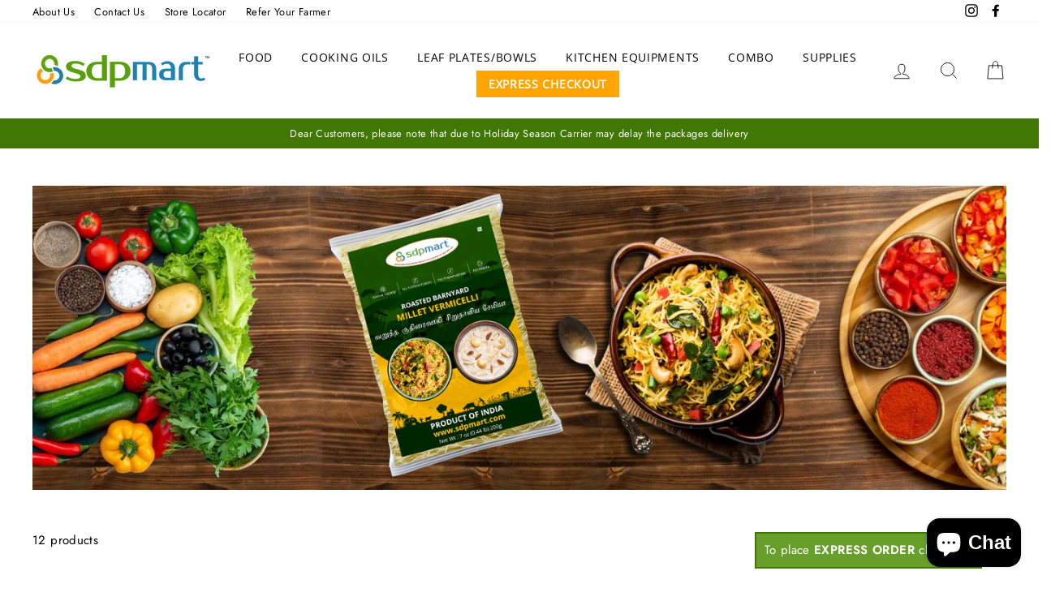

--- FILE ---
content_type: text/html; charset=utf-8
request_url: https://sdpmart.com/collections/roasted-millet-vermicelli
body_size: 35172
content:
<!doctype html>
<html class="no-js" lang="en">
<head>
  <!-- Google tag (gtag.js) -->
    <script async src="https://www.googletagmanager.com/gtag/js?id=AW-11298227193"></script>
    <script>
      window.dataLayer = window.dataLayer || [];
      function gtag(){dataLayer.push(arguments);}
      gtag('js', new Date());
    
      gtag('config', 'AW-11298227193');
    </script>
  
  <meta charset="utf-8">
  <meta http-equiv="X-UA-Compatible" content="IE=edge,chrome=1">
  <meta name="viewport" content="width=device-width,initial-scale=1">
  <meta name="theme-color" content="#127c90">
  <link rel="canonical" href="https://sdpmart.com/collections/roasted-millet-vermicelli">
  <meta name="format-detection" content="telephone=no"><link rel="shortcut icon" href="//sdpmart.com/cdn/shop/files/SDP_favicon_32x32.JPG?v=1615923242" type="image/png" />
  <title>Roasted Millet Vermicelli
&ndash; SDPMart
</title><meta name="description" content=""><meta property="og:site_name" content="SDPMart">
  <meta property="og:url" content="https://sdpmart.com/collections/roasted-millet-vermicelli">
  <meta property="og:title" content="Roasted Millet Vermicelli">
  <meta property="og:type" content="website">
  <meta property="og:description" content="We are suppliers of Cold Pressed Virgin Cooking Oils, Traditional Natural Indian Rices, Natural Sugars, Herbal Health Powders, Natural leaf food plates & Bowls Merchandizers, exporting 100% pure refined quality. Shop for the best high quality Indian Cooking oils, Rice & Spices available online In the United States."><meta property="og:image" content="http://sdpmart.com/cdn/shop/collections/Vermicelli-small-Banner_1200x630.jpg?v=1656001458">
  <meta property="og:image:secure_url" content="https://sdpmart.com/cdn/shop/collections/Vermicelli-small-Banner_1200x630.jpg?v=1656001458">
  <meta name="twitter:site" content="@">
  <meta name="twitter:card" content="summary_large_image">
  <meta name="twitter:title" content="Roasted Millet Vermicelli">
  <meta name="twitter:description" content="We are suppliers of Cold Pressed Virgin Cooking Oils, Traditional Natural Indian Rices, Natural Sugars, Herbal Health Powders, Natural leaf food plates & Bowls Merchandizers, exporting 100% pure refined quality. Shop for the best high quality Indian Cooking oils, Rice & Spices available online In the United States.">


  <style data-shopify>
  @font-face {
  font-family: "Open Sans";
  font-weight: 400;
  font-style: normal;
  src: url("//sdpmart.com/cdn/fonts/open_sans/opensans_n4.c32e4d4eca5273f6d4ee95ddf54b5bbb75fc9b61.woff2") format("woff2"),
       url("//sdpmart.com/cdn/fonts/open_sans/opensans_n4.5f3406f8d94162b37bfa232b486ac93ee892406d.woff") format("woff");
}

  @font-face {
  font-family: Jost;
  font-weight: 400;
  font-style: normal;
  src: url("//sdpmart.com/cdn/fonts/jost/jost_n4.d47a1b6347ce4a4c9f437608011273009d91f2b7.woff2") format("woff2"),
       url("//sdpmart.com/cdn/fonts/jost/jost_n4.791c46290e672b3f85c3d1c651ef2efa3819eadd.woff") format("woff");
}


  @font-face {
  font-family: Jost;
  font-weight: 600;
  font-style: normal;
  src: url("//sdpmart.com/cdn/fonts/jost/jost_n6.ec1178db7a7515114a2d84e3dd680832b7af8b99.woff2") format("woff2"),
       url("//sdpmart.com/cdn/fonts/jost/jost_n6.b1178bb6bdd3979fef38e103a3816f6980aeaff9.woff") format("woff");
}

  @font-face {
  font-family: Jost;
  font-weight: 400;
  font-style: italic;
  src: url("//sdpmart.com/cdn/fonts/jost/jost_i4.b690098389649750ada222b9763d55796c5283a5.woff2") format("woff2"),
       url("//sdpmart.com/cdn/fonts/jost/jost_i4.fd766415a47e50b9e391ae7ec04e2ae25e7e28b0.woff") format("woff");
}

  @font-face {
  font-family: Jost;
  font-weight: 600;
  font-style: italic;
  src: url("//sdpmart.com/cdn/fonts/jost/jost_i6.9af7e5f39e3a108c08f24047a4276332d9d7b85e.woff2") format("woff2"),
       url("//sdpmart.com/cdn/fonts/jost/jost_i6.2bf310262638f998ed206777ce0b9a3b98b6fe92.woff") format("woff");
}

</style>

  <link href="//sdpmart.com/cdn/shop/t/10/assets/theme.scss.css?v=155798439542571507871759332537" rel="stylesheet" type="text/css" media="all" />

  <style data-shopify>
    .collection-item__title {
      font-size: 13.6px;
    }

    @media screen and (min-width: 769px) {
      .collection-item__title {
        font-size: 17px;
      }
    }
  </style>

  <script>
    document.documentElement.className = document.documentElement.className.replace('no-js', 'js');

    window.theme = window.theme || {};
    theme.strings = {
      addToCart: "Add to cart",
      soldOut: "Sold Out",
      unavailable: "Unavailable",
      stockLabel: "Only [count] items in stock!",
      willNotShipUntil: "Will not ship until [date]",
      willBeInStockAfter: "Will be in stock after [date]",
      waitingForStock: "Inventory on the way",
      savePrice: "Save [saved_amount]",
      cartEmpty: "Your cart is currently empty.",
      cartTermsConfirmation: "You must agree with the terms and conditions of sales to check out"
    };
    theme.settings = {
      dynamicVariantsEnable: true,
      dynamicVariantType: "button",
      cartType: "page",
      currenciesEnabled: false,
      nativeMultiCurrency: 1 > 1 ? true : false,
      moneyFormat: "${{amount}}",
      saveType: "dollar",
      recentlyViewedEnabled: false,
      inventoryThreshold: 20,
      quickView: false,
      themeName: 'Impulse',
      themeVersion: "2.4.0"
    };
  </script>

  <script>window.performance && window.performance.mark && window.performance.mark('shopify.content_for_header.start');</script><meta name="google-site-verification" content="U9vh2PgcN9XT2J3ygnBBPJugrl3cV_r-Tqy-zkXSLdI">
<meta id="shopify-digital-wallet" name="shopify-digital-wallet" content="/25419972698/digital_wallets/dialog">
<meta name="shopify-checkout-api-token" content="0baf668ec4db58e2faeb043350374348">
<meta id="in-context-paypal-metadata" data-shop-id="25419972698" data-venmo-supported="false" data-environment="production" data-locale="en_US" data-paypal-v4="true" data-currency="USD">
<link rel="alternate" type="application/atom+xml" title="Feed" href="/collections/roasted-millet-vermicelli.atom" />
<link rel="alternate" type="application/json+oembed" href="https://sdpmart.com/collections/roasted-millet-vermicelli.oembed">
<script async="async" src="/checkouts/internal/preloads.js?locale=en-US"></script>
<link rel="preconnect" href="https://shop.app" crossorigin="anonymous">
<script async="async" src="https://shop.app/checkouts/internal/preloads.js?locale=en-US&shop_id=25419972698" crossorigin="anonymous"></script>
<script id="apple-pay-shop-capabilities" type="application/json">{"shopId":25419972698,"countryCode":"US","currencyCode":"USD","merchantCapabilities":["supports3DS"],"merchantId":"gid:\/\/shopify\/Shop\/25419972698","merchantName":"SDPMart","requiredBillingContactFields":["postalAddress","email","phone"],"requiredShippingContactFields":["postalAddress","email","phone"],"shippingType":"shipping","supportedNetworks":["visa","masterCard","amex","discover","elo","jcb"],"total":{"type":"pending","label":"SDPMart","amount":"1.00"},"shopifyPaymentsEnabled":true,"supportsSubscriptions":true}</script>
<script id="shopify-features" type="application/json">{"accessToken":"0baf668ec4db58e2faeb043350374348","betas":["rich-media-storefront-analytics"],"domain":"sdpmart.com","predictiveSearch":true,"shopId":25419972698,"locale":"en"}</script>
<script>var Shopify = Shopify || {};
Shopify.shop = "sdp-mart.myshopify.com";
Shopify.locale = "en";
Shopify.currency = {"active":"USD","rate":"1.0"};
Shopify.country = "US";
Shopify.theme = {"name":"backup-sept-24-2020 with Installments message","id":128384696491,"schema_name":"Impulse","schema_version":"2.4.0","theme_store_id":null,"role":"main"};
Shopify.theme.handle = "null";
Shopify.theme.style = {"id":null,"handle":null};
Shopify.cdnHost = "sdpmart.com/cdn";
Shopify.routes = Shopify.routes || {};
Shopify.routes.root = "/";</script>
<script type="module">!function(o){(o.Shopify=o.Shopify||{}).modules=!0}(window);</script>
<script>!function(o){function n(){var o=[];function n(){o.push(Array.prototype.slice.apply(arguments))}return n.q=o,n}var t=o.Shopify=o.Shopify||{};t.loadFeatures=n(),t.autoloadFeatures=n()}(window);</script>
<script>
  window.ShopifyPay = window.ShopifyPay || {};
  window.ShopifyPay.apiHost = "shop.app\/pay";
  window.ShopifyPay.redirectState = null;
</script>
<script id="shop-js-analytics" type="application/json">{"pageType":"collection"}</script>
<script defer="defer" async type="module" src="//sdpmart.com/cdn/shopifycloud/shop-js/modules/v2/client.init-shop-cart-sync_C5BV16lS.en.esm.js"></script>
<script defer="defer" async type="module" src="//sdpmart.com/cdn/shopifycloud/shop-js/modules/v2/chunk.common_CygWptCX.esm.js"></script>
<script type="module">
  await import("//sdpmart.com/cdn/shopifycloud/shop-js/modules/v2/client.init-shop-cart-sync_C5BV16lS.en.esm.js");
await import("//sdpmart.com/cdn/shopifycloud/shop-js/modules/v2/chunk.common_CygWptCX.esm.js");

  window.Shopify.SignInWithShop?.initShopCartSync?.({"fedCMEnabled":true,"windoidEnabled":true});

</script>
<script>
  window.Shopify = window.Shopify || {};
  if (!window.Shopify.featureAssets) window.Shopify.featureAssets = {};
  window.Shopify.featureAssets['shop-js'] = {"shop-cart-sync":["modules/v2/client.shop-cart-sync_ZFArdW7E.en.esm.js","modules/v2/chunk.common_CygWptCX.esm.js"],"init-fed-cm":["modules/v2/client.init-fed-cm_CmiC4vf6.en.esm.js","modules/v2/chunk.common_CygWptCX.esm.js"],"shop-button":["modules/v2/client.shop-button_tlx5R9nI.en.esm.js","modules/v2/chunk.common_CygWptCX.esm.js"],"shop-cash-offers":["modules/v2/client.shop-cash-offers_DOA2yAJr.en.esm.js","modules/v2/chunk.common_CygWptCX.esm.js","modules/v2/chunk.modal_D71HUcav.esm.js"],"init-windoid":["modules/v2/client.init-windoid_sURxWdc1.en.esm.js","modules/v2/chunk.common_CygWptCX.esm.js"],"shop-toast-manager":["modules/v2/client.shop-toast-manager_ClPi3nE9.en.esm.js","modules/v2/chunk.common_CygWptCX.esm.js"],"init-shop-email-lookup-coordinator":["modules/v2/client.init-shop-email-lookup-coordinator_B8hsDcYM.en.esm.js","modules/v2/chunk.common_CygWptCX.esm.js"],"init-shop-cart-sync":["modules/v2/client.init-shop-cart-sync_C5BV16lS.en.esm.js","modules/v2/chunk.common_CygWptCX.esm.js"],"avatar":["modules/v2/client.avatar_BTnouDA3.en.esm.js"],"pay-button":["modules/v2/client.pay-button_FdsNuTd3.en.esm.js","modules/v2/chunk.common_CygWptCX.esm.js"],"init-customer-accounts":["modules/v2/client.init-customer-accounts_DxDtT_ad.en.esm.js","modules/v2/client.shop-login-button_C5VAVYt1.en.esm.js","modules/v2/chunk.common_CygWptCX.esm.js","modules/v2/chunk.modal_D71HUcav.esm.js"],"init-shop-for-new-customer-accounts":["modules/v2/client.init-shop-for-new-customer-accounts_ChsxoAhi.en.esm.js","modules/v2/client.shop-login-button_C5VAVYt1.en.esm.js","modules/v2/chunk.common_CygWptCX.esm.js","modules/v2/chunk.modal_D71HUcav.esm.js"],"shop-login-button":["modules/v2/client.shop-login-button_C5VAVYt1.en.esm.js","modules/v2/chunk.common_CygWptCX.esm.js","modules/v2/chunk.modal_D71HUcav.esm.js"],"init-customer-accounts-sign-up":["modules/v2/client.init-customer-accounts-sign-up_CPSyQ0Tj.en.esm.js","modules/v2/client.shop-login-button_C5VAVYt1.en.esm.js","modules/v2/chunk.common_CygWptCX.esm.js","modules/v2/chunk.modal_D71HUcav.esm.js"],"shop-follow-button":["modules/v2/client.shop-follow-button_Cva4Ekp9.en.esm.js","modules/v2/chunk.common_CygWptCX.esm.js","modules/v2/chunk.modal_D71HUcav.esm.js"],"checkout-modal":["modules/v2/client.checkout-modal_BPM8l0SH.en.esm.js","modules/v2/chunk.common_CygWptCX.esm.js","modules/v2/chunk.modal_D71HUcav.esm.js"],"lead-capture":["modules/v2/client.lead-capture_Bi8yE_yS.en.esm.js","modules/v2/chunk.common_CygWptCX.esm.js","modules/v2/chunk.modal_D71HUcav.esm.js"],"shop-login":["modules/v2/client.shop-login_D6lNrXab.en.esm.js","modules/v2/chunk.common_CygWptCX.esm.js","modules/v2/chunk.modal_D71HUcav.esm.js"],"payment-terms":["modules/v2/client.payment-terms_CZxnsJam.en.esm.js","modules/v2/chunk.common_CygWptCX.esm.js","modules/v2/chunk.modal_D71HUcav.esm.js"]};
</script>
<script>(function() {
  var isLoaded = false;
  function asyncLoad() {
    if (isLoaded) return;
    isLoaded = true;
    var urls = ["https:\/\/cdn.shopify.com\/s\/files\/1\/0683\/1371\/0892\/files\/splmn-shopify-prod-August-31.min.js?v=1693985059\u0026shop=sdp-mart.myshopify.com","https:\/\/cdn-app.sealsubscriptions.com\/shopify\/public\/js\/sealsubscriptions.js?shop=sdp-mart.myshopify.com","https:\/\/assets.useinstabuy.com\/assets\/instabuy-client.js?shop=sdp-mart.myshopify.com"];
    for (var i = 0; i < urls.length; i++) {
      var s = document.createElement('script');
      s.type = 'text/javascript';
      s.async = true;
      s.src = urls[i];
      var x = document.getElementsByTagName('script')[0];
      x.parentNode.insertBefore(s, x);
    }
  };
  if(window.attachEvent) {
    window.attachEvent('onload', asyncLoad);
  } else {
    window.addEventListener('load', asyncLoad, false);
  }
})();</script>
<script id="__st">var __st={"a":25419972698,"offset":-21600,"reqid":"a50d51cc-70bc-4d94-8436-4235bebf1c9a-1768695193","pageurl":"sdpmart.com\/collections\/roasted-millet-vermicelli","u":"2109ea6b957d","p":"collection","rtyp":"collection","rid":287009341611};</script>
<script>window.ShopifyPaypalV4VisibilityTracking = true;</script>
<script id="captcha-bootstrap">!function(){'use strict';const t='contact',e='account',n='new_comment',o=[[t,t],['blogs',n],['comments',n],[t,'customer']],c=[[e,'customer_login'],[e,'guest_login'],[e,'recover_customer_password'],[e,'create_customer']],r=t=>t.map((([t,e])=>`form[action*='/${t}']:not([data-nocaptcha='true']) input[name='form_type'][value='${e}']`)).join(','),a=t=>()=>t?[...document.querySelectorAll(t)].map((t=>t.form)):[];function s(){const t=[...o],e=r(t);return a(e)}const i='password',u='form_key',d=['recaptcha-v3-token','g-recaptcha-response','h-captcha-response',i],f=()=>{try{return window.sessionStorage}catch{return}},m='__shopify_v',_=t=>t.elements[u];function p(t,e,n=!1){try{const o=window.sessionStorage,c=JSON.parse(o.getItem(e)),{data:r}=function(t){const{data:e,action:n}=t;return t[m]||n?{data:e,action:n}:{data:t,action:n}}(c);for(const[e,n]of Object.entries(r))t.elements[e]&&(t.elements[e].value=n);n&&o.removeItem(e)}catch(o){console.error('form repopulation failed',{error:o})}}const l='form_type',E='cptcha';function T(t){t.dataset[E]=!0}const w=window,h=w.document,L='Shopify',v='ce_forms',y='captcha';let A=!1;((t,e)=>{const n=(g='f06e6c50-85a8-45c8-87d0-21a2b65856fe',I='https://cdn.shopify.com/shopifycloud/storefront-forms-hcaptcha/ce_storefront_forms_captcha_hcaptcha.v1.5.2.iife.js',D={infoText:'Protected by hCaptcha',privacyText:'Privacy',termsText:'Terms'},(t,e,n)=>{const o=w[L][v],c=o.bindForm;if(c)return c(t,g,e,D).then(n);var r;o.q.push([[t,g,e,D],n]),r=I,A||(h.body.append(Object.assign(h.createElement('script'),{id:'captcha-provider',async:!0,src:r})),A=!0)});var g,I,D;w[L]=w[L]||{},w[L][v]=w[L][v]||{},w[L][v].q=[],w[L][y]=w[L][y]||{},w[L][y].protect=function(t,e){n(t,void 0,e),T(t)},Object.freeze(w[L][y]),function(t,e,n,w,h,L){const[v,y,A,g]=function(t,e,n){const i=e?o:[],u=t?c:[],d=[...i,...u],f=r(d),m=r(i),_=r(d.filter((([t,e])=>n.includes(e))));return[a(f),a(m),a(_),s()]}(w,h,L),I=t=>{const e=t.target;return e instanceof HTMLFormElement?e:e&&e.form},D=t=>v().includes(t);t.addEventListener('submit',(t=>{const e=I(t);if(!e)return;const n=D(e)&&!e.dataset.hcaptchaBound&&!e.dataset.recaptchaBound,o=_(e),c=g().includes(e)&&(!o||!o.value);(n||c)&&t.preventDefault(),c&&!n&&(function(t){try{if(!f())return;!function(t){const e=f();if(!e)return;const n=_(t);if(!n)return;const o=n.value;o&&e.removeItem(o)}(t);const e=Array.from(Array(32),(()=>Math.random().toString(36)[2])).join('');!function(t,e){_(t)||t.append(Object.assign(document.createElement('input'),{type:'hidden',name:u})),t.elements[u].value=e}(t,e),function(t,e){const n=f();if(!n)return;const o=[...t.querySelectorAll(`input[type='${i}']`)].map((({name:t})=>t)),c=[...d,...o],r={};for(const[a,s]of new FormData(t).entries())c.includes(a)||(r[a]=s);n.setItem(e,JSON.stringify({[m]:1,action:t.action,data:r}))}(t,e)}catch(e){console.error('failed to persist form',e)}}(e),e.submit())}));const S=(t,e)=>{t&&!t.dataset[E]&&(n(t,e.some((e=>e===t))),T(t))};for(const o of['focusin','change'])t.addEventListener(o,(t=>{const e=I(t);D(e)&&S(e,y())}));const B=e.get('form_key'),M=e.get(l),P=B&&M;t.addEventListener('DOMContentLoaded',(()=>{const t=y();if(P)for(const e of t)e.elements[l].value===M&&p(e,B);[...new Set([...A(),...v().filter((t=>'true'===t.dataset.shopifyCaptcha))])].forEach((e=>S(e,t)))}))}(h,new URLSearchParams(w.location.search),n,t,e,['guest_login'])})(!0,!1)}();</script>
<script integrity="sha256-4kQ18oKyAcykRKYeNunJcIwy7WH5gtpwJnB7kiuLZ1E=" data-source-attribution="shopify.loadfeatures" defer="defer" src="//sdpmart.com/cdn/shopifycloud/storefront/assets/storefront/load_feature-a0a9edcb.js" crossorigin="anonymous"></script>
<script crossorigin="anonymous" defer="defer" src="//sdpmart.com/cdn/shopifycloud/storefront/assets/shopify_pay/storefront-65b4c6d7.js?v=20250812"></script>
<script data-source-attribution="shopify.dynamic_checkout.dynamic.init">var Shopify=Shopify||{};Shopify.PaymentButton=Shopify.PaymentButton||{isStorefrontPortableWallets:!0,init:function(){window.Shopify.PaymentButton.init=function(){};var t=document.createElement("script");t.src="https://sdpmart.com/cdn/shopifycloud/portable-wallets/latest/portable-wallets.en.js",t.type="module",document.head.appendChild(t)}};
</script>
<script data-source-attribution="shopify.dynamic_checkout.buyer_consent">
  function portableWalletsHideBuyerConsent(e){var t=document.getElementById("shopify-buyer-consent"),n=document.getElementById("shopify-subscription-policy-button");t&&n&&(t.classList.add("hidden"),t.setAttribute("aria-hidden","true"),n.removeEventListener("click",e))}function portableWalletsShowBuyerConsent(e){var t=document.getElementById("shopify-buyer-consent"),n=document.getElementById("shopify-subscription-policy-button");t&&n&&(t.classList.remove("hidden"),t.removeAttribute("aria-hidden"),n.addEventListener("click",e))}window.Shopify?.PaymentButton&&(window.Shopify.PaymentButton.hideBuyerConsent=portableWalletsHideBuyerConsent,window.Shopify.PaymentButton.showBuyerConsent=portableWalletsShowBuyerConsent);
</script>
<script data-source-attribution="shopify.dynamic_checkout.cart.bootstrap">document.addEventListener("DOMContentLoaded",(function(){function t(){return document.querySelector("shopify-accelerated-checkout-cart, shopify-accelerated-checkout")}if(t())Shopify.PaymentButton.init();else{new MutationObserver((function(e,n){t()&&(Shopify.PaymentButton.init(),n.disconnect())})).observe(document.body,{childList:!0,subtree:!0})}}));
</script>
<link id="shopify-accelerated-checkout-styles" rel="stylesheet" media="screen" href="https://sdpmart.com/cdn/shopifycloud/portable-wallets/latest/accelerated-checkout-backwards-compat.css" crossorigin="anonymous">
<style id="shopify-accelerated-checkout-cart">
        #shopify-buyer-consent {
  margin-top: 1em;
  display: inline-block;
  width: 100%;
}

#shopify-buyer-consent.hidden {
  display: none;
}

#shopify-subscription-policy-button {
  background: none;
  border: none;
  padding: 0;
  text-decoration: underline;
  font-size: inherit;
  cursor: pointer;
}

#shopify-subscription-policy-button::before {
  box-shadow: none;
}

      </style>

<script>window.performance && window.performance.mark && window.performance.mark('shopify.content_for_header.end');</script>

  <script src="//sdpmart.com/cdn/shop/t/10/assets/vendor-scripts-v4.js" defer="defer"></script>

  

  <script src="//sdpmart.com/cdn/shop/t/10/assets/theme.js?v=134853056243612335431639416540" defer="defer"></script>




<script type="text/javascript">
  //BOOSTER APPS COMMON JS CODE
  window.BoosterApps = window.BoosterApps || {};
  window.BoosterApps.common = window.BoosterApps.common || {};
  window.BoosterApps.common.shop = {
    permanent_domain: 'sdp-mart.myshopify.com',
    currency: "USD",
    money_format: "${{amount}}",
    id: 25419972698
  };
  

  window.BoosterApps.common.template = 'collection';
  window.BoosterApps.common.cart = {};
  window.BoosterApps.common.vapid_public_key = "BO5RJ2FA8w6MW2Qt1_MKSFtoVpVjUMLYkHb2arb7zZxEaYGTMuLvmZGabSHj8q0EwlzLWBAcAU_0z-z9Xps8kF8=";
  window.BoosterApps.global_config = {"asset_urls":{"loy":{"init_js":"https:\/\/cdn.shopify.com\/s\/files\/1\/0194\/1736\/6592\/t\/1\/assets\/ba_loy_init.js?v=1643899006","widget_js":"https:\/\/cdn.shopify.com\/s\/files\/1\/0194\/1736\/6592\/t\/1\/assets\/ba_loy_widget.js?v=1643899010","widget_css":"https:\/\/cdn.shopify.com\/s\/files\/1\/0194\/1736\/6592\/t\/1\/assets\/ba_loy_widget.css?v=1630424861"},"rev":{"init_js":null,"widget_js":null,"modal_js":null,"widget_css":null,"modal_css":null},"pu":{"init_js":"https:\/\/cdn.shopify.com\/s\/files\/1\/0194\/1736\/6592\/t\/1\/assets\/ba_pu_init.js?v=1635877170"},"bis":{"init_js":"https:\/\/cdn.shopify.com\/s\/files\/1\/0194\/1736\/6592\/t\/1\/assets\/ba_bis_init.js?v=1633795418","modal_js":"https:\/\/cdn.shopify.com\/s\/files\/1\/0194\/1736\/6592\/t\/1\/assets\/ba_bis_modal.js?v=1633795421","modal_css":"https:\/\/cdn.shopify.com\/s\/files\/1\/0194\/1736\/6592\/t\/1\/assets\/ba_bis_modal.css?v=1620346071"},"widgets":{"init_js":"https:\/\/cdn.shopify.com\/s\/files\/1\/0194\/1736\/6592\/t\/1\/assets\/ba_widget_init.js?v=1643989783","modal_js":"https:\/\/cdn.shopify.com\/s\/files\/1\/0194\/1736\/6592\/t\/1\/assets\/ba_widget_modal.js?v=1643989786","modal_css":"https:\/\/cdn.shopify.com\/s\/files\/1\/0194\/1736\/6592\/t\/1\/assets\/ba_widget_modal.css?v=1643989789"},"global":{"helper_js":"https:\/\/cdn.shopify.com\/s\/files\/1\/0194\/1736\/6592\/t\/1\/assets\/ba_tracking.js?v=1637601969"}},"proxy_paths":{"pu":"\/apps\/ba_fb_app","app_metrics":"\/apps\/ba_fb_app\/app_metrics","push_subscription":"\/apps\/ba_fb_app\/push"},"aat":["seo","pu"],"pv":false,"sts":false,"bam":false,"base_money_format":"${{amount}}"};



    window.BoosterApps.pu_config = {"push_prompt_cover_enabled":false,"push_prompt_cover_title":"One small step","push_prompt_cover_message":"Allow your browser to receive notifications","subscription_plan_exceeded_limits":false};
    window.BoosterApps.widgets_config = {};


  

</script>


<script type="text/javascript">
  !function(e){var t={};function r(n){if(t[n])return t[n].exports;var o=t[n]={i:n,l:!1,exports:{}};return e[n].call(o.exports,o,o.exports,r),o.l=!0,o.exports}r.m=e,r.c=t,r.d=function(e,t,n){r.o(e,t)||Object.defineProperty(e,t,{enumerable:!0,get:n})},r.r=function(e){"undefined"!==typeof Symbol&&Symbol.toStringTag&&Object.defineProperty(e,Symbol.toStringTag,{value:"Module"}),Object.defineProperty(e,"__esModule",{value:!0})},r.t=function(e,t){if(1&t&&(e=r(e)),8&t)return e;if(4&t&&"object"===typeof e&&e&&e.__esModule)return e;var n=Object.create(null);if(r.r(n),Object.defineProperty(n,"default",{enumerable:!0,value:e}),2&t&&"string"!=typeof e)for(var o in e)r.d(n,o,function(t){return e[t]}.bind(null,o));return n},r.n=function(e){var t=e&&e.__esModule?function(){return e.default}:function(){return e};return r.d(t,"a",t),t},r.o=function(e,t){return Object.prototype.hasOwnProperty.call(e,t)},r.p="https://recover.rivo.io/packs/",r(r.s=43)}({43:function(e,t){}});
//# sourceMappingURL=application-215d50471daca014b280.js.map

  //Global snippet for Booster Apps
  //this is updated automatically - do not edit manually.

  function loadScript(src, defer, done) {
    var js = document.createElement('script');
    js.src = src;
    js.defer = defer;
    js.onload = function(){done();};
    js.onerror = function(){
      done(new Error('Failed to load script ' + src));
    };
    document.head.appendChild(js);
  }

  function browserSupportsAllFeatures() {
    return window.Promise && window.fetch && window.Symbol;
  }

  if (browserSupportsAllFeatures()) {
    main();
  } else {
    loadScript('https://polyfill-fastly.net/v3/polyfill.min.js?features=Promise,fetch', true, main);
  }

  function loadAppScripts(){



      loadScript(window.BoosterApps.global_config.asset_urls.pu.init_js, true, function(){});
      loadScript(window.BoosterApps.global_config.asset_urls.widgets.init_js, true, function(){});
  }

  function main(err) {
    //isolate the scope
    loadScript(window.BoosterApps.global_config.asset_urls.global.helper_js, false, loadAppScripts);
  }
</script>



<script>
  document.addEventListener("DOMContentLoaded", function(event) {
    const style = document.getElementById('wsg-custom-style');
    if (typeof window.isWsgCustomer != "undefined" && isWsgCustomer) {
      style.innerHTML = `
        ${style.innerHTML}
        /* A friend of hideWsg - this will _show_ only for wsg customers. Add class to an element to use */
        .showWsg {
          display: unset;
        }
        /* wholesale only CSS */
        .additional-checkout-buttons, .shopify-payment-button {
          display: none !important;
        }
        .wsg-proxy-container select {
          background-color: 
          ${
            document.querySelector('input').style.backgroundColor
            ? document.querySelector('input').style.backgroundColor
            : 'white'
          } !important;
        }
        `;
    }

    if (embedButtonBg != embedButtonText) {
      style.innerHTML = `
        ${style.innerHTML}
        .wsg-button-fix {
          background: ${embedButtonBg} !important;
          border-color: ${embedButtonBg} !important;
          color: ${embedButtonText} !important;
        }
        `;
    }
    
    //=========================
    //         CUSTOM JS
    //==========================
    if (document.querySelector(".wsg-proxy-container")) {
      initNodeObserver(wsgCustomJs);
    }
  })

  function wsgCustomJs() {
    //update button classes
    const button = document.querySelectorAll(".wsg-button-fix");
    for (let i = 0; i < button.length; i++) {
      button[i].classList.add("xxButtonClassesHerexx");
    }
    //wsgCustomJs window placeholder
    //update secondary btn color on proxy cart
    if(document.getElementById("wsg-checkout-one")) {
      const checkoutButton = document.getElementById("wsg-checkout-one");
      let wsgBtnColor = window.getComputedStyle(checkoutButton).backgroundColor;
      let wsgBtnBackground = "none";
      let wsgBtnBorder = "thin solid " + wsgBtnColor;
      let wsgBtnPadding = window.getComputedStyle(checkoutButton).padding;
      let spofBtn = document.querySelectorAll(".spof-btn");
      for (let i = 0; i < spofBtn.length; i++) {
        spofBtn[i].style.background = wsgBtnBackground;
        spofBtn[i].style.color = wsgBtnColor;
        spofBtn[i].style.border = wsgBtnBorder;
        spofBtn[i].style.padding = wsgBtnPadding;
      }
    }
  }

  function initNodeObserver(onChangeNodeCallback) {
    // Select the node that will be observed for mutations
    const targetNode = document.querySelector(".wsg-proxy-container");

    // Options for the observer (which mutations to observe)
    const config = { attributes: true, childList: true, subtree: true };

    // Callback function to execute when mutations are observed
    const callback = function (mutationsList, observer) {
      for(const mutation of mutationsList) {
        if (mutation.type === 'childList') {
          onChangeNodeCallback();
          observer.disconnect();
        }
      }
    };

    // Create an observer instance linked to the callback function
    observer = new MutationObserver(callback);
    // Start observing the target node for configured mutations
    observer.observe(targetNode, config);
  }
</script>

  

  <style id="wsg-custom-style">
    /* A friend of hideWsg - this will _show_ only for wsg customers. Add class to an element to use */
    .showWsg {
      display: none;
    }
    /* Signup/login */
    #wsg-signup select,
    #wsg-signup input,
    #wsg-signup textarea {
      height: 46px;
      border: thin solid #d1d1d1;
      padding: 6px 10px;
    }
    #wsg-signup textarea {
      min-height: 100px;
    }
    .wsg-login-input {
      height: 46px;
      border: thin solid #d1d1d1;
      padding: 6px 10px;
    }
    #wsg-signup select {
    }
  /*   Quick Order Form */
    .wsg-table td {
     border: none;
     min-width: 150px;
    }
    .wsg-table tr {
     border-bottom: thin solid #d1d1d1; 
      border-left: none;
    }
    .wsg-table input[type="number"] {
      border: thin solid #d1d1d1;
      padding: 5px 15px;
      min-height: 42px;
    }
    #wsg-spof-link a {
      text-decoration: inherit;
      color: inherit;
    }
    .wsg-proxy-container {
      margin-top: 0% !important;
    }
    .wsg-proxy-container a {
      text-decoration: inherit;
      color: inherit;
    }
    @media screen and (max-width:768px){
      .wsg-proxy-container .wsg-table input[type="number"] {
         max-width: 80%; 
      }
      .wsg-center img {
        width: 50px !important;
      }
      .wsg-variant-price-area {
        min-width: 70px !important;
      }
    }
    /* Submit button */
    #wsg-cart-update{
      padding: 8px 10px;
      min-height: 45px;
      max-width: 100% !important;
    }
    .wsg-table {
      background: inherit !important;
    }
    .wsg-spof-container-main {
      background: inherit !important;
    }
    /* General fixes */
    .wsg-hide-prices {
      opacity: 0;
    }
  </style>
<script src="https://cdn.shopify.com/extensions/019a7796-afb0-773e-9ee8-d8bfb3f7b5d8/formbuilder-136/assets/formBuilder.js" type="text/javascript" defer="defer"></script>
<link href="https://cdn.shopify.com/extensions/019a7796-afb0-773e-9ee8-d8bfb3f7b5d8/formbuilder-136/assets/formBuilder.css" rel="stylesheet" type="text/css" media="all">
<script src="https://cdn.shopify.com/extensions/7bc9bb47-adfa-4267-963e-cadee5096caf/inbox-1252/assets/inbox-chat-loader.js" type="text/javascript" defer="defer"></script>
<link href="https://monorail-edge.shopifysvc.com" rel="dns-prefetch">
<script>(function(){if ("sendBeacon" in navigator && "performance" in window) {try {var session_token_from_headers = performance.getEntriesByType('navigation')[0].serverTiming.find(x => x.name == '_s').description;} catch {var session_token_from_headers = undefined;}var session_cookie_matches = document.cookie.match(/_shopify_s=([^;]*)/);var session_token_from_cookie = session_cookie_matches && session_cookie_matches.length === 2 ? session_cookie_matches[1] : "";var session_token = session_token_from_headers || session_token_from_cookie || "";function handle_abandonment_event(e) {var entries = performance.getEntries().filter(function(entry) {return /monorail-edge.shopifysvc.com/.test(entry.name);});if (!window.abandonment_tracked && entries.length === 0) {window.abandonment_tracked = true;var currentMs = Date.now();var navigation_start = performance.timing.navigationStart;var payload = {shop_id: 25419972698,url: window.location.href,navigation_start,duration: currentMs - navigation_start,session_token,page_type: "collection"};window.navigator.sendBeacon("https://monorail-edge.shopifysvc.com/v1/produce", JSON.stringify({schema_id: "online_store_buyer_site_abandonment/1.1",payload: payload,metadata: {event_created_at_ms: currentMs,event_sent_at_ms: currentMs}}));}}window.addEventListener('pagehide', handle_abandonment_event);}}());</script>
<script id="web-pixels-manager-setup">(function e(e,d,r,n,o){if(void 0===o&&(o={}),!Boolean(null===(a=null===(i=window.Shopify)||void 0===i?void 0:i.analytics)||void 0===a?void 0:a.replayQueue)){var i,a;window.Shopify=window.Shopify||{};var t=window.Shopify;t.analytics=t.analytics||{};var s=t.analytics;s.replayQueue=[],s.publish=function(e,d,r){return s.replayQueue.push([e,d,r]),!0};try{self.performance.mark("wpm:start")}catch(e){}var l=function(){var e={modern:/Edge?\/(1{2}[4-9]|1[2-9]\d|[2-9]\d{2}|\d{4,})\.\d+(\.\d+|)|Firefox\/(1{2}[4-9]|1[2-9]\d|[2-9]\d{2}|\d{4,})\.\d+(\.\d+|)|Chrom(ium|e)\/(9{2}|\d{3,})\.\d+(\.\d+|)|(Maci|X1{2}).+ Version\/(15\.\d+|(1[6-9]|[2-9]\d|\d{3,})\.\d+)([,.]\d+|)( \(\w+\)|)( Mobile\/\w+|) Safari\/|Chrome.+OPR\/(9{2}|\d{3,})\.\d+\.\d+|(CPU[ +]OS|iPhone[ +]OS|CPU[ +]iPhone|CPU IPhone OS|CPU iPad OS)[ +]+(15[._]\d+|(1[6-9]|[2-9]\d|\d{3,})[._]\d+)([._]\d+|)|Android:?[ /-](13[3-9]|1[4-9]\d|[2-9]\d{2}|\d{4,})(\.\d+|)(\.\d+|)|Android.+Firefox\/(13[5-9]|1[4-9]\d|[2-9]\d{2}|\d{4,})\.\d+(\.\d+|)|Android.+Chrom(ium|e)\/(13[3-9]|1[4-9]\d|[2-9]\d{2}|\d{4,})\.\d+(\.\d+|)|SamsungBrowser\/([2-9]\d|\d{3,})\.\d+/,legacy:/Edge?\/(1[6-9]|[2-9]\d|\d{3,})\.\d+(\.\d+|)|Firefox\/(5[4-9]|[6-9]\d|\d{3,})\.\d+(\.\d+|)|Chrom(ium|e)\/(5[1-9]|[6-9]\d|\d{3,})\.\d+(\.\d+|)([\d.]+$|.*Safari\/(?![\d.]+ Edge\/[\d.]+$))|(Maci|X1{2}).+ Version\/(10\.\d+|(1[1-9]|[2-9]\d|\d{3,})\.\d+)([,.]\d+|)( \(\w+\)|)( Mobile\/\w+|) Safari\/|Chrome.+OPR\/(3[89]|[4-9]\d|\d{3,})\.\d+\.\d+|(CPU[ +]OS|iPhone[ +]OS|CPU[ +]iPhone|CPU IPhone OS|CPU iPad OS)[ +]+(10[._]\d+|(1[1-9]|[2-9]\d|\d{3,})[._]\d+)([._]\d+|)|Android:?[ /-](13[3-9]|1[4-9]\d|[2-9]\d{2}|\d{4,})(\.\d+|)(\.\d+|)|Mobile Safari.+OPR\/([89]\d|\d{3,})\.\d+\.\d+|Android.+Firefox\/(13[5-9]|1[4-9]\d|[2-9]\d{2}|\d{4,})\.\d+(\.\d+|)|Android.+Chrom(ium|e)\/(13[3-9]|1[4-9]\d|[2-9]\d{2}|\d{4,})\.\d+(\.\d+|)|Android.+(UC? ?Browser|UCWEB|U3)[ /]?(15\.([5-9]|\d{2,})|(1[6-9]|[2-9]\d|\d{3,})\.\d+)\.\d+|SamsungBrowser\/(5\.\d+|([6-9]|\d{2,})\.\d+)|Android.+MQ{2}Browser\/(14(\.(9|\d{2,})|)|(1[5-9]|[2-9]\d|\d{3,})(\.\d+|))(\.\d+|)|K[Aa][Ii]OS\/(3\.\d+|([4-9]|\d{2,})\.\d+)(\.\d+|)/},d=e.modern,r=e.legacy,n=navigator.userAgent;return n.match(d)?"modern":n.match(r)?"legacy":"unknown"}(),u="modern"===l?"modern":"legacy",c=(null!=n?n:{modern:"",legacy:""})[u],f=function(e){return[e.baseUrl,"/wpm","/b",e.hashVersion,"modern"===e.buildTarget?"m":"l",".js"].join("")}({baseUrl:d,hashVersion:r,buildTarget:u}),m=function(e){var d=e.version,r=e.bundleTarget,n=e.surface,o=e.pageUrl,i=e.monorailEndpoint;return{emit:function(e){var a=e.status,t=e.errorMsg,s=(new Date).getTime(),l=JSON.stringify({metadata:{event_sent_at_ms:s},events:[{schema_id:"web_pixels_manager_load/3.1",payload:{version:d,bundle_target:r,page_url:o,status:a,surface:n,error_msg:t},metadata:{event_created_at_ms:s}}]});if(!i)return console&&console.warn&&console.warn("[Web Pixels Manager] No Monorail endpoint provided, skipping logging."),!1;try{return self.navigator.sendBeacon.bind(self.navigator)(i,l)}catch(e){}var u=new XMLHttpRequest;try{return u.open("POST",i,!0),u.setRequestHeader("Content-Type","text/plain"),u.send(l),!0}catch(e){return console&&console.warn&&console.warn("[Web Pixels Manager] Got an unhandled error while logging to Monorail."),!1}}}}({version:r,bundleTarget:l,surface:e.surface,pageUrl:self.location.href,monorailEndpoint:e.monorailEndpoint});try{o.browserTarget=l,function(e){var d=e.src,r=e.async,n=void 0===r||r,o=e.onload,i=e.onerror,a=e.sri,t=e.scriptDataAttributes,s=void 0===t?{}:t,l=document.createElement("script"),u=document.querySelector("head"),c=document.querySelector("body");if(l.async=n,l.src=d,a&&(l.integrity=a,l.crossOrigin="anonymous"),s)for(var f in s)if(Object.prototype.hasOwnProperty.call(s,f))try{l.dataset[f]=s[f]}catch(e){}if(o&&l.addEventListener("load",o),i&&l.addEventListener("error",i),u)u.appendChild(l);else{if(!c)throw new Error("Did not find a head or body element to append the script");c.appendChild(l)}}({src:f,async:!0,onload:function(){if(!function(){var e,d;return Boolean(null===(d=null===(e=window.Shopify)||void 0===e?void 0:e.analytics)||void 0===d?void 0:d.initialized)}()){var d=window.webPixelsManager.init(e)||void 0;if(d){var r=window.Shopify.analytics;r.replayQueue.forEach((function(e){var r=e[0],n=e[1],o=e[2];d.publishCustomEvent(r,n,o)})),r.replayQueue=[],r.publish=d.publishCustomEvent,r.visitor=d.visitor,r.initialized=!0}}},onerror:function(){return m.emit({status:"failed",errorMsg:"".concat(f," has failed to load")})},sri:function(e){var d=/^sha384-[A-Za-z0-9+/=]+$/;return"string"==typeof e&&d.test(e)}(c)?c:"",scriptDataAttributes:o}),m.emit({status:"loading"})}catch(e){m.emit({status:"failed",errorMsg:(null==e?void 0:e.message)||"Unknown error"})}}})({shopId: 25419972698,storefrontBaseUrl: "https://sdpmart.com",extensionsBaseUrl: "https://extensions.shopifycdn.com/cdn/shopifycloud/web-pixels-manager",monorailEndpoint: "https://monorail-edge.shopifysvc.com/unstable/produce_batch",surface: "storefront-renderer",enabledBetaFlags: ["2dca8a86"],webPixelsConfigList: [{"id":"774078635","configuration":"{\"config\":\"{\\\"google_tag_ids\\\":[\\\"G-40MGNC2BRM\\\",\\\"GT-MR2RNV3L\\\"],\\\"target_country\\\":\\\"US\\\",\\\"gtag_events\\\":[{\\\"type\\\":\\\"search\\\",\\\"action_label\\\":\\\"G-40MGNC2BRM\\\"},{\\\"type\\\":\\\"begin_checkout\\\",\\\"action_label\\\":\\\"G-40MGNC2BRM\\\"},{\\\"type\\\":\\\"view_item\\\",\\\"action_label\\\":[\\\"G-40MGNC2BRM\\\",\\\"MC-0L0V55B5P4\\\"]},{\\\"type\\\":\\\"purchase\\\",\\\"action_label\\\":[\\\"G-40MGNC2BRM\\\",\\\"MC-0L0V55B5P4\\\"]},{\\\"type\\\":\\\"page_view\\\",\\\"action_label\\\":[\\\"G-40MGNC2BRM\\\",\\\"MC-0L0V55B5P4\\\"]},{\\\"type\\\":\\\"add_payment_info\\\",\\\"action_label\\\":\\\"G-40MGNC2BRM\\\"},{\\\"type\\\":\\\"add_to_cart\\\",\\\"action_label\\\":\\\"G-40MGNC2BRM\\\"}],\\\"enable_monitoring_mode\\\":false}\"}","eventPayloadVersion":"v1","runtimeContext":"OPEN","scriptVersion":"b2a88bafab3e21179ed38636efcd8a93","type":"APP","apiClientId":1780363,"privacyPurposes":[],"dataSharingAdjustments":{"protectedCustomerApprovalScopes":["read_customer_address","read_customer_email","read_customer_name","read_customer_personal_data","read_customer_phone"]}},{"id":"80085163","configuration":"{\"tagID\":\"2612671488364\"}","eventPayloadVersion":"v1","runtimeContext":"STRICT","scriptVersion":"18031546ee651571ed29edbe71a3550b","type":"APP","apiClientId":3009811,"privacyPurposes":["ANALYTICS","MARKETING","SALE_OF_DATA"],"dataSharingAdjustments":{"protectedCustomerApprovalScopes":["read_customer_address","read_customer_email","read_customer_name","read_customer_personal_data","read_customer_phone"]}},{"id":"106299563","eventPayloadVersion":"v1","runtimeContext":"LAX","scriptVersion":"1","type":"CUSTOM","privacyPurposes":["ANALYTICS"],"name":"Google Analytics tag (migrated)"},{"id":"shopify-app-pixel","configuration":"{}","eventPayloadVersion":"v1","runtimeContext":"STRICT","scriptVersion":"0450","apiClientId":"shopify-pixel","type":"APP","privacyPurposes":["ANALYTICS","MARKETING"]},{"id":"shopify-custom-pixel","eventPayloadVersion":"v1","runtimeContext":"LAX","scriptVersion":"0450","apiClientId":"shopify-pixel","type":"CUSTOM","privacyPurposes":["ANALYTICS","MARKETING"]}],isMerchantRequest: false,initData: {"shop":{"name":"SDPMart","paymentSettings":{"currencyCode":"USD"},"myshopifyDomain":"sdp-mart.myshopify.com","countryCode":"US","storefrontUrl":"https:\/\/sdpmart.com"},"customer":null,"cart":null,"checkout":null,"productVariants":[],"purchasingCompany":null},},"https://sdpmart.com/cdn","fcfee988w5aeb613cpc8e4bc33m6693e112",{"modern":"","legacy":""},{"shopId":"25419972698","storefrontBaseUrl":"https:\/\/sdpmart.com","extensionBaseUrl":"https:\/\/extensions.shopifycdn.com\/cdn\/shopifycloud\/web-pixels-manager","surface":"storefront-renderer","enabledBetaFlags":"[\"2dca8a86\"]","isMerchantRequest":"false","hashVersion":"fcfee988w5aeb613cpc8e4bc33m6693e112","publish":"custom","events":"[[\"page_viewed\",{}],[\"collection_viewed\",{\"collection\":{\"id\":\"287009341611\",\"title\":\"Roasted Millet Vermicelli\",\"productVariants\":[{\"price\":{\"amount\":1.99,\"currencyCode\":\"USD\"},\"product\":{\"title\":\"SDPMart Roasted Foxtail Millet Vermicelli 200 Gms\",\"vendor\":\"SDPMart\",\"id\":\"7362666954923\",\"untranslatedTitle\":\"SDPMart Roasted Foxtail Millet Vermicelli 200 Gms\",\"url\":\"\/products\/sdpmart-foxtail-millet-vermicelli-200g\",\"type\":\"Millet Vermicelli\"},\"id\":\"41905090199723\",\"image\":{\"src\":\"\/\/sdpmart.com\/cdn\/shop\/files\/SDPVEFM200G2025-FR-WM.jpg?v=1689846909\"},\"sku\":\"SDPVEFM200G2025\",\"title\":\"Default Title\",\"untranslatedTitle\":\"Default Title\"},{\"price\":{\"amount\":1.99,\"currencyCode\":\"USD\"},\"product\":{\"title\":\"SDPMart Roasted Ragi Millet Vermicelli 200 Gms\",\"vendor\":\"SDPMart\",\"id\":\"7362674458795\",\"untranslatedTitle\":\"SDPMart Roasted Ragi Millet Vermicelli 200 Gms\",\"url\":\"\/products\/sdpmart-ragi-millet-vermicelli-200g\",\"type\":\"Millet Vermicelli\"},\"id\":\"41905107828907\",\"image\":{\"src\":\"\/\/sdpmart.com\/cdn\/shop\/files\/SDPVERM200G2034-FR-WM.jpg?v=1689847765\"},\"sku\":\"SDPVERM200G2034\",\"title\":\"Default Title\",\"untranslatedTitle\":\"Default Title\"},{\"price\":{\"amount\":1.99,\"currencyCode\":\"USD\"},\"product\":{\"title\":\"SDPMart Roasted Barnyard Millet Vermicelli 200 Gms\",\"vendor\":\"SDPMart\",\"id\":\"7362664923307\",\"untranslatedTitle\":\"SDPMart Roasted Barnyard Millet Vermicelli 200 Gms\",\"url\":\"\/products\/sdpmart-barnyard-millet-vermicelli-200g\",\"type\":\"Millet Vermicelli\"},\"id\":\"41905084629163\",\"image\":{\"src\":\"\/\/sdpmart.com\/cdn\/shop\/files\/SDPVEBM200G2028-FR-WM.jpg?v=1689847193\"},\"sku\":\"SDPVEBM200G2028\",\"title\":\"Default Title\",\"untranslatedTitle\":\"Default Title\"},{\"price\":{\"amount\":1.99,\"currencyCode\":\"USD\"},\"product\":{\"title\":\"SDPMart Roasted Samba wheat Vermicelli 200 Gms\",\"vendor\":\"SDPMart\",\"id\":\"7362677964971\",\"untranslatedTitle\":\"SDPMart Roasted Samba wheat Vermicelli 200 Gms\",\"url\":\"\/products\/sdpmart-samba-wheat-vermicelli-200g\",\"type\":\"Millet Vermicelli\"},\"id\":\"41905117102251\",\"image\":{\"src\":\"\/\/sdpmart.com\/cdn\/shop\/files\/SDPVESM200G2036-FR-WM.jpg?v=1689847951\"},\"sku\":\"SDPVESM200G2036\",\"title\":\"Default Title\",\"untranslatedTitle\":\"Default Title\"},{\"price\":{\"amount\":1.99,\"currencyCode\":\"USD\"},\"product\":{\"title\":\"SDPMart Roasted Pearl Millet Vermicelli 200 Gms\",\"vendor\":\"SDPMart\",\"id\":\"7362673246379\",\"untranslatedTitle\":\"SDPMart Roasted Pearl Millet Vermicelli 200 Gms\",\"url\":\"\/products\/sdpmart-pearl-millet-vermicelli-200g\",\"type\":\"Millet Vermicelli\"},\"id\":\"41905105076395\",\"image\":{\"src\":\"\/\/sdpmart.com\/cdn\/shop\/files\/SDPVEPM200G2026-FR-WM.jpg?v=1689847003\"},\"sku\":\"SDPVEPM200G2026\",\"title\":\"Default Title\",\"untranslatedTitle\":\"Default Title\"},{\"price\":{\"amount\":1.99,\"currencyCode\":\"USD\"},\"product\":{\"title\":\"SDPMart Roasted Moringa Millet Vermicelli 200 Gms\",\"vendor\":\"SDPMart\",\"id\":\"7362672623787\",\"untranslatedTitle\":\"SDPMart Roasted Moringa Millet Vermicelli 200 Gms\",\"url\":\"\/products\/sdpmart-moringa-millet-vermicelli-200g\",\"type\":\"Millet Vermicelli\"},\"id\":\"41905104322731\",\"image\":{\"src\":\"\/\/sdpmart.com\/cdn\/shop\/files\/SDPVEMO200G2033-FR-WM.jpg?v=1689847679\"},\"sku\":\"SDPVEMO200G2033\",\"title\":\"Default Title\",\"untranslatedTitle\":\"Default Title\"},{\"price\":{\"amount\":1.99,\"currencyCode\":\"USD\"},\"product\":{\"title\":\"SDPMart Roasted Mixed Millet Vermicelli 200 Gms\",\"vendor\":\"SDPMart\",\"id\":\"7362672132267\",\"untranslatedTitle\":\"SDPMart Roasted Mixed Millet Vermicelli 200 Gms\",\"url\":\"\/products\/sdpmart-mixed-millet-vermicelli-200g\",\"type\":\"Millet Vermicelli\"},\"id\":\"41905103175851\",\"image\":{\"src\":\"\/\/sdpmart.com\/cdn\/shop\/files\/SDPVEMM200G2032-FR-WM.jpg?v=1689847580\"},\"sku\":\"SDPVEMM200G2032\",\"title\":\"Default Title\",\"untranslatedTitle\":\"Default Title\"},{\"price\":{\"amount\":1.99,\"currencyCode\":\"USD\"},\"product\":{\"title\":\"SDPMart Roasted Little Millet Vermicelli 200 Gms\",\"vendor\":\"SDPMart\",\"id\":\"7362671542443\",\"untranslatedTitle\":\"SDPMart Roasted Little Millet Vermicelli 200 Gms\",\"url\":\"\/products\/sdpmart-little-millet-vermicelli-200g\",\"type\":\"Millet Vermicelli\"},\"id\":\"41905101996203\",\"image\":{\"src\":\"\/\/sdpmart.com\/cdn\/shop\/files\/SDPVELM200G2031-FR-WM.jpg?v=1689847480\"},\"sku\":\"SDPVELM200G2031\",\"title\":\"Default Title\",\"untranslatedTitle\":\"Default Title\"},{\"price\":{\"amount\":1.99,\"currencyCode\":\"USD\"},\"product\":{\"title\":\"SDPMart Roasted Red Rice Vermicelli 200 Gms\",\"vendor\":\"SDPMart\",\"id\":\"7362677309611\",\"untranslatedTitle\":\"SDPMart Roasted Red Rice Vermicelli 200 Gms\",\"url\":\"\/products\/sdpmart-red-rice-vermicelli-200g\",\"type\":\"Millet Vermicelli\"},\"id\":\"41905115562155\",\"image\":{\"src\":\"\/\/sdpmart.com\/cdn\/shop\/files\/SDPVERR200G2035-FR-WM.jpg?v=1689847871\"},\"sku\":\"SDPVERR200G2035\",\"title\":\"Default Title\",\"untranslatedTitle\":\"Default Title\"},{\"price\":{\"amount\":1.99,\"currencyCode\":\"USD\"},\"product\":{\"title\":\"SDPMart Roasted Jowar Millet Vermicelli 200 Gms\",\"vendor\":\"SDPMart\",\"id\":\"7362669674667\",\"untranslatedTitle\":\"SDPMart Roasted Jowar Millet Vermicelli 200 Gms\",\"url\":\"\/products\/sdpmart-jowar-millet-vermicelli-200g\",\"type\":\"Millet Vermicelli\"},\"id\":\"41905097539755\",\"image\":{\"src\":\"\/\/sdpmart.com\/cdn\/shop\/files\/SDPVEJM200G2029-FR-WM.jpg?v=1689847280\"},\"sku\":\"SDPVEJM200G2029\",\"title\":\"Default Title\",\"untranslatedTitle\":\"Default Title\"},{\"price\":{\"amount\":1.99,\"currencyCode\":\"USD\"},\"product\":{\"title\":\"SDPMart Roasted Kodo Millet Vermicelli 200 Gms\",\"vendor\":\"SDPMart\",\"id\":\"7362670624939\",\"untranslatedTitle\":\"SDPMart Roasted Kodo Millet Vermicelli 200 Gms\",\"url\":\"\/products\/sdpmart-kodo-millet-vermicelli-200g\",\"type\":\"Millet Vermicelli\"},\"id\":\"41905100849323\",\"image\":{\"src\":\"\/\/sdpmart.com\/cdn\/shop\/files\/SDPVEKM200G2030-FR-WM.jpg?v=1689847380\"},\"sku\":\"SDPVEKM200G2030\",\"title\":\"Default Title\",\"untranslatedTitle\":\"Default Title\"},{\"price\":{\"amount\":1.99,\"currencyCode\":\"USD\"},\"product\":{\"title\":\"SDPMart Roasted Proso Millet Vermicelli 200 Gms\",\"vendor\":\"SDPMart\",\"id\":\"7362673737899\",\"untranslatedTitle\":\"SDPMart Roasted Proso Millet Vermicelli 200 Gms\",\"url\":\"\/products\/sdpmart-proso-millet-vermicelli-200g\",\"type\":\"Millet Vermicelli\"},\"id\":\"41905106288811\",\"image\":{\"src\":\"\/\/sdpmart.com\/cdn\/shop\/files\/SDPVEPR200G2027-FR-WM.jpg?v=1689847096\"},\"sku\":\"SDPVEPR200G2027\",\"title\":\"Default Title\",\"untranslatedTitle\":\"Default Title\"}]}}]]"});</script><script>
  window.ShopifyAnalytics = window.ShopifyAnalytics || {};
  window.ShopifyAnalytics.meta = window.ShopifyAnalytics.meta || {};
  window.ShopifyAnalytics.meta.currency = 'USD';
  var meta = {"products":[{"id":7362666954923,"gid":"gid:\/\/shopify\/Product\/7362666954923","vendor":"SDPMart","type":"Millet Vermicelli","handle":"sdpmart-foxtail-millet-vermicelli-200g","variants":[{"id":41905090199723,"price":199,"name":"SDPMart Roasted Foxtail Millet Vermicelli 200 Gms","public_title":null,"sku":"SDPVEFM200G2025"}],"remote":false},{"id":7362674458795,"gid":"gid:\/\/shopify\/Product\/7362674458795","vendor":"SDPMart","type":"Millet Vermicelli","handle":"sdpmart-ragi-millet-vermicelli-200g","variants":[{"id":41905107828907,"price":199,"name":"SDPMart Roasted Ragi Millet Vermicelli 200 Gms","public_title":null,"sku":"SDPVERM200G2034"}],"remote":false},{"id":7362664923307,"gid":"gid:\/\/shopify\/Product\/7362664923307","vendor":"SDPMart","type":"Millet Vermicelli","handle":"sdpmart-barnyard-millet-vermicelli-200g","variants":[{"id":41905084629163,"price":199,"name":"SDPMart Roasted Barnyard Millet Vermicelli 200 Gms","public_title":null,"sku":"SDPVEBM200G2028"}],"remote":false},{"id":7362677964971,"gid":"gid:\/\/shopify\/Product\/7362677964971","vendor":"SDPMart","type":"Millet Vermicelli","handle":"sdpmart-samba-wheat-vermicelli-200g","variants":[{"id":41905117102251,"price":199,"name":"SDPMart Roasted Samba wheat Vermicelli 200 Gms","public_title":null,"sku":"SDPVESM200G2036"}],"remote":false},{"id":7362673246379,"gid":"gid:\/\/shopify\/Product\/7362673246379","vendor":"SDPMart","type":"Millet Vermicelli","handle":"sdpmart-pearl-millet-vermicelli-200g","variants":[{"id":41905105076395,"price":199,"name":"SDPMart Roasted Pearl Millet Vermicelli 200 Gms","public_title":null,"sku":"SDPVEPM200G2026"}],"remote":false},{"id":7362672623787,"gid":"gid:\/\/shopify\/Product\/7362672623787","vendor":"SDPMart","type":"Millet Vermicelli","handle":"sdpmart-moringa-millet-vermicelli-200g","variants":[{"id":41905104322731,"price":199,"name":"SDPMart Roasted Moringa Millet Vermicelli 200 Gms","public_title":null,"sku":"SDPVEMO200G2033"}],"remote":false},{"id":7362672132267,"gid":"gid:\/\/shopify\/Product\/7362672132267","vendor":"SDPMart","type":"Millet Vermicelli","handle":"sdpmart-mixed-millet-vermicelli-200g","variants":[{"id":41905103175851,"price":199,"name":"SDPMart Roasted Mixed Millet Vermicelli 200 Gms","public_title":null,"sku":"SDPVEMM200G2032"}],"remote":false},{"id":7362671542443,"gid":"gid:\/\/shopify\/Product\/7362671542443","vendor":"SDPMart","type":"Millet Vermicelli","handle":"sdpmart-little-millet-vermicelli-200g","variants":[{"id":41905101996203,"price":199,"name":"SDPMart Roasted Little Millet Vermicelli 200 Gms","public_title":null,"sku":"SDPVELM200G2031"}],"remote":false},{"id":7362677309611,"gid":"gid:\/\/shopify\/Product\/7362677309611","vendor":"SDPMart","type":"Millet Vermicelli","handle":"sdpmart-red-rice-vermicelli-200g","variants":[{"id":41905115562155,"price":199,"name":"SDPMart Roasted Red Rice Vermicelli 200 Gms","public_title":null,"sku":"SDPVERR200G2035"}],"remote":false},{"id":7362669674667,"gid":"gid:\/\/shopify\/Product\/7362669674667","vendor":"SDPMart","type":"Millet Vermicelli","handle":"sdpmart-jowar-millet-vermicelli-200g","variants":[{"id":41905097539755,"price":199,"name":"SDPMart Roasted Jowar Millet Vermicelli 200 Gms","public_title":null,"sku":"SDPVEJM200G2029"}],"remote":false},{"id":7362670624939,"gid":"gid:\/\/shopify\/Product\/7362670624939","vendor":"SDPMart","type":"Millet Vermicelli","handle":"sdpmart-kodo-millet-vermicelli-200g","variants":[{"id":41905100849323,"price":199,"name":"SDPMart Roasted Kodo Millet Vermicelli 200 Gms","public_title":null,"sku":"SDPVEKM200G2030"}],"remote":false},{"id":7362673737899,"gid":"gid:\/\/shopify\/Product\/7362673737899","vendor":"SDPMart","type":"Millet Vermicelli","handle":"sdpmart-proso-millet-vermicelli-200g","variants":[{"id":41905106288811,"price":199,"name":"SDPMart Roasted Proso Millet Vermicelli 200 Gms","public_title":null,"sku":"SDPVEPR200G2027"}],"remote":false}],"page":{"pageType":"collection","resourceType":"collection","resourceId":287009341611,"requestId":"a50d51cc-70bc-4d94-8436-4235bebf1c9a-1768695193"}};
  for (var attr in meta) {
    window.ShopifyAnalytics.meta[attr] = meta[attr];
  }
</script>
<script class="analytics">
  (function () {
    var customDocumentWrite = function(content) {
      var jquery = null;

      if (window.jQuery) {
        jquery = window.jQuery;
      } else if (window.Checkout && window.Checkout.$) {
        jquery = window.Checkout.$;
      }

      if (jquery) {
        jquery('body').append(content);
      }
    };

    var hasLoggedConversion = function(token) {
      if (token) {
        return document.cookie.indexOf('loggedConversion=' + token) !== -1;
      }
      return false;
    }

    var setCookieIfConversion = function(token) {
      if (token) {
        var twoMonthsFromNow = new Date(Date.now());
        twoMonthsFromNow.setMonth(twoMonthsFromNow.getMonth() + 2);

        document.cookie = 'loggedConversion=' + token + '; expires=' + twoMonthsFromNow;
      }
    }

    var trekkie = window.ShopifyAnalytics.lib = window.trekkie = window.trekkie || [];
    if (trekkie.integrations) {
      return;
    }
    trekkie.methods = [
      'identify',
      'page',
      'ready',
      'track',
      'trackForm',
      'trackLink'
    ];
    trekkie.factory = function(method) {
      return function() {
        var args = Array.prototype.slice.call(arguments);
        args.unshift(method);
        trekkie.push(args);
        return trekkie;
      };
    };
    for (var i = 0; i < trekkie.methods.length; i++) {
      var key = trekkie.methods[i];
      trekkie[key] = trekkie.factory(key);
    }
    trekkie.load = function(config) {
      trekkie.config = config || {};
      trekkie.config.initialDocumentCookie = document.cookie;
      var first = document.getElementsByTagName('script')[0];
      var script = document.createElement('script');
      script.type = 'text/javascript';
      script.onerror = function(e) {
        var scriptFallback = document.createElement('script');
        scriptFallback.type = 'text/javascript';
        scriptFallback.onerror = function(error) {
                var Monorail = {
      produce: function produce(monorailDomain, schemaId, payload) {
        var currentMs = new Date().getTime();
        var event = {
          schema_id: schemaId,
          payload: payload,
          metadata: {
            event_created_at_ms: currentMs,
            event_sent_at_ms: currentMs
          }
        };
        return Monorail.sendRequest("https://" + monorailDomain + "/v1/produce", JSON.stringify(event));
      },
      sendRequest: function sendRequest(endpointUrl, payload) {
        // Try the sendBeacon API
        if (window && window.navigator && typeof window.navigator.sendBeacon === 'function' && typeof window.Blob === 'function' && !Monorail.isIos12()) {
          var blobData = new window.Blob([payload], {
            type: 'text/plain'
          });

          if (window.navigator.sendBeacon(endpointUrl, blobData)) {
            return true;
          } // sendBeacon was not successful

        } // XHR beacon

        var xhr = new XMLHttpRequest();

        try {
          xhr.open('POST', endpointUrl);
          xhr.setRequestHeader('Content-Type', 'text/plain');
          xhr.send(payload);
        } catch (e) {
          console.log(e);
        }

        return false;
      },
      isIos12: function isIos12() {
        return window.navigator.userAgent.lastIndexOf('iPhone; CPU iPhone OS 12_') !== -1 || window.navigator.userAgent.lastIndexOf('iPad; CPU OS 12_') !== -1;
      }
    };
    Monorail.produce('monorail-edge.shopifysvc.com',
      'trekkie_storefront_load_errors/1.1',
      {shop_id: 25419972698,
      theme_id: 128384696491,
      app_name: "storefront",
      context_url: window.location.href,
      source_url: "//sdpmart.com/cdn/s/trekkie.storefront.cd680fe47e6c39ca5d5df5f0a32d569bc48c0f27.min.js"});

        };
        scriptFallback.async = true;
        scriptFallback.src = '//sdpmart.com/cdn/s/trekkie.storefront.cd680fe47e6c39ca5d5df5f0a32d569bc48c0f27.min.js';
        first.parentNode.insertBefore(scriptFallback, first);
      };
      script.async = true;
      script.src = '//sdpmart.com/cdn/s/trekkie.storefront.cd680fe47e6c39ca5d5df5f0a32d569bc48c0f27.min.js';
      first.parentNode.insertBefore(script, first);
    };
    trekkie.load(
      {"Trekkie":{"appName":"storefront","development":false,"defaultAttributes":{"shopId":25419972698,"isMerchantRequest":null,"themeId":128384696491,"themeCityHash":"3208825767546117509","contentLanguage":"en","currency":"USD","eventMetadataId":"fa9c3abf-ce1b-4519-9c57-7e07a531c1e3"},"isServerSideCookieWritingEnabled":true,"monorailRegion":"shop_domain","enabledBetaFlags":["65f19447"]},"Session Attribution":{},"S2S":{"facebookCapiEnabled":false,"source":"trekkie-storefront-renderer","apiClientId":580111}}
    );

    var loaded = false;
    trekkie.ready(function() {
      if (loaded) return;
      loaded = true;

      window.ShopifyAnalytics.lib = window.trekkie;

      var originalDocumentWrite = document.write;
      document.write = customDocumentWrite;
      try { window.ShopifyAnalytics.merchantGoogleAnalytics.call(this); } catch(error) {};
      document.write = originalDocumentWrite;

      window.ShopifyAnalytics.lib.page(null,{"pageType":"collection","resourceType":"collection","resourceId":287009341611,"requestId":"a50d51cc-70bc-4d94-8436-4235bebf1c9a-1768695193","shopifyEmitted":true});

      var match = window.location.pathname.match(/checkouts\/(.+)\/(thank_you|post_purchase)/)
      var token = match? match[1]: undefined;
      if (!hasLoggedConversion(token)) {
        setCookieIfConversion(token);
        window.ShopifyAnalytics.lib.track("Viewed Product Category",{"currency":"USD","category":"Collection: roasted-millet-vermicelli","collectionName":"roasted-millet-vermicelli","collectionId":287009341611,"nonInteraction":true},undefined,undefined,{"shopifyEmitted":true});
      }
    });


        var eventsListenerScript = document.createElement('script');
        eventsListenerScript.async = true;
        eventsListenerScript.src = "//sdpmart.com/cdn/shopifycloud/storefront/assets/shop_events_listener-3da45d37.js";
        document.getElementsByTagName('head')[0].appendChild(eventsListenerScript);

})();</script>
  <script>
  if (!window.ga || (window.ga && typeof window.ga !== 'function')) {
    window.ga = function ga() {
      (window.ga.q = window.ga.q || []).push(arguments);
      if (window.Shopify && window.Shopify.analytics && typeof window.Shopify.analytics.publish === 'function') {
        window.Shopify.analytics.publish("ga_stub_called", {}, {sendTo: "google_osp_migration"});
      }
      console.error("Shopify's Google Analytics stub called with:", Array.from(arguments), "\nSee https://help.shopify.com/manual/promoting-marketing/pixels/pixel-migration#google for more information.");
    };
    if (window.Shopify && window.Shopify.analytics && typeof window.Shopify.analytics.publish === 'function') {
      window.Shopify.analytics.publish("ga_stub_initialized", {}, {sendTo: "google_osp_migration"});
    }
  }
</script>
<script
  defer
  src="https://sdpmart.com/cdn/shopifycloud/perf-kit/shopify-perf-kit-3.0.4.min.js"
  data-application="storefront-renderer"
  data-shop-id="25419972698"
  data-render-region="gcp-us-central1"
  data-page-type="collection"
  data-theme-instance-id="128384696491"
  data-theme-name="Impulse"
  data-theme-version="2.4.0"
  data-monorail-region="shop_domain"
  data-resource-timing-sampling-rate="10"
  data-shs="true"
  data-shs-beacon="true"
  data-shs-export-with-fetch="true"
  data-shs-logs-sample-rate="1"
  data-shs-beacon-endpoint="https://sdpmart.com/api/collect"
></script>
</head>

<body class="template-collection" data-transitions="false">

  
  

  <a class="in-page-link visually-hidden skip-link" href="#MainContent">Skip to content</a>

  <div id="PageContainer" class="page-container">
    <div class="transition-body">

    <div id="shopify-section-header" class="shopify-section">




<div id="NavDrawer" class="drawer drawer--right">
  <div class="drawer__fixed-header drawer__fixed-header--full">
    <div class="drawer__header drawer__header--full appear-animation appear-delay-1">
      <div class="h2 drawer__title">
        

      </div>
      <div class="drawer__close">
        <button type="button" class="drawer__close-button js-drawer-close">
          <svg aria-hidden="true" focusable="false" role="presentation" class="icon icon-close" viewBox="0 0 64 64"><path d="M19 17.61l27.12 27.13m0-27.12L19 44.74"/></svg>
          <span class="icon__fallback-text">Close menu</span>
        </button>
      </div>
    </div>
  </div>
  <div class="drawer__inner">

    <ul class="mobile-nav mobile-nav--heading-style" role="navigation" aria-label="Primary">
      


        <li class="mobile-nav__item appear-animation appear-delay-2">
          
            <div class="mobile-nav__has-sublist">
              
                <a href="/collections/food"
                  class="mobile-nav__link mobile-nav__link--top-level"
                  id="Label-collections-food1"
                  >
                  Food
                </a>
                <div class="mobile-nav__toggle">
                  <button type="button"
                    aria-controls="Linklist-collections-food1"
                    
                    class="collapsible-trigger collapsible--auto-height ">
                    <span class="collapsible-trigger__icon collapsible-trigger__icon--open" role="presentation">
  <svg aria-hidden="true" focusable="false" role="presentation" class="icon icon--wide icon-chevron-down" viewBox="0 0 28 16"><path d="M1.57 1.59l12.76 12.77L27.1 1.59" stroke-width="2" stroke="#000" fill="none" fill-rule="evenodd"/></svg>
</span>

                  </button>
                </div>
              
            </div>
          

          
            <div id="Linklist-collections-food1"
              class="mobile-nav__sublist collapsible-content collapsible-content--all "
              aria-labelledby="Label-collections-food1"
              >
              <div class="collapsible-content__inner">
                <ul class="mobile-nav__sublist">
                  


                    <li class="mobile-nav__item">
                      <div class="mobile-nav__child-item">
                        
                          <a href="/collections/rice"
                            class="mobile-nav__link"
                            id="Sublabel-collections-rice1"
                            >
                            Rice
                          </a>
                        
                        
                          <button type="button"
                            aria-controls="Sublinklist-collections-food1-collections-rice1"
                            class="collapsible-trigger ">
                            <span class="collapsible-trigger__icon collapsible-trigger__icon--circle collapsible-trigger__icon--open" role="presentation">
  <svg aria-hidden="true" focusable="false" role="presentation" class="icon icon--wide icon-chevron-down" viewBox="0 0 28 16"><path d="M1.57 1.59l12.76 12.77L27.1 1.59" stroke-width="2" stroke="#000" fill="none" fill-rule="evenodd"/></svg>
</span>

                          </button>
                        
                      </div>

                      
                        <div
                          id="Sublinklist-collections-food1-collections-rice1"
                          aria-labelledby="Sublabel-collections-rice1"
                          class="mobile-nav__sublist collapsible-content collapsible-content--all "
                          >
                          <div class="collapsible-content__inner">
                            <ul class="mobile-nav__grandchildlist">
                              
                                <li class="mobile-nav__item">
                                  <a href="/products/ponni-raw-rice" class="mobile-nav__link" >
                                    Ponni Raw Rice
                                  </a>
                                </li>
                              
                                <li class="mobile-nav__item">
                                  <a href="/products/ponni-boiled-rice" class="mobile-nav__link" >
                                    Ponni Boiled Rice
                                  </a>
                                </li>
                              
                                <li class="mobile-nav__item">
                                  <a href="/products/sona-masoori-rice" class="mobile-nav__link" >
                                    Sona Masoori Rice
                                  </a>
                                </li>
                              
                                <li class="mobile-nav__item">
                                  <a href="/products/sdpmart-premium-basmati-rice-1121-xxxl" class="mobile-nav__link" >
                                    Basmati Rice
                                  </a>
                                </li>
                              
                                <li class="mobile-nav__item">
                                  <a href="/products/sdpmart-premium-maappillai-samba-rice-4-lb-copy" class="mobile-nav__link" >
                                    Maappillai Sambha
                                  </a>
                                </li>
                              
                                <li class="mobile-nav__item">
                                  <a href="https://sdpmart.com/products/sdpmart-black-kavuni-rice-karuppu-kavuni-4-lbs" class="mobile-nav__link" >
                                    Black Kavuni Rice
                                  </a>
                                </li>
                              
                                <li class="mobile-nav__item">
                                  <a href="/products/seeraga-samba-rice" class="mobile-nav__link" >
                                    Seeraga Samba Rice
                                  </a>
                                </li>
                              
                                <li class="mobile-nav__item">
                                  <a href="/products/sdpmart-premium-kichilli-shamba-rice-10-lbs" class="mobile-nav__link" >
                                    Kichili Sambha Rice
                                  </a>
                                </li>
                              
                                <li class="mobile-nav__item">
                                  <a href="/products/sdpmart-premium-poongar-rice-the-women-s-rice-2-lbs" class="mobile-nav__link" >
                                    Poongar Rice
                                  </a>
                                </li>
                              
                                <li class="mobile-nav__item">
                                  <a href="/products/sdpmart-premium-vadi-mattas-rice-10-lbs" class="mobile-nav__link" >
                                    Vadi Matta Rice
                                  </a>
                                </li>
                              
                                <li class="mobile-nav__item">
                                  <a href="/products/idly-rice" class="mobile-nav__link" >
                                    Idly Rice
                                  </a>
                                </li>
                              
                                <li class="mobile-nav__item">
                                  <a href="/products/sdpmart-premium-boiled-ir20-idly-rice-10-lbs" class="mobile-nav__link" >
                                    IR20 Idly Rice
                                  </a>
                                </li>
                              
                                <li class="mobile-nav__item">
                                  <a href="/products/sdpmarts-premium-kullakar-rice-4lbs" class="mobile-nav__link" >
                                    Kullakar Rice
                                  </a>
                                </li>
                              
                                <li class="mobile-nav__item">
                                  <a href="/products/sdpmarts-premium-thooyamalli-rice-4lbs" class="mobile-nav__link" >
                                    Thooyamalli Rice
                                  </a>
                                </li>
                              
                                <li class="mobile-nav__item">
                                  <a href="/products/sdpmarts-premium-kattuyanam-rice-4-lbs" class="mobile-nav__link" >
                                    Kattuyanam Rice
                                  </a>
                                </li>
                              
                                <li class="mobile-nav__item">
                                  <a href="/products/sdpmarts-premium-ottadaiyan-samba-rice-4-lbs" class="mobile-nav__link" >
                                    Ottadaiyan Samba Rice
                                  </a>
                                </li>
                              
                                <li class="mobile-nav__item">
                                  <a href="/products/sdpmart-premium-navara-rice-4-lb" class="mobile-nav__link" >
                                    Navara Rice
                                  </a>
                                </li>
                              
                            </ul>
                          </div>
                        </div>
                      
                    </li>
                  


                    <li class="mobile-nav__item">
                      <div class="mobile-nav__child-item">
                        
                          <a href="/collections/spices"
                            class="mobile-nav__link"
                            id="Sublabel-collections-spices2"
                            >
                            Spices/Health
                          </a>
                        
                        
                          <button type="button"
                            aria-controls="Sublinklist-collections-food1-collections-spices2"
                            class="collapsible-trigger ">
                            <span class="collapsible-trigger__icon collapsible-trigger__icon--circle collapsible-trigger__icon--open" role="presentation">
  <svg aria-hidden="true" focusable="false" role="presentation" class="icon icon--wide icon-chevron-down" viewBox="0 0 28 16"><path d="M1.57 1.59l12.76 12.77L27.1 1.59" stroke-width="2" stroke="#000" fill="none" fill-rule="evenodd"/></svg>
</span>

                          </button>
                        
                      </div>

                      
                        <div
                          id="Sublinklist-collections-food1-collections-spices2"
                          aria-labelledby="Sublabel-collections-spices2"
                          class="mobile-nav__sublist collapsible-content collapsible-content--all "
                          >
                          <div class="collapsible-content__inner">
                            <ul class="mobile-nav__grandchildlist">
                              
                                <li class="mobile-nav__item">
                                  <a href="/collections/spices" class="mobile-nav__link" >
                                    Spices
                                  </a>
                                </li>
                              
                                <li class="mobile-nav__item">
                                  <a href="/collections/masala-powders" class="mobile-nav__link" >
                                    Masala Powders
                                  </a>
                                </li>
                              
                                <li class="mobile-nav__item">
                                  <a href="/collections/kongunadu-masala" class="mobile-nav__link" >
                                    Kongunadu Masala
                                  </a>
                                </li>
                              
                                <li class="mobile-nav__item">
                                  <a href="/collections/ready-to-cook" class="mobile-nav__link" >
                                    Ready To Cook 
                                  </a>
                                </li>
                              
                                <li class="mobile-nav__item">
                                  <a href="/products/sdpmart-premium-natural-sprouted-health-mix-sathumavu-1-lb" class="mobile-nav__link" >
                                    Sprouted Health Mix (Sathumavu)
                                  </a>
                                </li>
                              
                                <li class="mobile-nav__item">
                                  <a href="/products/sdpmart-asafoetida-hing-powder-100-gms" class="mobile-nav__link" >
                                    Asafoetida (Hing) Powder
                                  </a>
                                </li>
                              
                                <li class="mobile-nav__item">
                                  <a href="/collections/ready-to-eat" class="mobile-nav__link" >
                                    Ready to Eat
                                  </a>
                                </li>
                              
                                <li class="mobile-nav__item">
                                  <a href="/collections/special-kara-podi" class="mobile-nav__link" >
                                    Andhra Special Kara  Podi
                                  </a>
                                </li>
                              
                            </ul>
                          </div>
                        </div>
                      
                    </li>
                  


                    <li class="mobile-nav__item">
                      <div class="mobile-nav__child-item">
                        
                          <a href="/collections/dhal"
                            class="mobile-nav__link"
                            id="Sublabel-collections-dhal3"
                            >
                            Dhal &amp; Sweeteners
                          </a>
                        
                        
                          <button type="button"
                            aria-controls="Sublinklist-collections-food1-collections-dhal3"
                            class="collapsible-trigger ">
                            <span class="collapsible-trigger__icon collapsible-trigger__icon--circle collapsible-trigger__icon--open" role="presentation">
  <svg aria-hidden="true" focusable="false" role="presentation" class="icon icon--wide icon-chevron-down" viewBox="0 0 28 16"><path d="M1.57 1.59l12.76 12.77L27.1 1.59" stroke-width="2" stroke="#000" fill="none" fill-rule="evenodd"/></svg>
</span>

                          </button>
                        
                      </div>

                      
                        <div
                          id="Sublinklist-collections-food1-collections-dhal3"
                          aria-labelledby="Sublabel-collections-dhal3"
                          class="mobile-nav__sublist collapsible-content collapsible-content--all "
                          >
                          <div class="collapsible-content__inner">
                            <ul class="mobile-nav__grandchildlist">
                              
                                <li class="mobile-nav__item">
                                  <a href="/products/sdpmart-premium-urad-gota-1-81-kg-4-lbs" class="mobile-nav__link" >
                                    Urad Gota
                                  </a>
                                </li>
                              
                                <li class="mobile-nav__item">
                                  <a href="/products/sdpmart-premium-native-toor-dhal-1-81-kg-4-lbs" class="mobile-nav__link" >
                                    Native Toor Dhal 
                                  </a>
                                </li>
                              
                                <li class="mobile-nav__item">
                                  <a href="/products/sdpmart-premium-native-moong-dhal-1-81-kg-4-lbs" class="mobile-nav__link" >
                                    Moong Dal
                                  </a>
                                </li>
                              
                                <li class="mobile-nav__item">
                                  <a href="/products/copy-of-sdpmart-premium-palm-jaggery-sillu-karupatti-1-lb" class="mobile-nav__link" >
                                    Palm Jaggery (Sillu Karupatti)
                                  </a>
                                </li>
                              
                                <li class="mobile-nav__item">
                                  <a href="/products/raw-cane-jaggery-powder" class="mobile-nav__link" >
                                    Raw Cane Jaggery Powder
                                  </a>
                                </li>
                              
                                <li class="mobile-nav__item">
                                  <a href="/products/sdpmart-premium-jaggery-ball-2lb" class="mobile-nav__link" >
                                    Jaggery Ball
                                  </a>
                                </li>
                              
                            </ul>
                          </div>
                        </div>
                      
                    </li>
                  


                    <li class="mobile-nav__item">
                      <div class="mobile-nav__child-item">
                        
                          <a href="/collections/noodles-pastas"
                            class="mobile-nav__link"
                            id="Sublabel-collections-noodles-pastas4"
                            >
                            Millets
                          </a>
                        
                        
                          <button type="button"
                            aria-controls="Sublinklist-collections-food1-collections-noodles-pastas4"
                            class="collapsible-trigger ">
                            <span class="collapsible-trigger__icon collapsible-trigger__icon--circle collapsible-trigger__icon--open" role="presentation">
  <svg aria-hidden="true" focusable="false" role="presentation" class="icon icon--wide icon-chevron-down" viewBox="0 0 28 16"><path d="M1.57 1.59l12.76 12.77L27.1 1.59" stroke-width="2" stroke="#000" fill="none" fill-rule="evenodd"/></svg>
</span>

                          </button>
                        
                      </div>

                      
                        <div
                          id="Sublinklist-collections-food1-collections-noodles-pastas4"
                          aria-labelledby="Sublabel-collections-noodles-pastas4"
                          class="mobile-nav__sublist collapsible-content collapsible-content--all "
                          >
                          <div class="collapsible-content__inner">
                            <ul class="mobile-nav__grandchildlist">
                              
                                <li class="mobile-nav__item">
                                  <a href="/collections/sdpmart-millet-noodles" class="mobile-nav__link" >
                                    Millet Noodles
                                  </a>
                                </li>
                              
                                <li class="mobile-nav__item">
                                  <a href="/collections/millet-pastas" class="mobile-nav__link" >
                                    Millet Pastas
                                  </a>
                                </li>
                              
                                <li class="mobile-nav__item">
                                  <a href="https://sdpmart.com/collections/roasted-millet-vermicelli" class="mobile-nav__link" >
                                    Roasted Millet Vermicelli
                                  </a>
                                </li>
                              
                                <li class="mobile-nav__item">
                                  <a href="/collections/millet-cookies-1" class="mobile-nav__link" >
                                    Millet Cookies
                                  </a>
                                </li>
                              
                                <li class="mobile-nav__item">
                                  <a href="/collections/millet-rice" class="mobile-nav__link" >
                                    Millet  (Unpolished) 
                                  </a>
                                </li>
                              
                            </ul>
                          </div>
                        </div>
                      
                    </li>
                  


                    <li class="mobile-nav__item">
                      <div class="mobile-nav__child-item">
                        
                          <a href="/collections/rice-flakes-pottu-flour"
                            class="mobile-nav__link"
                            id="Sublabel-collections-rice-flakes-pottu-flour5"
                            >
                            Rice Flakes &amp; Puttu Flour
                          </a>
                        
                        
                          <button type="button"
                            aria-controls="Sublinklist-collections-food1-collections-rice-flakes-pottu-flour5"
                            class="collapsible-trigger ">
                            <span class="collapsible-trigger__icon collapsible-trigger__icon--circle collapsible-trigger__icon--open" role="presentation">
  <svg aria-hidden="true" focusable="false" role="presentation" class="icon icon--wide icon-chevron-down" viewBox="0 0 28 16"><path d="M1.57 1.59l12.76 12.77L27.1 1.59" stroke-width="2" stroke="#000" fill="none" fill-rule="evenodd"/></svg>
</span>

                          </button>
                        
                      </div>

                      
                        <div
                          id="Sublinklist-collections-food1-collections-rice-flakes-pottu-flour5"
                          aria-labelledby="Sublabel-collections-rice-flakes-pottu-flour5"
                          class="mobile-nav__sublist collapsible-content collapsible-content--all "
                          >
                          <div class="collapsible-content__inner">
                            <ul class="mobile-nav__grandchildlist">
                              
                                <li class="mobile-nav__item">
                                  <a href="/products/black-kavuni-rice-flakes-1lb" class="mobile-nav__link" >
                                    Black Kavuni Rice Flakes
                                  </a>
                                </li>
                              
                                <li class="mobile-nav__item">
                                  <a href="/products/sdpmart-maappillai-shamba-rice-flakes-1lb" class="mobile-nav__link" >
                                    Maappillai Samba Rice Flakes
                                  </a>
                                </li>
                              
                                <li class="mobile-nav__item">
                                  <a href="/products/sdpmart-poongar-rice-puttu-flour-1lb" class="mobile-nav__link" >
                                    Poongar Rice Puttu Flour
                                  </a>
                                </li>
                              
                                <li class="mobile-nav__item">
                                  <a href="/products/sdpmart-black-kavuni-flour" class="mobile-nav__link" >
                                    Black Kavuni Rice Puttu Flour
                                  </a>
                                </li>
                              
                                <li class="mobile-nav__item">
                                  <a href="/products/sdpmart-premium-ragi-flour-1-5-lb" class="mobile-nav__link" >
                                    Ragi Flour
                                  </a>
                                </li>
                              
                            </ul>
                          </div>
                        </div>
                      
                    </li>
                  


                    <li class="mobile-nav__item">
                      <div class="mobile-nav__child-item">
                        
                          <a href="/collections/thokku-coffee-soup"
                            class="mobile-nav__link"
                            id="Sublabel-collections-thokku-coffee-soup6"
                            >
                            Thokku/Coffee/Soup
                          </a>
                        
                        
                          <button type="button"
                            aria-controls="Sublinklist-collections-food1-collections-thokku-coffee-soup6"
                            class="collapsible-trigger ">
                            <span class="collapsible-trigger__icon collapsible-trigger__icon--circle collapsible-trigger__icon--open" role="presentation">
  <svg aria-hidden="true" focusable="false" role="presentation" class="icon icon--wide icon-chevron-down" viewBox="0 0 28 16"><path d="M1.57 1.59l12.76 12.77L27.1 1.59" stroke-width="2" stroke="#000" fill="none" fill-rule="evenodd"/></svg>
</span>

                          </button>
                        
                      </div>

                      
                        <div
                          id="Sublinklist-collections-food1-collections-thokku-coffee-soup6"
                          aria-labelledby="Sublabel-collections-thokku-coffee-soup6"
                          class="mobile-nav__sublist collapsible-content collapsible-content--all "
                          >
                          <div class="collapsible-content__inner">
                            <ul class="mobile-nav__grandchildlist">
                              
                                <li class="mobile-nav__item">
                                  <a href="/collections/premium-thokku-varieites" class="mobile-nav__link" >
                                    Thokku Varieites
                                  </a>
                                </li>
                              
                                <li class="mobile-nav__item">
                                  <a href="/collections/filter-coffee" class="mobile-nav__link" >
                                    Filter Coffee
                                  </a>
                                </li>
                              
                                <li class="mobile-nav__item">
                                  <a href="/products/sdpmarts-moringa-leaf-soup-mix" class="mobile-nav__link" >
                                    Moringa Leaf Soup Mix
                                  </a>
                                </li>
                              
                                <li class="mobile-nav__item">
                                  <a href="/collections/pickles" class="mobile-nav__link" >
                                    Pickles
                                  </a>
                                </li>
                              
                            </ul>
                          </div>
                        </div>
                      
                    </li>
                  
                </ul>
              </div>
            </div>
          
        </li>
      


        <li class="mobile-nav__item appear-animation appear-delay-3">
          
            <div class="mobile-nav__has-sublist">
              
                <a href="/collections/natural-cooking-oil"
                  class="mobile-nav__link mobile-nav__link--top-level"
                  id="Label-collections-natural-cooking-oil2"
                  >
                  Cooking Oils
                </a>
                <div class="mobile-nav__toggle">
                  <button type="button"
                    aria-controls="Linklist-collections-natural-cooking-oil2"
                    
                    class="collapsible-trigger collapsible--auto-height ">
                    <span class="collapsible-trigger__icon collapsible-trigger__icon--open" role="presentation">
  <svg aria-hidden="true" focusable="false" role="presentation" class="icon icon--wide icon-chevron-down" viewBox="0 0 28 16"><path d="M1.57 1.59l12.76 12.77L27.1 1.59" stroke-width="2" stroke="#000" fill="none" fill-rule="evenodd"/></svg>
</span>

                  </button>
                </div>
              
            </div>
          

          
            <div id="Linklist-collections-natural-cooking-oil2"
              class="mobile-nav__sublist collapsible-content collapsible-content--all "
              aria-labelledby="Label-collections-natural-cooking-oil2"
              >
              <div class="collapsible-content__inner">
                <ul class="mobile-nav__sublist">
                  


                    <li class="mobile-nav__item">
                      <div class="mobile-nav__child-item">
                        
                          <a href="/products/sdpmart-premium-virgin-castor-oil-250-ml"
                            class="mobile-nav__link"
                            id="Sublabel-products-sdpmart-premium-virgin-castor-oil-250-ml1"
                            >
                            Castor Oil
                          </a>
                        
                        
                      </div>

                      
                    </li>
                  


                    <li class="mobile-nav__item">
                      <div class="mobile-nav__child-item">
                        
                          <a href="/products/virgin-coconut-oil-1-litre"
                            class="mobile-nav__link"
                            id="Sublabel-products-virgin-coconut-oil-1-litre2"
                            >
                            Coconut Oil
                          </a>
                        
                        
                      </div>

                      
                    </li>
                  


                    <li class="mobile-nav__item">
                      <div class="mobile-nav__child-item">
                        
                          <a href="/products/groundnut-oil"
                            class="mobile-nav__link"
                            id="Sublabel-products-groundnut-oil3"
                            >
                            Groundnut Oil
                          </a>
                        
                        
                      </div>

                      
                    </li>
                  


                    <li class="mobile-nav__item">
                      <div class="mobile-nav__child-item">
                        
                          <a href="/products/sesame-oil"
                            class="mobile-nav__link"
                            id="Sublabel-products-sesame-oil4"
                            >
                            Sesame Oil
                          </a>
                        
                        
                      </div>

                      
                    </li>
                  


                    <li class="mobile-nav__item">
                      <div class="mobile-nav__child-item">
                        
                          <a href="/products/sdpmart-country-cow-ghee-500-ml"
                            class="mobile-nav__link"
                            id="Sublabel-products-sdpmart-country-cow-ghee-500-ml5"
                            >
                            Country Cow Ghee
                          </a>
                        
                        
                      </div>

                      
                    </li>
                  


                    <li class="mobile-nav__item">
                      <div class="mobile-nav__child-item">
                        
                          <a href="/products/10-liter-combo-pack-sdpmart-cold-pressed-virgin-sesame-oil-peanut-oil"
                            class="mobile-nav__link"
                            id="Sublabel-products-10-liter-combo-pack-sdpmart-cold-pressed-virgin-sesame-oil-peanut-oil6"
                            >
                            10 Liter Combo Pack - 1
                          </a>
                        
                        
                      </div>

                      
                    </li>
                  
                </ul>
              </div>
            </div>
          
        </li>
      


        <li class="mobile-nav__item appear-animation appear-delay-4">
          
            <div class="mobile-nav__has-sublist">
              
                <a href="/collections/leaf-plates-bowls"
                  class="mobile-nav__link mobile-nav__link--top-level"
                  id="Label-collections-leaf-plates-bowls3"
                  >
                  Leaf Plates/Bowls
                </a>
                <div class="mobile-nav__toggle">
                  <button type="button"
                    aria-controls="Linklist-collections-leaf-plates-bowls3"
                    
                    class="collapsible-trigger collapsible--auto-height ">
                    <span class="collapsible-trigger__icon collapsible-trigger__icon--open" role="presentation">
  <svg aria-hidden="true" focusable="false" role="presentation" class="icon icon--wide icon-chevron-down" viewBox="0 0 28 16"><path d="M1.57 1.59l12.76 12.77L27.1 1.59" stroke-width="2" stroke="#000" fill="none" fill-rule="evenodd"/></svg>
</span>

                  </button>
                </div>
              
            </div>
          

          
            <div id="Linklist-collections-leaf-plates-bowls3"
              class="mobile-nav__sublist collapsible-content collapsible-content--all "
              aria-labelledby="Label-collections-leaf-plates-bowls3"
              >
              <div class="collapsible-content__inner">
                <ul class="mobile-nav__sublist">
                  


                    <li class="mobile-nav__item">
                      <div class="mobile-nav__child-item">
                        
                          <a href="/collections/plates"
                            class="mobile-nav__link"
                            id="Sublabel-collections-plates1"
                            >
                            Plates
                          </a>
                        
                        
                      </div>

                      
                    </li>
                  


                    <li class="mobile-nav__item">
                      <div class="mobile-nav__child-item">
                        
                          <a href="/collections/bowls"
                            class="mobile-nav__link"
                            id="Sublabel-collections-bowls2"
                            >
                            Bowls
                          </a>
                        
                        
                      </div>

                      
                    </li>
                  


                    <li class="mobile-nav__item">
                      <div class="mobile-nav__child-item">
                        
                          <a href="/collections/partition-plates"
                            class="mobile-nav__link"
                            id="Sublabel-collections-partition-plates3"
                            >
                            Partition Plates
                          </a>
                        
                        
                      </div>

                      
                    </li>
                  


                    <li class="mobile-nav__item">
                      <div class="mobile-nav__child-item">
                        
                          <a href="/products/sdp-mart-premium-leaf-plates-spoons"
                            class="mobile-nav__link"
                            id="Sublabel-products-sdp-mart-premium-leaf-plates-spoons4"
                            >
                            Spoon/Fork
                          </a>
                        
                        
                      </div>

                      
                    </li>
                  


                    <li class="mobile-nav__item">
                      <div class="mobile-nav__child-item">
                        
                          <a href="/products/to-go-boxes"
                            class="mobile-nav__link"
                            id="Sublabel-products-to-go-boxes5"
                            >
                            Take Away
                          </a>
                        
                        
                      </div>

                      
                    </li>
                  
                </ul>
              </div>
            </div>
          
        </li>
      


        <li class="mobile-nav__item appear-animation appear-delay-5">
          
            <a href="https://sdpdepot.com/" class="mobile-nav__link mobile-nav__link--top-level" >Kitchen Equipments</a>
          

          
        </li>
      


        <li class="mobile-nav__item appear-animation appear-delay-6">
          
            <div class="mobile-nav__has-sublist">
              
                <a href="https://sdpmart.com/collections/combo-packs"
                  class="mobile-nav__link mobile-nav__link--top-level"
                  id="Label-https-sdpmart-com-collections-combo-packs5"
                  >
                  Combo
                </a>
                <div class="mobile-nav__toggle">
                  <button type="button"
                    aria-controls="Linklist-https-sdpmart-com-collections-combo-packs5"
                    
                    class="collapsible-trigger collapsible--auto-height ">
                    <span class="collapsible-trigger__icon collapsible-trigger__icon--open" role="presentation">
  <svg aria-hidden="true" focusable="false" role="presentation" class="icon icon--wide icon-chevron-down" viewBox="0 0 28 16"><path d="M1.57 1.59l12.76 12.77L27.1 1.59" stroke-width="2" stroke="#000" fill="none" fill-rule="evenodd"/></svg>
</span>

                  </button>
                </div>
              
            </div>
          

          
            <div id="Linklist-https-sdpmart-com-collections-combo-packs5"
              class="mobile-nav__sublist collapsible-content collapsible-content--all "
              aria-labelledby="Label-https-sdpmart-com-collections-combo-packs5"
              >
              <div class="collapsible-content__inner">
                <ul class="mobile-nav__sublist">
                  


                    <li class="mobile-nav__item">
                      <div class="mobile-nav__child-item">
                        
                          <a href="/collections/rice-combo"
                            class="mobile-nav__link"
                            id="Sublabel-collections-rice-combo1"
                            >
                            Oil Combo
                          </a>
                        
                        
                          <button type="button"
                            aria-controls="Sublinklist-https-sdpmart-com-collections-combo-packs5-collections-rice-combo1"
                            class="collapsible-trigger ">
                            <span class="collapsible-trigger__icon collapsible-trigger__icon--circle collapsible-trigger__icon--open" role="presentation">
  <svg aria-hidden="true" focusable="false" role="presentation" class="icon icon--wide icon-chevron-down" viewBox="0 0 28 16"><path d="M1.57 1.59l12.76 12.77L27.1 1.59" stroke-width="2" stroke="#000" fill="none" fill-rule="evenodd"/></svg>
</span>

                          </button>
                        
                      </div>

                      
                        <div
                          id="Sublinklist-https-sdpmart-com-collections-combo-packs5-collections-rice-combo1"
                          aria-labelledby="Sublabel-collections-rice-combo1"
                          class="mobile-nav__sublist collapsible-content collapsible-content--all "
                          >
                          <div class="collapsible-content__inner">
                            <ul class="mobile-nav__grandchildlist">
                              
                                <li class="mobile-nav__item">
                                  <a href="/products/10-liter-combo-pack-sdpmart-cold-pressed-virgin-sesame-oil-peanut-oil" class="mobile-nav__link" >
                                    COM 01 
                                  </a>
                                </li>
                              
                                <li class="mobile-nav__item">
                                  <a href="/products/com-02-sdpmart-premium-virgin-groundnut-oil-5-liter-sesame-oil-2-liter" class="mobile-nav__link" >
                                    COM 02
                                  </a>
                                </li>
                              
                                <li class="mobile-nav__item">
                                  <a href="/products/com-03-sdpmart-premium-virgin-sesame-oil-5-liter-groundnut-oil-2-liter" class="mobile-nav__link" >
                                    COM 03
                                  </a>
                                </li>
                              
                                <li class="mobile-nav__item">
                                  <a href="/products/com-04-sdpmart-sdpmart-premium-virgin-groundnut-oil-5-liter-sesame-oil-2-liter-coconut-oil-1-liter" class="mobile-nav__link" >
                                    COM 04
                                  </a>
                                </li>
                              
                                <li class="mobile-nav__item">
                                  <a href="/products/com-05-sdpmart-sdpmart-premium-virgin-sesame-oil-2-liter-groundnut-oil-2-liter-coconutoil-1-liter-ghee-500-ml" class="mobile-nav__link" >
                                    COM 05
                                  </a>
                                </li>
                              
                            </ul>
                          </div>
                        </div>
                      
                    </li>
                  


                    <li class="mobile-nav__item">
                      <div class="mobile-nav__child-item">
                        
                          <a href="/collections/oil-spices-combo"
                            class="mobile-nav__link"
                            id="Sublabel-collections-oil-spices-combo2"
                            >
                            Multi Items Combo
                          </a>
                        
                        
                          <button type="button"
                            aria-controls="Sublinklist-https-sdpmart-com-collections-combo-packs5-collections-oil-spices-combo2"
                            class="collapsible-trigger ">
                            <span class="collapsible-trigger__icon collapsible-trigger__icon--circle collapsible-trigger__icon--open" role="presentation">
  <svg aria-hidden="true" focusable="false" role="presentation" class="icon icon--wide icon-chevron-down" viewBox="0 0 28 16"><path d="M1.57 1.59l12.76 12.77L27.1 1.59" stroke-width="2" stroke="#000" fill="none" fill-rule="evenodd"/></svg>
</span>

                          </button>
                        
                      </div>

                      
                        <div
                          id="Sublinklist-https-sdpmart-com-collections-combo-packs5-collections-oil-spices-combo2"
                          aria-labelledby="Sublabel-collections-oil-spices-combo2"
                          class="mobile-nav__sublist collapsible-content collapsible-content--all "
                          >
                          <div class="collapsible-content__inner">
                            <ul class="mobile-nav__grandchildlist">
                              
                                <li class="mobile-nav__item">
                                  <a href="/products/com-06-sdpmart-sdpmart-premium-virgin-groundnut-oil-5-liter-sesame-oil-2-liter-coconutoil-1-liter-chill-powder-1-lb-turmeric-powder-250-gms" class="mobile-nav__link" >
                                    COM 06
                                  </a>
                                </li>
                              
                                <li class="mobile-nav__item">
                                  <a href="/products/copy-of-com-07-sdpmart-sdpmart-spcies-chill-powder-1-lb-coriander-powder-250-gms-turmeric-powder-250-gms-sampar-powder-150-gms-curry-masala-150-gms" class="mobile-nav__link" >
                                    COM 08
                                  </a>
                                </li>
                              
                                <li class="mobile-nav__item">
                                  <a href="/products/combo-4-sdpmart-premium-virgin-oil-spice" class="mobile-nav__link" >
                                    COM 12 
                                  </a>
                                </li>
                              
                            </ul>
                          </div>
                        </div>
                      
                    </li>
                  


                    <li class="mobile-nav__item">
                      <div class="mobile-nav__child-item">
                        
                          <a href="/collections/spices-combo"
                            class="mobile-nav__link"
                            id="Sublabel-collections-spices-combo3"
                            >
                            Spices Combo
                          </a>
                        
                        
                          <button type="button"
                            aria-controls="Sublinklist-https-sdpmart-com-collections-combo-packs5-collections-spices-combo3"
                            class="collapsible-trigger ">
                            <span class="collapsible-trigger__icon collapsible-trigger__icon--circle collapsible-trigger__icon--open" role="presentation">
  <svg aria-hidden="true" focusable="false" role="presentation" class="icon icon--wide icon-chevron-down" viewBox="0 0 28 16"><path d="M1.57 1.59l12.76 12.77L27.1 1.59" stroke-width="2" stroke="#000" fill="none" fill-rule="evenodd"/></svg>
</span>

                          </button>
                        
                      </div>

                      
                        <div
                          id="Sublinklist-https-sdpmart-com-collections-combo-packs5-collections-spices-combo3"
                          aria-labelledby="Sublabel-collections-spices-combo3"
                          class="mobile-nav__sublist collapsible-content collapsible-content--all "
                          >
                          <div class="collapsible-content__inner">
                            <ul class="mobile-nav__grandchildlist">
                              
                                <li class="mobile-nav__item">
                                  <a href="/products/com-07-sdpmart-sdpmart-spcies-chill-powder-1-lb-coriander-powder-250-gms-turmeric-powder-250-gms-sampar-powder-150-gms-curry-masala-150-gms" class="mobile-nav__link" >
                                    COM 07
                                  </a>
                                </li>
                              
                                <li class="mobile-nav__item">
                                  <a href="https://sdpmart.com/products/spices-combo-pack" class="mobile-nav__link" >
                                    Turmeric+Chilli+Coriander+Health Mix+Raw Sugar
                                  </a>
                                </li>
                              
                            </ul>
                          </div>
                        </div>
                      
                    </li>
                  


                    <li class="mobile-nav__item">
                      <div class="mobile-nav__child-item">
                        
                          <a href="/collections/millet-combo"
                            class="mobile-nav__link"
                            id="Sublabel-collections-millet-combo4"
                            >
                            Millet Combo
                          </a>
                        
                        
                          <button type="button"
                            aria-controls="Sublinklist-https-sdpmart-com-collections-combo-packs5-collections-millet-combo4"
                            class="collapsible-trigger ">
                            <span class="collapsible-trigger__icon collapsible-trigger__icon--circle collapsible-trigger__icon--open" role="presentation">
  <svg aria-hidden="true" focusable="false" role="presentation" class="icon icon--wide icon-chevron-down" viewBox="0 0 28 16"><path d="M1.57 1.59l12.76 12.77L27.1 1.59" stroke-width="2" stroke="#000" fill="none" fill-rule="evenodd"/></svg>
</span>

                          </button>
                        
                      </div>

                      
                        <div
                          id="Sublinklist-https-sdpmart-com-collections-combo-packs5-collections-millet-combo4"
                          aria-labelledby="Sublabel-collections-millet-combo4"
                          class="mobile-nav__sublist collapsible-content collapsible-content--all "
                          >
                          <div class="collapsible-content__inner">
                            <ul class="mobile-nav__grandchildlist">
                              
                                <li class="mobile-nav__item">
                                  <a href="https://sdpmart.com/collections/sdpmart-millet-noodles/products/millet-noodles-combo" class="mobile-nav__link" >
                                    COM 09
                                  </a>
                                </li>
                              
                                <li class="mobile-nav__item">
                                  <a href="https://sdpmart.com/collections/millet-pastas/products/millet-pastas-combo" class="mobile-nav__link" >
                                    COM 10
                                  </a>
                                </li>
                              
                                <li class="mobile-nav__item">
                                  <a href="https://sdpmart.com/collections/roasted-millet-vermicelli/products/sdpmart-millet-roasted-vermicelli-combo-200g-each" class="mobile-nav__link" >
                                    COM 11
                                  </a>
                                </li>
                              
                                <li class="mobile-nav__item">
                                  <a href="/products/combo-millet-vermicelli-noodles-pastas-4-4-4-assorted-packets" class="mobile-nav__link" >
                                    Combo Millet Vermicelli-Noodles-Pastas
                                  </a>
                                </li>
                              
                                <li class="mobile-nav__item">
                                  <a href="/products/combo-millet-noodles-pastas-6-6-assorted-packets" class="mobile-nav__link" >
                                    Combo Millet Noodles & Pastas
                                  </a>
                                </li>
                              
                            </ul>
                          </div>
                        </div>
                      
                    </li>
                  


                    <li class="mobile-nav__item">
                      <div class="mobile-nav__child-item">
                        
                          <a href="/collections/rice-combo-1"
                            class="mobile-nav__link"
                            id="Sublabel-collections-rice-combo-15"
                            >
                            Rice combo
                          </a>
                        
                        
                          <button type="button"
                            aria-controls="Sublinklist-https-sdpmart-com-collections-combo-packs5-collections-rice-combo-15"
                            class="collapsible-trigger ">
                            <span class="collapsible-trigger__icon collapsible-trigger__icon--circle collapsible-trigger__icon--open" role="presentation">
  <svg aria-hidden="true" focusable="false" role="presentation" class="icon icon--wide icon-chevron-down" viewBox="0 0 28 16"><path d="M1.57 1.59l12.76 12.77L27.1 1.59" stroke-width="2" stroke="#000" fill="none" fill-rule="evenodd"/></svg>
</span>

                          </button>
                        
                      </div>

                      
                        <div
                          id="Sublinklist-https-sdpmart-com-collections-combo-packs5-collections-rice-combo-15"
                          aria-labelledby="Sublabel-collections-rice-combo-15"
                          class="mobile-nav__sublist collapsible-content collapsible-content--all "
                          >
                          <div class="collapsible-content__inner">
                            <ul class="mobile-nav__grandchildlist">
                              
                                <li class="mobile-nav__item">
                                  <a href="#" class="mobile-nav__link" >
                                    Coming Soon
                                  </a>
                                </li>
                              
                            </ul>
                          </div>
                        </div>
                      
                    </li>
                  
                </ul>
              </div>
            </div>
          
        </li>
      


        <li class="mobile-nav__item appear-animation appear-delay-7">
          
            <div class="mobile-nav__has-sublist">
              
                <button type="button"
                  aria-controls="Linklist-6"
                  
                  class="mobile-nav__link--button mobile-nav__link--top-level collapsible-trigger collapsible--auto-height ">
                  <span class="mobile-nav__faux-link" >
                    Supplies
                  </span>
                  <div class="mobile-nav__toggle">
                    <span class="faux-button">
                      <span class="collapsible-trigger__icon collapsible-trigger__icon--open" role="presentation">
  <svg aria-hidden="true" focusable="false" role="presentation" class="icon icon--wide icon-chevron-down" viewBox="0 0 28 16"><path d="M1.57 1.59l12.76 12.77L27.1 1.59" stroke-width="2" stroke="#000" fill="none" fill-rule="evenodd"/></svg>
</span>

                    </span>
                  </div>
                </button>
              
            </div>
          

          
            <div id="Linklist-6"
              class="mobile-nav__sublist collapsible-content collapsible-content--all "
              aria-labelledby="Label-6"
              >
              <div class="collapsible-content__inner">
                <ul class="mobile-nav__sublist">
                  


                    <li class="mobile-nav__item">
                      <div class="mobile-nav__child-item">
                        
                          <button type="button"
                          aria-controls="Sublinklist-6-1"
                          
                          class="mobile-nav__link--button collapsible-trigger ">
                            <span class="mobile-nav__faux-link" >Decor Items</span>
                            <span class="collapsible-trigger__icon collapsible-trigger__icon--circle collapsible-trigger__icon--open" role="presentation">
  <svg aria-hidden="true" focusable="false" role="presentation" class="icon icon--wide icon-chevron-down" viewBox="0 0 28 16"><path d="M1.57 1.59l12.76 12.77L27.1 1.59" stroke-width="2" stroke="#000" fill="none" fill-rule="evenodd"/></svg>
</span>

                          </button>
                        
                        
                      </div>

                      
                        <div
                          id="Sublinklist-6-1"
                          aria-labelledby="Sublabel-1"
                          class="mobile-nav__sublist collapsible-content collapsible-content--all "
                          >
                          <div class="collapsible-content__inner">
                            <ul class="mobile-nav__grandchildlist">
                              
                                <li class="mobile-nav__item">
                                  <a href="/products/sdpmart-ss-tulasi-maadam" class="mobile-nav__link" >
                                    SS Tulasi Maadam
                                  </a>
                                </li>
                              
                            </ul>
                          </div>
                        </div>
                      
                    </li>
                  
                </ul>
              </div>
            </div>
          
        </li>
      


        <li class="mobile-nav__item appear-animation appear-delay-8">
          
            <a href="/pages/express-checkout" class="mobile-nav__link mobile-nav__link--top-level" >Express Checkout</a>
          

          
        </li>
      


      
        <li class="mobile-nav__item mobile-nav__item--secondary">
          <div class="grid">
            
              
<div class="grid__item one-half appear-animation appear-delay-9 medium-up--hide">
                  <a href="/pages/about-us" class="mobile-nav__link">About Us</a>
                </div>
              
<div class="grid__item one-half appear-animation appear-delay-10 medium-up--hide">
                  <a href="/pages/contact-us" class="mobile-nav__link">Contact Us</a>
                </div>
              
<div class="grid__item one-half appear-animation appear-delay-11 medium-up--hide">
                  <a href="/pages/storelocator" class="mobile-nav__link">Store Locator</a>
                </div>
              
<div class="grid__item one-half appear-animation appear-delay-12 medium-up--hide">
                  <a href="/pages/reffer-your-farmer" class="mobile-nav__link">Refer Your Farmer</a>
                </div>
              
            

            
<div class="grid__item one-half appear-animation appear-delay-13">
                <a href="/account" class="mobile-nav__link">
                  
                    Log in
                  
                </a>
              </div>
            
          </div>
        </li>
      
    </ul><ul class="mobile-nav__social appear-animation appear-delay-14">
      
        <li class="mobile-nav__social-item">
          <a target="_blank" href="https://www.instagram.com/sdpmart_usa/" title="SDPMart on Instagram">
            <svg aria-hidden="true" focusable="false" role="presentation" class="icon icon-instagram" viewBox="0 0 32 32"><path fill="#444" d="M16 3.094c4.206 0 4.7.019 6.363.094 1.538.069 2.369.325 2.925.544.738.287 1.262.625 1.813 1.175s.894 1.075 1.175 1.813c.212.556.475 1.387.544 2.925.075 1.662.094 2.156.094 6.363s-.019 4.7-.094 6.363c-.069 1.538-.325 2.369-.544 2.925-.288.738-.625 1.262-1.175 1.813s-1.075.894-1.813 1.175c-.556.212-1.387.475-2.925.544-1.663.075-2.156.094-6.363.094s-4.7-.019-6.363-.094c-1.537-.069-2.369-.325-2.925-.544-.737-.288-1.263-.625-1.813-1.175s-.894-1.075-1.175-1.813c-.212-.556-.475-1.387-.544-2.925-.075-1.663-.094-2.156-.094-6.363s.019-4.7.094-6.363c.069-1.537.325-2.369.544-2.925.287-.737.625-1.263 1.175-1.813s1.075-.894 1.813-1.175c.556-.212 1.388-.475 2.925-.544 1.662-.081 2.156-.094 6.363-.094zm0-2.838c-4.275 0-4.813.019-6.494.094-1.675.075-2.819.344-3.819.731-1.037.4-1.913.944-2.788 1.819S1.486 4.656 1.08 5.688c-.387 1-.656 2.144-.731 3.825-.075 1.675-.094 2.213-.094 6.488s.019 4.813.094 6.494c.075 1.675.344 2.819.731 3.825.4 1.038.944 1.913 1.819 2.788s1.756 1.413 2.788 1.819c1 .387 2.144.656 3.825.731s2.213.094 6.494.094 4.813-.019 6.494-.094c1.675-.075 2.819-.344 3.825-.731 1.038-.4 1.913-.944 2.788-1.819s1.413-1.756 1.819-2.788c.387-1 .656-2.144.731-3.825s.094-2.212.094-6.494-.019-4.813-.094-6.494c-.075-1.675-.344-2.819-.731-3.825-.4-1.038-.944-1.913-1.819-2.788s-1.756-1.413-2.788-1.819c-1-.387-2.144-.656-3.825-.731C20.812.275 20.275.256 16 .256z"/><path fill="#444" d="M16 7.912a8.088 8.088 0 0 0 0 16.175c4.463 0 8.087-3.625 8.087-8.088s-3.625-8.088-8.088-8.088zm0 13.338a5.25 5.25 0 1 1 0-10.5 5.25 5.25 0 1 1 0 10.5zM26.294 7.594a1.887 1.887 0 1 1-3.774.002 1.887 1.887 0 0 1 3.774-.003z"/></svg>
            <span class="icon__fallback-text">Instagram</span>
          </a>
        </li>
      
      
        <li class="mobile-nav__social-item">
          <a target="_blank" href="https://www.facebook.com/sdpmart" title="SDPMart on Facebook">
            <svg aria-hidden="true" focusable="false" role="presentation" class="icon icon-facebook" viewBox="0 0 32 32"><path fill="#444" d="M18.56 31.36V17.28h4.48l.64-5.12h-5.12v-3.2c0-1.28.64-2.56 2.56-2.56h2.56V1.28H19.2c-3.84 0-7.04 2.56-7.04 7.04v3.84H7.68v5.12h4.48v14.08h6.4z"/></svg>
            <span class="icon__fallback-text">Facebook</span>
          </a>
        </li>
      
      
      
      
      
      
      
      
    </ul>

  </div>
</div>







<style data-shopify>
  .site-nav__link,
  .site-nav__dropdown-link:not(.site-nav__dropdown-link--top-level) {
    font-size: 14px;
  }
  
    .site-nav__link, .mobile-nav__link--top-level {
      text-transform: uppercase;
      letter-spacing: 0.2em;
    }
    .mobile-nav__link--top-level {
      font-size: 1.1em;
    }
  

  

  
</style>

<div data-section-id="header" data-section-type="header-section">
  

  
    
      <div class="toolbar small--hide">
  <div class="page-width">
    <div class="toolbar__content">
      
        <div class="toolbar__item toolbar__item--menu">
          <ul class="inline-list toolbar__menu">
          
            <li>
              <a href="/pages/about-us">About Us</a>
            </li>
          
            <li>
              <a href="/pages/contact-us">Contact Us</a>
            </li>
          
            <li>
              <a href="/pages/storelocator">Store Locator</a>
            </li>
          
            <li>
              <a href="/pages/reffer-your-farmer">Refer Your Farmer</a>
            </li>
          
          </ul>
        </div>
      

      
        <div class="toolbar__item">
          <ul class="inline-list toolbar__social">
            
              <li>
                <a target="_blank" href="https://www.instagram.com/sdpmart_usa/" title="SDPMart on Instagram">
                  <svg aria-hidden="true" focusable="false" role="presentation" class="icon icon-instagram" viewBox="0 0 32 32"><path fill="#444" d="M16 3.094c4.206 0 4.7.019 6.363.094 1.538.069 2.369.325 2.925.544.738.287 1.262.625 1.813 1.175s.894 1.075 1.175 1.813c.212.556.475 1.387.544 2.925.075 1.662.094 2.156.094 6.363s-.019 4.7-.094 6.363c-.069 1.538-.325 2.369-.544 2.925-.288.738-.625 1.262-1.175 1.813s-1.075.894-1.813 1.175c-.556.212-1.387.475-2.925.544-1.663.075-2.156.094-6.363.094s-4.7-.019-6.363-.094c-1.537-.069-2.369-.325-2.925-.544-.737-.288-1.263-.625-1.813-1.175s-.894-1.075-1.175-1.813c-.212-.556-.475-1.387-.544-2.925-.075-1.663-.094-2.156-.094-6.363s.019-4.7.094-6.363c.069-1.537.325-2.369.544-2.925.287-.737.625-1.263 1.175-1.813s1.075-.894 1.813-1.175c.556-.212 1.388-.475 2.925-.544 1.662-.081 2.156-.094 6.363-.094zm0-2.838c-4.275 0-4.813.019-6.494.094-1.675.075-2.819.344-3.819.731-1.037.4-1.913.944-2.788 1.819S1.486 4.656 1.08 5.688c-.387 1-.656 2.144-.731 3.825-.075 1.675-.094 2.213-.094 6.488s.019 4.813.094 6.494c.075 1.675.344 2.819.731 3.825.4 1.038.944 1.913 1.819 2.788s1.756 1.413 2.788 1.819c1 .387 2.144.656 3.825.731s2.213.094 6.494.094 4.813-.019 6.494-.094c1.675-.075 2.819-.344 3.825-.731 1.038-.4 1.913-.944 2.788-1.819s1.413-1.756 1.819-2.788c.387-1 .656-2.144.731-3.825s.094-2.212.094-6.494-.019-4.813-.094-6.494c-.075-1.675-.344-2.819-.731-3.825-.4-1.038-.944-1.913-1.819-2.788s-1.756-1.413-2.788-1.819c-1-.387-2.144-.656-3.825-.731C20.812.275 20.275.256 16 .256z"/><path fill="#444" d="M16 7.912a8.088 8.088 0 0 0 0 16.175c4.463 0 8.087-3.625 8.087-8.088s-3.625-8.088-8.088-8.088zm0 13.338a5.25 5.25 0 1 1 0-10.5 5.25 5.25 0 1 1 0 10.5zM26.294 7.594a1.887 1.887 0 1 1-3.774.002 1.887 1.887 0 0 1 3.774-.003z"/></svg>
                  <span class="icon__fallback-text">Instagram</span>
                </a>
              </li>
            
            
              <li>
                <a target="_blank" href="https://www.facebook.com/sdpmart" title="SDPMart on Facebook">
                  <svg aria-hidden="true" focusable="false" role="presentation" class="icon icon-facebook" viewBox="0 0 32 32"><path fill="#444" d="M18.56 31.36V17.28h4.48l.64-5.12h-5.12v-3.2c0-1.28.64-2.56 2.56-2.56h2.56V1.28H19.2c-3.84 0-7.04 2.56-7.04 7.04v3.84H7.68v5.12h4.48v14.08h6.4z"/></svg>
                  <span class="icon__fallback-text">Facebook</span>
                </a>
              </li>
            
            
            
            
            
            
            
            
          </ul>
        </div>
      

      
    </div>

  </div>
</div>

    
  

  <div class="header-sticky-wrapper">
    <div class="header-wrapper">

      
      <header
        class="site-header site-header--heading-style"
        data-sticky="false">
        <div class="page-width">
          <div
            class="header-layout header-layout--left-center"
            data-logo-align="left">

            
              <div class="header-item header-item--logo">
                
  
<style data-shopify>
    .header-item--logo,
    .header-layout--left-center .header-item--logo
     {
      -webkit-box-flex: 0 1 90px;
      -ms-flex: 0 1 90px;
      flex: 0 1 90px;
    }

	.header-layout--left-center .header-item--icons {
	  -webkit-box-flex: 0 0 150px !important;
      -ms-flex: 0 0 150px !important;
      flex: 0 0 150px !important;
	}

    @media only screen and (min-width: 769px) {
      .header-item--logo,
      .header-layout--left-center .header-item--logo
      {
        -webkit-box-flex: 0 0 220px;
        -ms-flex: 0 0 220px;
        flex: 0 0 220px;
      }

	.header-layout--left-center .header-item--icons {
	  -webkit-box-flex: 0 0 150px !important;
      -ms-flex: 0 0 150px important;
      flex: 0 0 150px important;
	}
    }

    .site-header__logo a {
      width: 90px;
    }
    .is-light .site-header__logo .logo--inverted {
      width: 90px;
    }
    @media only screen and (min-width: 769px) {
      .site-header__logo a {
        width: 220px;
      }

      .is-light .site-header__logo .logo--inverted {
        width: 220px;
      }
    }
    </style>

    
      <div class="h1 site-header__logo" itemscope itemtype="http://schema.org/Organization">
    

    
      
      <a
        href="/"
        itemprop="url"
        class="site-header__logo-link">
        <img
          class="small--hide"
          src="//sdpmart.com/cdn/shop/files/sdp1-new-nov25-prosto_2_220x.png?v=1613696378"
          srcset="//sdpmart.com/cdn/shop/files/sdp1-new-nov25-prosto_2_220x.png?v=1613696378 1x, //sdpmart.com/cdn/shop/files/sdp1-new-nov25-prosto_2_220x@2x.png?v=1613696378 2x"
          alt="SDPMart"
          itemprop="logo">
        <img
          class="medium-up--hide"
          src="//sdpmart.com/cdn/shop/files/sdp1-new-nov25-prosto_2_90x.png?v=1613696378"
          srcset="//sdpmart.com/cdn/shop/files/sdp1-new-nov25-prosto_2_90x.png?v=1613696378 1x, //sdpmart.com/cdn/shop/files/sdp1-new-nov25-prosto_2_90x@2x.png?v=1613696378 2x"
          alt="SDPMart">
      </a>
      
    
    
      </div>
    

  

  

  

  




              </div>
            

            
              <div class="header-item header-item--navigation text-center">
                




<ul
  class="site-nav site-navigation small--hide"
  
    role="navigation" aria-label="Primary"
  >
  


  	
    <li
      class="site-nav__item site-nav__expanded-item site-nav--has-dropdown site-nav--is-megamenu"
      aria-haspopup="true">
	
      
      
      <a href="/collections/food" class="site-nav__link site-nav__link--underline site-nav__link--has-dropdown">
        Food
      </a>
      
<div class="site-nav__dropdown megamenu text-left">
          <div class="page-width">
            <div class="grid grid--center">
              <div class="grid__item medium-up--one-sixth appear-animation appear-delay-1">


                  

                  


                      <a
                        href="/collections/rice"
                        class="megamenu__colection-image"
                        style="background-image: url(//sdpmart.com/cdn/shop/collections/india-rice-export-1530355033-1568428150_1_400x.jpg?v=1643294238)"></a>
                    
                  

                  <div class="h5">
                    <a href="/collections/rice" class="site-nav__dropdown-link site-nav__dropdown-link--top-level">Rice</a>
                  </div>

                  

                  
                    <div>
                      <a href="/products/ponni-raw-rice" class="site-nav__dropdown-link">
                        Ponni Raw Rice
                      </a>
                    </div>
                  
                    <div>
                      <a href="/products/ponni-boiled-rice" class="site-nav__dropdown-link">
                        Ponni Boiled Rice
                      </a>
                    </div>
                  
                    <div>
                      <a href="/products/sona-masoori-rice" class="site-nav__dropdown-link">
                        Sona Masoori Rice
                      </a>
                    </div>
                  
                    <div>
                      <a href="/products/sdpmart-premium-basmati-rice-1121-xxxl" class="site-nav__dropdown-link">
                        Basmati Rice
                      </a>
                    </div>
                  
                    <div>
                      <a href="/products/sdpmart-premium-maappillai-samba-rice-4-lb-copy" class="site-nav__dropdown-link">
                        Maappillai Sambha
                      </a>
                    </div>
                  
                    <div>
                      <a href="https://sdpmart.com/products/sdpmart-black-kavuni-rice-karuppu-kavuni-4-lbs" class="site-nav__dropdown-link">
                        Black Kavuni Rice
                      </a>
                    </div>
                  
                    <div>
                      <a href="/products/seeraga-samba-rice" class="site-nav__dropdown-link">
                        Seeraga Samba Rice
                      </a>
                    </div>
                  
                    <div>
                      <a href="/products/sdpmart-premium-kichilli-shamba-rice-10-lbs" class="site-nav__dropdown-link">
                        Kichili Sambha Rice
                      </a>
                    </div>
                  
                    <div>
                      <a href="/products/sdpmart-premium-poongar-rice-the-women-s-rice-2-lbs" class="site-nav__dropdown-link">
                        Poongar Rice
                      </a>
                    </div>
                  
                    <div>
                      <a href="/products/sdpmart-premium-vadi-mattas-rice-10-lbs" class="site-nav__dropdown-link">
                        Vadi Matta Rice
                      </a>
                    </div>
                  
                    <div>
                      <a href="/products/idly-rice" class="site-nav__dropdown-link">
                        Idly Rice
                      </a>
                    </div>
                  
                    <div>
                      <a href="/products/sdpmart-premium-boiled-ir20-idly-rice-10-lbs" class="site-nav__dropdown-link">
                        IR20 Idly Rice
                      </a>
                    </div>
                  
                    <div>
                      <a href="/products/sdpmarts-premium-kullakar-rice-4lbs" class="site-nav__dropdown-link">
                        Kullakar Rice
                      </a>
                    </div>
                  
                    <div>
                      <a href="/products/sdpmarts-premium-thooyamalli-rice-4lbs" class="site-nav__dropdown-link">
                        Thooyamalli Rice
                      </a>
                    </div>
                  
                    <div>
                      <a href="/products/sdpmarts-premium-kattuyanam-rice-4-lbs" class="site-nav__dropdown-link">
                        Kattuyanam Rice
                      </a>
                    </div>
                  
                    <div>
                      <a href="/products/sdpmarts-premium-ottadaiyan-samba-rice-4-lbs" class="site-nav__dropdown-link">
                        Ottadaiyan Samba Rice
                      </a>
                    </div>
                  
                    <div>
                      <a href="/products/sdpmart-premium-navara-rice-4-lb" class="site-nav__dropdown-link">
                        Navara Rice
                      </a>
                    </div>
                  
                


                  

                  
                    </div><div class="grid__item medium-up--one-sixth appear-animation appear-delay-2">


                      <a
                        href="/collections/spices"
                        class="megamenu__colection-image"
                        style="background-image: url(//sdpmart.com/cdn/shop/collections/WhatsApp_Image_2025-02-12_at_5.11.35_PM_400x.jpg?v=1739365141)"></a>
                    
                  

                  <div class="h5">
                    <a href="/collections/spices" class="site-nav__dropdown-link site-nav__dropdown-link--top-level">Spices/Health</a>
                  </div>

                  

                  
                    <div>
                      <a href="/collections/spices" class="site-nav__dropdown-link">
                        Spices
                      </a>
                    </div>
                  
                    <div>
                      <a href="/collections/masala-powders" class="site-nav__dropdown-link">
                        Masala Powders
                      </a>
                    </div>
                  
                    <div>
                      <a href="/collections/kongunadu-masala" class="site-nav__dropdown-link">
                        Kongunadu Masala
                      </a>
                    </div>
                  
                    <div>
                      <a href="/collections/ready-to-cook" class="site-nav__dropdown-link">
                        Ready To Cook 
                      </a>
                    </div>
                  
                    <div>
                      <a href="/products/sdpmart-premium-natural-sprouted-health-mix-sathumavu-1-lb" class="site-nav__dropdown-link">
                        Sprouted Health Mix (Sathumavu)
                      </a>
                    </div>
                  
                    <div>
                      <a href="/products/sdpmart-asafoetida-hing-powder-100-gms" class="site-nav__dropdown-link">
                        Asafoetida (Hing) Powder
                      </a>
                    </div>
                  
                    <div>
                      <a href="/collections/ready-to-eat" class="site-nav__dropdown-link">
                        Ready to Eat
                      </a>
                    </div>
                  
                    <div>
                      <a href="/collections/special-kara-podi" class="site-nav__dropdown-link">
                        Andhra Special Kara  Podi
                      </a>
                    </div>
                  
                


                  

                  
                    </div><div class="grid__item medium-up--one-sixth appear-animation appear-delay-3">


                      <a
                        href="/collections/dhal"
                        class="megamenu__colection-image"
                        style="background-image: url(//sdpmart.com/cdn/shop/collections/Dhal_400x.jpg?v=1645773165)"></a>
                    
                  

                  <div class="h5">
                    <a href="/collections/dhal" class="site-nav__dropdown-link site-nav__dropdown-link--top-level">Dhal & Sweeteners</a>
                  </div>

                  

                  
                    <div>
                      <a href="/products/sdpmart-premium-urad-gota-1-81-kg-4-lbs" class="site-nav__dropdown-link">
                        Urad Gota
                      </a>
                    </div>
                  
                    <div>
                      <a href="/products/sdpmart-premium-native-toor-dhal-1-81-kg-4-lbs" class="site-nav__dropdown-link">
                        Native Toor Dhal 
                      </a>
                    </div>
                  
                    <div>
                      <a href="/products/sdpmart-premium-native-moong-dhal-1-81-kg-4-lbs" class="site-nav__dropdown-link">
                        Moong Dal
                      </a>
                    </div>
                  
                    <div>
                      <a href="/products/copy-of-sdpmart-premium-palm-jaggery-sillu-karupatti-1-lb" class="site-nav__dropdown-link">
                        Palm Jaggery (Sillu Karupatti)
                      </a>
                    </div>
                  
                    <div>
                      <a href="/products/raw-cane-jaggery-powder" class="site-nav__dropdown-link">
                        Raw Cane Jaggery Powder
                      </a>
                    </div>
                  
                    <div>
                      <a href="/products/sdpmart-premium-jaggery-ball-2lb" class="site-nav__dropdown-link">
                        Jaggery Ball
                      </a>
                    </div>
                  
                


                  

                  
                    </div><div class="grid__item medium-up--one-sixth appear-animation appear-delay-4">


                      <a
                        href="/collections/noodles-pastas"
                        class="megamenu__colection-image"
                        style="background-image: url(//sdpmart.com/cdn/shop/collections/noodles-pastas_400x.jpg?v=1656252070)"></a>
                    
                  

                  <div class="h5">
                    <a href="/collections/noodles-pastas" class="site-nav__dropdown-link site-nav__dropdown-link--top-level">Millets</a>
                  </div>

                  

                  
                    <div>
                      <a href="/collections/sdpmart-millet-noodles" class="site-nav__dropdown-link">
                        Millet Noodles
                      </a>
                    </div>
                  
                    <div>
                      <a href="/collections/millet-pastas" class="site-nav__dropdown-link">
                        Millet Pastas
                      </a>
                    </div>
                  
                    <div>
                      <a href="https://sdpmart.com/collections/roasted-millet-vermicelli" class="site-nav__dropdown-link">
                        Roasted Millet Vermicelli
                      </a>
                    </div>
                  
                    <div>
                      <a href="/collections/millet-cookies-1" class="site-nav__dropdown-link">
                        Millet Cookies
                      </a>
                    </div>
                  
                    <div>
                      <a href="/collections/millet-rice" class="site-nav__dropdown-link">
                        Millet  (Unpolished) 
                      </a>
                    </div>
                  
                


                  

                  
                    </div><div class="grid__item medium-up--one-sixth appear-animation appear-delay-5">


                      <a
                        href="/collections/rice-flakes-pottu-flour"
                        class="megamenu__colection-image"
                        style="background-image: url(//sdpmart.com/cdn/shop/collections/Rice_Flakes_Banner-menu_400x.jpg?v=1656251018)"></a>
                    
                  

                  <div class="h5">
                    <a href="/collections/rice-flakes-pottu-flour" class="site-nav__dropdown-link site-nav__dropdown-link--top-level">Rice Flakes & Puttu Flour</a>
                  </div>

                  

                  
                    <div>
                      <a href="/products/black-kavuni-rice-flakes-1lb" class="site-nav__dropdown-link">
                        Black Kavuni Rice Flakes
                      </a>
                    </div>
                  
                    <div>
                      <a href="/products/sdpmart-maappillai-shamba-rice-flakes-1lb" class="site-nav__dropdown-link">
                        Maappillai Samba Rice Flakes
                      </a>
                    </div>
                  
                    <div>
                      <a href="/products/sdpmart-poongar-rice-puttu-flour-1lb" class="site-nav__dropdown-link">
                        Poongar Rice Puttu Flour
                      </a>
                    </div>
                  
                    <div>
                      <a href="/products/sdpmart-black-kavuni-flour" class="site-nav__dropdown-link">
                        Black Kavuni Rice Puttu Flour
                      </a>
                    </div>
                  
                    <div>
                      <a href="/products/sdpmart-premium-ragi-flour-1-5-lb" class="site-nav__dropdown-link">
                        Ragi Flour
                      </a>
                    </div>
                  
                


                  

                  
                    </div><div class="grid__item medium-up--one-sixth appear-animation appear-delay-6">


                      <a
                        href="/collections/thokku-coffee-soup"
                        class="megamenu__colection-image"
                        style="background-image: url(//sdpmart.com/cdn/shop/collections/thokku_small-Banner_dc89989f-f53f-4e9c-9a5d-2adde454e50b_400x.jpg?v=1663915686)"></a>
                    
                  

                  <div class="h5">
                    <a href="/collections/thokku-coffee-soup" class="site-nav__dropdown-link site-nav__dropdown-link--top-level">Thokku/Coffee/Soup</a>
                  </div>

                  

                  
                    <div>
                      <a href="/collections/premium-thokku-varieites" class="site-nav__dropdown-link">
                        Thokku Varieites
                      </a>
                    </div>
                  
                    <div>
                      <a href="/collections/filter-coffee" class="site-nav__dropdown-link">
                        Filter Coffee
                      </a>
                    </div>
                  
                    <div>
                      <a href="/products/sdpmarts-moringa-leaf-soup-mix" class="site-nav__dropdown-link">
                        Moringa Leaf Soup Mix
                      </a>
                    </div>
                  
                    <div>
                      <a href="/collections/pickles" class="site-nav__dropdown-link">
                        Pickles
                      </a>
                    </div>
                  
                
              </div>
            </div>
          </div>
        </div>
      
    </li>
  


  	
    <li
      class="site-nav__item site-nav__expanded-item site-nav--has-dropdown"
      aria-haspopup="true">
	
      
      
      <a href="/collections/natural-cooking-oil" class="site-nav__link site-nav__link--underline site-nav__link--has-dropdown">
        Cooking Oils
      </a>
      
        <ul class="site-nav__dropdown text-left">
          


            <li class="">
              <a href="/products/sdpmart-premium-virgin-castor-oil-250-ml" class="site-nav__dropdown-link site-nav__dropdown-link--second-level ">
                Castor Oil
                
              </a>
              
            </li>
          


            <li class="">
              <a href="/products/virgin-coconut-oil-1-litre" class="site-nav__dropdown-link site-nav__dropdown-link--second-level ">
                Coconut Oil
                
              </a>
              
            </li>
          


            <li class="">
              <a href="/products/groundnut-oil" class="site-nav__dropdown-link site-nav__dropdown-link--second-level ">
                Groundnut Oil
                
              </a>
              
            </li>
          


            <li class="">
              <a href="/products/sesame-oil" class="site-nav__dropdown-link site-nav__dropdown-link--second-level ">
                Sesame Oil
                
              </a>
              
            </li>
          


            <li class="">
              <a href="/products/sdpmart-country-cow-ghee-500-ml" class="site-nav__dropdown-link site-nav__dropdown-link--second-level ">
                Country Cow Ghee
                
              </a>
              
            </li>
          


            <li class="">
              <a href="/products/10-liter-combo-pack-sdpmart-cold-pressed-virgin-sesame-oil-peanut-oil" class="site-nav__dropdown-link site-nav__dropdown-link--second-level ">
                10 Liter Combo Pack - 1
                
              </a>
              
            </li>
          
        </ul>
      
    </li>
  


  	
    <li
      class="site-nav__item site-nav__expanded-item site-nav--has-dropdown"
      aria-haspopup="true">
	
      
      
      <a href="/collections/leaf-plates-bowls" class="site-nav__link site-nav__link--underline site-nav__link--has-dropdown">
        Leaf Plates/Bowls
      </a>
      
        <ul class="site-nav__dropdown text-left">
          


            <li class="">
              <a href="/collections/plates" class="site-nav__dropdown-link site-nav__dropdown-link--second-level ">
                Plates
                
              </a>
              
            </li>
          


            <li class="">
              <a href="/collections/bowls" class="site-nav__dropdown-link site-nav__dropdown-link--second-level ">
                Bowls
                
              </a>
              
            </li>
          


            <li class="">
              <a href="/collections/partition-plates" class="site-nav__dropdown-link site-nav__dropdown-link--second-level ">
                Partition Plates
                
              </a>
              
            </li>
          


            <li class="">
              <a href="/products/sdp-mart-premium-leaf-plates-spoons" class="site-nav__dropdown-link site-nav__dropdown-link--second-level ">
                Spoon/Fork
                
              </a>
              
            </li>
          


            <li class="">
              <a href="/products/to-go-boxes" class="site-nav__dropdown-link site-nav__dropdown-link--second-level ">
                Take Away
                
              </a>
              
            </li>
          
        </ul>
      
    </li>
  


  	
    <li
      class="site-nav__item site-nav__expanded-item"
      >
	
      
      
      <a href="https://sdpdepot.com/" class="site-nav__link site-nav__link--underline">
        Kitchen Equipments
      </a>
      
    </li>
  


  	
    <li
      class="site-nav__item site-nav__expanded-item site-nav--has-dropdown site-nav--is-megamenu"
      aria-haspopup="true">
	
      
      
      <a href="https://sdpmart.com/collections/combo-packs" class="site-nav__link site-nav__link--underline site-nav__link--has-dropdown">
        Combo
      </a>
      
<div class="site-nav__dropdown megamenu text-left">
          <div class="page-width">
            <div class="grid grid--center">
              <div class="grid__item medium-up--one-sixth appear-animation appear-delay-1">


                  

                  


                      <a
                        href="/collections/rice-combo"
                        class="megamenu__colection-image"
                        style="background-image: url(//sdpmart.com/cdn/shop/collections/rice-combo_menu_400x.jpg?v=1691828787)"></a>
                    
                  

                  <div class="h5">
                    <a href="/collections/rice-combo" class="site-nav__dropdown-link site-nav__dropdown-link--top-level">Oil Combo</a>
                  </div>

                  

                  
                    <div>
                      <a href="/products/10-liter-combo-pack-sdpmart-cold-pressed-virgin-sesame-oil-peanut-oil" class="site-nav__dropdown-link">
                        COM 01 
                      </a>
                    </div>
                  
                    <div>
                      <a href="/products/com-02-sdpmart-premium-virgin-groundnut-oil-5-liter-sesame-oil-2-liter" class="site-nav__dropdown-link">
                        COM 02
                      </a>
                    </div>
                  
                    <div>
                      <a href="/products/com-03-sdpmart-premium-virgin-sesame-oil-5-liter-groundnut-oil-2-liter" class="site-nav__dropdown-link">
                        COM 03
                      </a>
                    </div>
                  
                    <div>
                      <a href="/products/com-04-sdpmart-sdpmart-premium-virgin-groundnut-oil-5-liter-sesame-oil-2-liter-coconut-oil-1-liter" class="site-nav__dropdown-link">
                        COM 04
                      </a>
                    </div>
                  
                    <div>
                      <a href="/products/com-05-sdpmart-sdpmart-premium-virgin-sesame-oil-2-liter-groundnut-oil-2-liter-coconutoil-1-liter-ghee-500-ml" class="site-nav__dropdown-link">
                        COM 05
                      </a>
                    </div>
                  
                


                  

                  
                    </div><div class="grid__item medium-up--one-sixth appear-animation appear-delay-2">


                      <a
                        href="/collections/oil-spices-combo"
                        class="megamenu__colection-image"
                        style="background-image: url(//sdpmart.com/cdn/shop/collections/Oil-spice-combo_menu_400x.jpg?v=1688018455)"></a>
                    
                  

                  <div class="h5">
                    <a href="/collections/oil-spices-combo" class="site-nav__dropdown-link site-nav__dropdown-link--top-level">Multi Items Combo</a>
                  </div>

                  

                  
                    <div>
                      <a href="/products/com-06-sdpmart-sdpmart-premium-virgin-groundnut-oil-5-liter-sesame-oil-2-liter-coconutoil-1-liter-chill-powder-1-lb-turmeric-powder-250-gms" class="site-nav__dropdown-link">
                        COM 06
                      </a>
                    </div>
                  
                    <div>
                      <a href="/products/copy-of-com-07-sdpmart-sdpmart-spcies-chill-powder-1-lb-coriander-powder-250-gms-turmeric-powder-250-gms-sampar-powder-150-gms-curry-masala-150-gms" class="site-nav__dropdown-link">
                        COM 08
                      </a>
                    </div>
                  
                    <div>
                      <a href="/products/combo-4-sdpmart-premium-virgin-oil-spice" class="site-nav__dropdown-link">
                        COM 12 
                      </a>
                    </div>
                  
                


                  

                  
                    </div><div class="grid__item medium-up--one-sixth appear-animation appear-delay-3">


                      <a
                        href="/collections/spices-combo"
                        class="megamenu__colection-image"
                        style="background-image: url(//sdpmart.com/cdn/shop/collections/millet-combo_menu_400x.jpg?v=1659170503)"></a>
                    
                  

                  <div class="h5">
                    <a href="/collections/spices-combo" class="site-nav__dropdown-link site-nav__dropdown-link--top-level">Spices Combo</a>
                  </div>

                  

                  
                    <div>
                      <a href="/products/com-07-sdpmart-sdpmart-spcies-chill-powder-1-lb-coriander-powder-250-gms-turmeric-powder-250-gms-sampar-powder-150-gms-curry-masala-150-gms" class="site-nav__dropdown-link">
                        COM 07
                      </a>
                    </div>
                  
                    <div>
                      <a href="https://sdpmart.com/products/spices-combo-pack" class="site-nav__dropdown-link">
                        Turmeric+Chilli+Coriander+Health Mix+Raw Sugar
                      </a>
                    </div>
                  
                


                  

                  
                    </div><div class="grid__item medium-up--one-sixth appear-animation appear-delay-4">


                      <a
                        href="/collections/millet-combo"
                        class="megamenu__colection-image"
                        style="background-image: url(//sdpmart.com/cdn/shop/collections/millet-combo_menu_dc1deaf1-4ffb-4e63-b110-f6d124d312b4_400x.jpg?v=1659170488)"></a>
                    
                  

                  <div class="h5">
                    <a href="/collections/millet-combo" class="site-nav__dropdown-link site-nav__dropdown-link--top-level">Millet Combo</a>
                  </div>

                  

                  
                    <div>
                      <a href="https://sdpmart.com/collections/sdpmart-millet-noodles/products/millet-noodles-combo" class="site-nav__dropdown-link">
                        COM 09
                      </a>
                    </div>
                  
                    <div>
                      <a href="https://sdpmart.com/collections/millet-pastas/products/millet-pastas-combo" class="site-nav__dropdown-link">
                        COM 10
                      </a>
                    </div>
                  
                    <div>
                      <a href="https://sdpmart.com/collections/roasted-millet-vermicelli/products/sdpmart-millet-roasted-vermicelli-combo-200g-each" class="site-nav__dropdown-link">
                        COM 11
                      </a>
                    </div>
                  
                    <div>
                      <a href="/products/combo-millet-vermicelli-noodles-pastas-4-4-4-assorted-packets" class="site-nav__dropdown-link">
                        Combo Millet Vermicelli-Noodles-Pastas
                      </a>
                    </div>
                  
                    <div>
                      <a href="/products/combo-millet-noodles-pastas-6-6-assorted-packets" class="site-nav__dropdown-link">
                        Combo Millet Noodles & Pastas
                      </a>
                    </div>
                  
                


                  

                  
                    </div><div class="grid__item medium-up--one-sixth appear-animation appear-delay-5">


                      <a
                        href="/collections/rice-combo-1"
                        class="megamenu__colection-image"
                        style="background-image: url(//sdpmart.com/cdn/shop/collections/Screenshot_2023-08-17_162117_400x.png?v=1692352238)"></a>
                    
                  

                  <div class="h5">
                    <a href="/collections/rice-combo-1" class="site-nav__dropdown-link site-nav__dropdown-link--top-level">Rice combo</a>
                  </div>

                  

                  
                    <div>
                      <a href="#" class="site-nav__dropdown-link">
                        Coming Soon
                      </a>
                    </div>
                  
                
              </div>
            </div>
          </div>
        </div>
      
    </li>
  


  	
    <li
      class="site-nav__item site-nav__expanded-item site-nav--has-dropdown site-nav--is-megamenu"
      aria-haspopup="true">
	
      
      
      <a href="#" class="site-nav__link site-nav__link--underline site-nav__link--has-dropdown">
        Supplies
      </a>
      
<div class="site-nav__dropdown megamenu text-left">
          <div class="page-width">
            <div class="grid grid--center">
              <div class="grid__item medium-up--one-sixth appear-animation appear-delay-1">


                  

                  


                  <div class="h5">
                    <a href="#" class="site-nav__dropdown-link site-nav__dropdown-link--top-level">Decor Items</a>
                  </div>

                  

                  
                    <div>
                      <a href="/products/sdpmart-ss-tulasi-maadam" class="site-nav__dropdown-link">
                        SS Tulasi Maadam
                      </a>
                    </div>
                  
                
              </div>
            </div>
          </div>
        </div>
      
    </li>
  


  	
    <li
      class="site-nav__item site-nav__expanded-item"
      >
	
      
      
      <a href="/pages/express-checkout" class="site-nav__link site-nav__link--underline">
        Express Checkout
      </a>
      
    </li>
  
</ul>

              </div>
            

            

            <div class="header-item header-item--icons">
              <div class="site-nav">
  <div class="site-nav__icons">
    
      <a class="site-nav__link site-nav__link--icon small--hide" href="/account">
        <svg aria-hidden="true" focusable="false" role="presentation" class="icon icon-user" viewBox="0 0 64 64"><path d="M35 39.84v-2.53c3.3-1.91 6-6.66 6-11.41 0-7.63 0-13.82-9-13.82s-9 6.19-9 13.82c0 4.75 2.7 9.51 6 11.41v2.53c-10.18.85-18 6-18 12.16h42c0-6.19-7.82-11.31-18-12.16z"/></svg>
        <span class="icon__fallback-text">
          
            Log in
          
        </span>
      </a>
    

    
      <a href="/search" class="site-nav__link site-nav__link--icon js-search-header js-no-transition">
        <svg aria-hidden="true" focusable="false" role="presentation" class="icon icon-search" viewBox="0 0 64 64"><path d="M47.16 28.58A18.58 18.58 0 1 1 28.58 10a18.58 18.58 0 0 1 18.58 18.58zM54 54L41.94 42"/></svg>
        <span class="icon__fallback-text">Search</span>
      </a>
    

    
      <button
        type="button"
        class="site-nav__link site-nav__link--icon js-drawer-open-nav medium-up--hide"
        aria-controls="NavDrawer">
        <svg aria-hidden="true" focusable="false" role="presentation" class="icon icon-hamburger" viewBox="0 0 64 64"><path d="M7 15h51M7 32h43M7 49h51"/></svg>
        <span class="icon__fallback-text">Site navigation</span>
      </button>
    

    <a href="/cart" class="site-nav__link site-nav__link--icon js-drawer-open-cart js-no-transition" aria-controls="CartDrawer">
      <span class="cart-link">
        <svg aria-hidden="true" focusable="false" role="presentation" class="icon icon-bag" viewBox="0 0 64 64"><g fill="none" stroke="#000" stroke-width="2"><path d="M25 26c0-15.79 3.57-20 8-20s8 4.21 8 20"/><path d="M14.74 18h36.51l3.59 36.73h-43.7z"/></g></svg>
        <span class="icon__fallback-text">Cart</span>
        <span class="cart-link__bubble"></span>
      </span>
    </a>
  </div>
</div>

            </div>
          </div>

          
        </div>
        <div class="site-header__search-container">
          <div class="site-header__search">
            <div class="page-width">
              <form action="/search" method="get" class="site-header__search-form" role="search">
                <input type="hidden" name="type" value="product">
                <button type="submit" class="text-link site-header__search-btn">
                  <svg aria-hidden="true" focusable="false" role="presentation" class="icon icon-search" viewBox="0 0 64 64"><path d="M47.16 28.58A18.58 18.58 0 1 1 28.58 10a18.58 18.58 0 0 1 18.58 18.58zM54 54L41.94 42"/></svg>
                  <span class="icon__fallback-text">Search</span>
                </button>
                <input type="search" name="q" value="" placeholder="Search our store" class="site-header__search-input" aria-label="Search our store">
              </form>
              <button type="button" class="js-search-header-close text-link site-header__search-btn">
                <svg aria-hidden="true" focusable="false" role="presentation" class="icon icon-close" viewBox="0 0 64 64"><path d="M19 17.61l27.12 27.13m0-27.12L19 44.74"/></svg>
                <span class="icon__fallback-text">"Close (esc)"</span>
              </button>
            </div>
          </div>
        </div>
      </header>
    </div>
  </div>

  
    


  <div class="announcement-bar">
    <div class="page-width">
      <div
        id="AnnouncementSlider"
        class="announcement-slider announcement-slider--compact"
        data-compact-style="true"
        data-block-count="3">
          
        
          
            <div
              id="AnnouncementSlide-1524770292306"
              class="announcement-slider__slide"
              data-index="0"
              >
              
                
                
                  <span class="announcement-link-text">Free Shipping on all Orders over $50.  All Customers will receive free complimentary  SDPMart Product.</span>
                
              
            </div>
        
          
            <div
              id="AnnouncementSlide-announcement_ULPLbN"
              class="announcement-slider__slide"
              data-index="1"
              >
              
                
                
                  <span class="announcement-link-text">Dear Customers, please note that due to Holiday Season Carrier may delay the packages delivery</span>
                
              
            </div>
        
          
            <div
              id="AnnouncementSlide-1587446289202"
              class="announcement-slider__slide"
              data-index="2"
              >
              
                <a class="announcement-link" href="/pages/storelocator">
              
                
                  <span class="announcement-text">Want Free delivery?</span>
                
                
                  <span class="announcement-link-text">Contact local distributors</span>
                
              
                </a>
              
            </div>
        
      </div>
    </div>
  </div>



  
</div>


<style> #shopify-section-header .branding-action-bar .action-content {display: none !important;} </style></div>

      <main class="main-content" id="MainContent">
        <div id="shopify-section-collection-header" class="shopify-section">


  <div
    id="CollectionHeaderSection"
    data-section-id="collection-header"
    data-section-type="collection-header">
  </div>
</div>

<div id="CollectionAjaxResult" class="collection-content">
  <div id="CollectionAjaxContent">
    <div class="page-width">
      <div class="grid">
        <div class="grid__item medium-up--one-fifth grid__item--sidebar">
          <div id="shopify-section-collection-sidebar" class="shopify-section">
  <style data-shopify>
    .collection-content .grid__item--sidebar { width: 0; }
    .collection-content .grid__item--content { width: 100%; }
    .grid__item--sidebar { position: static; overflow: hidden; }
  </style>

  <style data-shopify>
    .collection-filter__item--drawer {
      display: none;
    }
    .collection-filter__item--count {
      text-align: left;
    }
  </style>
<style data-shopify>
    .collection-filter__sort-container {
      display: none;
    }
  </style>

</div>
        </div>
        <div class="grid__item medium-up--four-fifths grid__item--content">
          <div id="shopify-section-collection-promotions" class="shopify-section"><div
  data-section-id="collection-promotions"
  data-section-type="promo-grid">

  
</div>


</div>
          <div class="collection-grid__wrapper">
            <div id="shopify-section-collection-template" class="shopify-section">

<div
  id="CollectionSection"
  data-section-id="collection-template"
  data-section-type="collection-template">
      <div class="rte">
        <div style="text-align: left;"><img style="float: none;" alt="" src="https://cdn.shopify.com/s/files/1/0254/1997/2698/files/Vermicelli_Banner.jpg?v=1655999570"></div>
      </div>
      <hr class="hr--clear hr--small">
    
<a href="/pages/express-checkout" class="expColl">To place <b>EXPRESS ORDER</b> click here</a>

  <div class="collection-filter"><div class="collection-filter__item collection-filter__item--drawer">
      <button
        type="button"
        class="js-drawer-open-collection-filters btn btn--tertiary"
        aria-controls="FilterDrawer"><svg aria-hidden="true" focusable="false" role="presentation" class="icon icon-filter" viewBox="0 0 64 64"><path d="M48 42h10M48 42a5 5 0 1 1-5-5 5 5 0 0 1 5 5zM7 42h31M16 22H6M16 22a5 5 0 1 1 5 5 5 5 0 0 1-5-5zM57 22H26"/></svg>Filter
</button>
    </div>

    <div class="collection-filter__item collection-filter__item--count small--hide">12 products
</div>

    <div class="collection-filter__item collection-filter__item--sort">
      <div class="collection-filter__sort-container"><label for="SortBy" class="hidden-label">Sort</label>
        <select name="SortBy" id="SortBy">
          <option value="title-ascending" selected="selected">Sort</option>
          
            <option value="manual" >Featured</option>
          
            <option value="best-selling" >Best selling</option>
          
            <option value="title-ascending" >Alphabetically, A-Z</option>
          
            <option value="title-descending" >Alphabetically, Z-A</option>
          
            <option value="price-ascending" >Price, low to high</option>
          
            <option value="price-descending" >Price, high to low</option>
          
            <option value="created-ascending" >Date, old to new</option>
          
            <option value="created-descending" >Date, new to old</option>
          
        </select>
      </div>
    </div>
  </div><p class="medium-up--hide text-center">12 products</p><div
    class="grid grid--uniform grid--collection small--grid--flush"
    data-scroll-to>
<div class="grid__item grid-product small--one-half medium-up--one-fifth" data-aos="row-of-5">
  <div class="grid-product__content"><a href="/collections/roasted-millet-vermicelli/products/sdpmart-foxtail-millet-vermicelli-200g" class="grid-product__link ">
      <div class="grid-product__image-mask"><div
            class="grid__image-ratio grid__image-ratio--square lazyload"
            data-bgset="
  
  //sdpmart.com/cdn/shop/files/SDPVEFM200G2025-FR-WM_180x.jpg?v=1689846909 180w 180h,
  //sdpmart.com/cdn/shop/files/SDPVEFM200G2025-FR-WM_360x.jpg?v=1689846909 360w 360h,
  //sdpmart.com/cdn/shop/files/SDPVEFM200G2025-FR-WM_540x.jpg?v=1689846909 540w 540h,
  //sdpmart.com/cdn/shop/files/SDPVEFM200G2025-FR-WM_720x.jpg?v=1689846909 720w 720h,
  //sdpmart.com/cdn/shop/files/SDPVEFM200G2025-FR-WM_900x.jpg?v=1689846909 900w 900h,
  //sdpmart.com/cdn/shop/files/SDPVEFM200G2025-FR-WM_1080x.jpg?v=1689846909 1080w 1080h,
  
  
  

"
            data-sizes="auto">
          </div><div
              class="grid-product__secondary-image small--hide lazyload"
              data-bgset="
  
  //sdpmart.com/cdn/shop/files/SDPVEFM200G2025-BK-WM_180x.jpg?v=1689846918 180w 180h,
  //sdpmart.com/cdn/shop/files/SDPVEFM200G2025-BK-WM_360x.jpg?v=1689846918 360w 360h,
  //sdpmart.com/cdn/shop/files/SDPVEFM200G2025-BK-WM_540x.jpg?v=1689846918 540w 540h,
  //sdpmart.com/cdn/shop/files/SDPVEFM200G2025-BK-WM_720x.jpg?v=1689846918 720w 720h,
  //sdpmart.com/cdn/shop/files/SDPVEFM200G2025-BK-WM_900x.jpg?v=1689846918 900w 900h,
  //sdpmart.com/cdn/shop/files/SDPVEFM200G2025-BK-WM_1080x.jpg?v=1689846918 1080w 1080h,
  
  
  

"
              data-sizes="auto">
            </div></div>

      <div class="grid-product__meta">
        <div class="grid-product__title grid-product__title--body">SDPMart Roasted Foxtail Millet Vermicelli 200 Gms</div><div class="grid-product__price">$1.99
</div><span class="shopify-product-reviews-badge" data-id="7362666954923"></span><!--         <form method="post" action="/cart/add">
          <input type="hidden" name="id" value="41905090199723" />
          <input min="1" type="number" id="quantity" name="quantity" value="1"/>
          <input type="submit" value="Add to cart" class="btn" />
        </form> -->
        
        
        
      </div>
    </a>
  </div></div>
<div class="grid__item grid-product small--one-half medium-up--one-fifth" data-aos="row-of-5">
  <div class="grid-product__content"><a href="/collections/roasted-millet-vermicelli/products/sdpmart-ragi-millet-vermicelli-200g" class="grid-product__link ">
      <div class="grid-product__image-mask"><div
            class="grid__image-ratio grid__image-ratio--square lazyload"
            data-bgset="
  
  //sdpmart.com/cdn/shop/files/SDPVERM200G2034-FR-WM_180x.jpg?v=1689847765 180w 180h,
  //sdpmart.com/cdn/shop/files/SDPVERM200G2034-FR-WM_360x.jpg?v=1689847765 360w 360h,
  //sdpmart.com/cdn/shop/files/SDPVERM200G2034-FR-WM_540x.jpg?v=1689847765 540w 540h,
  //sdpmart.com/cdn/shop/files/SDPVERM200G2034-FR-WM_720x.jpg?v=1689847765 720w 720h,
  //sdpmart.com/cdn/shop/files/SDPVERM200G2034-FR-WM_900x.jpg?v=1689847765 900w 900h,
  //sdpmart.com/cdn/shop/files/SDPVERM200G2034-FR-WM_1080x.jpg?v=1689847765 1080w 1080h,
  
  
  

"
            data-sizes="auto">
          </div><div
              class="grid-product__secondary-image small--hide lazyload"
              data-bgset="
  
  //sdpmart.com/cdn/shop/files/SDPVERM200G2034-BK-WM_180x.jpg?v=1689847774 180w 180h,
  //sdpmart.com/cdn/shop/files/SDPVERM200G2034-BK-WM_360x.jpg?v=1689847774 360w 360h,
  //sdpmart.com/cdn/shop/files/SDPVERM200G2034-BK-WM_540x.jpg?v=1689847774 540w 540h,
  //sdpmart.com/cdn/shop/files/SDPVERM200G2034-BK-WM_720x.jpg?v=1689847774 720w 720h,
  //sdpmart.com/cdn/shop/files/SDPVERM200G2034-BK-WM_900x.jpg?v=1689847774 900w 900h,
  //sdpmart.com/cdn/shop/files/SDPVERM200G2034-BK-WM_1080x.jpg?v=1689847774 1080w 1080h,
  
  
  

"
              data-sizes="auto">
            </div></div>

      <div class="grid-product__meta">
        <div class="grid-product__title grid-product__title--body">SDPMart Roasted Ragi Millet Vermicelli 200 Gms</div><div class="grid-product__price">$1.99
</div><span class="shopify-product-reviews-badge" data-id="7362674458795"></span><!--         <form method="post" action="/cart/add">
          <input type="hidden" name="id" value="41905107828907" />
          <input min="1" type="number" id="quantity" name="quantity" value="1"/>
          <input type="submit" value="Add to cart" class="btn" />
        </form> -->
        
        
        
      </div>
    </a>
  </div></div>
<div class="grid__item grid-product small--one-half medium-up--one-fifth" data-aos="row-of-5">
  <div class="grid-product__content"><a href="/collections/roasted-millet-vermicelli/products/sdpmart-barnyard-millet-vermicelli-200g" class="grid-product__link ">
      <div class="grid-product__image-mask"><div
            class="grid__image-ratio grid__image-ratio--square lazyload"
            data-bgset="
  
  //sdpmart.com/cdn/shop/files/SDPVEBM200G2028-FR-WM_180x.jpg?v=1689847193 180w 180h,
  //sdpmart.com/cdn/shop/files/SDPVEBM200G2028-FR-WM_360x.jpg?v=1689847193 360w 360h,
  //sdpmart.com/cdn/shop/files/SDPVEBM200G2028-FR-WM_540x.jpg?v=1689847193 540w 540h,
  //sdpmart.com/cdn/shop/files/SDPVEBM200G2028-FR-WM_720x.jpg?v=1689847193 720w 720h,
  //sdpmart.com/cdn/shop/files/SDPVEBM200G2028-FR-WM_900x.jpg?v=1689847193 900w 900h,
  //sdpmart.com/cdn/shop/files/SDPVEBM200G2028-FR-WM_1080x.jpg?v=1689847193 1080w 1080h,
  
  
  

"
            data-sizes="auto">
          </div><div
              class="grid-product__secondary-image small--hide lazyload"
              data-bgset="
  
  //sdpmart.com/cdn/shop/files/SDPVEBM200G2028-BK-WM_180x.jpg?v=1689847203 180w 180h,
  //sdpmart.com/cdn/shop/files/SDPVEBM200G2028-BK-WM_360x.jpg?v=1689847203 360w 360h,
  //sdpmart.com/cdn/shop/files/SDPVEBM200G2028-BK-WM_540x.jpg?v=1689847203 540w 540h,
  //sdpmart.com/cdn/shop/files/SDPVEBM200G2028-BK-WM_720x.jpg?v=1689847203 720w 720h,
  //sdpmart.com/cdn/shop/files/SDPVEBM200G2028-BK-WM_900x.jpg?v=1689847203 900w 900h,
  //sdpmart.com/cdn/shop/files/SDPVEBM200G2028-BK-WM_1080x.jpg?v=1689847203 1080w 1080h,
  
  
  

"
              data-sizes="auto">
            </div></div>

      <div class="grid-product__meta">
        <div class="grid-product__title grid-product__title--body">SDPMart Roasted Barnyard Millet Vermicelli 200 Gms</div><div class="grid-product__price">$1.99
</div><span class="shopify-product-reviews-badge" data-id="7362664923307"></span><!--         <form method="post" action="/cart/add">
          <input type="hidden" name="id" value="41905084629163" />
          <input min="1" type="number" id="quantity" name="quantity" value="1"/>
          <input type="submit" value="Add to cart" class="btn" />
        </form> -->
        
        
        
      </div>
    </a>
  </div></div>
<div class="grid__item grid-product small--one-half medium-up--one-fifth" data-aos="row-of-5">
  <div class="grid-product__content"><a href="/collections/roasted-millet-vermicelli/products/sdpmart-samba-wheat-vermicelli-200g" class="grid-product__link ">
      <div class="grid-product__image-mask"><div
            class="grid__image-ratio grid__image-ratio--square lazyload"
            data-bgset="
  
  //sdpmart.com/cdn/shop/files/SDPVESM200G2036-FR-WM_180x.jpg?v=1689847951 180w 180h,
  //sdpmart.com/cdn/shop/files/SDPVESM200G2036-FR-WM_360x.jpg?v=1689847951 360w 360h,
  //sdpmart.com/cdn/shop/files/SDPVESM200G2036-FR-WM_540x.jpg?v=1689847951 540w 540h,
  //sdpmart.com/cdn/shop/files/SDPVESM200G2036-FR-WM_720x.jpg?v=1689847951 720w 720h,
  //sdpmart.com/cdn/shop/files/SDPVESM200G2036-FR-WM_900x.jpg?v=1689847951 900w 900h,
  //sdpmart.com/cdn/shop/files/SDPVESM200G2036-FR-WM_1080x.jpg?v=1689847951 1080w 1080h,
  
  
  

"
            data-sizes="auto">
          </div><div
              class="grid-product__secondary-image small--hide lazyload"
              data-bgset="
  
  //sdpmart.com/cdn/shop/files/SDPVESM200G2036-BK-WM_180x.jpg?v=1689847960 180w 180h,
  //sdpmart.com/cdn/shop/files/SDPVESM200G2036-BK-WM_360x.jpg?v=1689847960 360w 360h,
  //sdpmart.com/cdn/shop/files/SDPVESM200G2036-BK-WM_540x.jpg?v=1689847960 540w 540h,
  //sdpmart.com/cdn/shop/files/SDPVESM200G2036-BK-WM_720x.jpg?v=1689847960 720w 720h,
  //sdpmart.com/cdn/shop/files/SDPVESM200G2036-BK-WM_900x.jpg?v=1689847960 900w 900h,
  //sdpmart.com/cdn/shop/files/SDPVESM200G2036-BK-WM_1080x.jpg?v=1689847960 1080w 1080h,
  
  
  

"
              data-sizes="auto">
            </div></div>

      <div class="grid-product__meta">
        <div class="grid-product__title grid-product__title--body">SDPMart Roasted Samba wheat Vermicelli 200 Gms</div><div class="grid-product__price">$1.99
</div><span class="shopify-product-reviews-badge" data-id="7362677964971"></span><!--         <form method="post" action="/cart/add">
          <input type="hidden" name="id" value="41905117102251" />
          <input min="1" type="number" id="quantity" name="quantity" value="1"/>
          <input type="submit" value="Add to cart" class="btn" />
        </form> -->
        
        
        
      </div>
    </a>
  </div></div>
<div class="grid__item grid-product small--one-half medium-up--one-fifth" data-aos="row-of-5">
  <div class="grid-product__content"><a href="/collections/roasted-millet-vermicelli/products/sdpmart-pearl-millet-vermicelli-200g" class="grid-product__link ">
      <div class="grid-product__image-mask"><div
            class="grid__image-ratio grid__image-ratio--square lazyload"
            data-bgset="
  
  //sdpmart.com/cdn/shop/files/SDPVEPM200G2026-FR-WM_180x.jpg?v=1689847003 180w 180h,
  //sdpmart.com/cdn/shop/files/SDPVEPM200G2026-FR-WM_360x.jpg?v=1689847003 360w 360h,
  //sdpmart.com/cdn/shop/files/SDPVEPM200G2026-FR-WM_540x.jpg?v=1689847003 540w 540h,
  //sdpmart.com/cdn/shop/files/SDPVEPM200G2026-FR-WM_720x.jpg?v=1689847003 720w 720h,
  //sdpmart.com/cdn/shop/files/SDPVEPM200G2026-FR-WM_900x.jpg?v=1689847003 900w 900h,
  //sdpmart.com/cdn/shop/files/SDPVEPM200G2026-FR-WM_1080x.jpg?v=1689847003 1080w 1080h,
  
  
  

"
            data-sizes="auto">
          </div><div
              class="grid-product__secondary-image small--hide lazyload"
              data-bgset="
  
  //sdpmart.com/cdn/shop/files/SDPVEPM200G2026-BK-WM_180x.jpg?v=1689847013 180w 180h,
  //sdpmart.com/cdn/shop/files/SDPVEPM200G2026-BK-WM_360x.jpg?v=1689847013 360w 360h,
  //sdpmart.com/cdn/shop/files/SDPVEPM200G2026-BK-WM_540x.jpg?v=1689847013 540w 540h,
  //sdpmart.com/cdn/shop/files/SDPVEPM200G2026-BK-WM_720x.jpg?v=1689847013 720w 720h,
  //sdpmart.com/cdn/shop/files/SDPVEPM200G2026-BK-WM_900x.jpg?v=1689847013 900w 900h,
  //sdpmart.com/cdn/shop/files/SDPVEPM200G2026-BK-WM_1080x.jpg?v=1689847013 1080w 1080h,
  
  
  

"
              data-sizes="auto">
            </div></div>

      <div class="grid-product__meta">
        <div class="grid-product__title grid-product__title--body">SDPMart Roasted Pearl Millet Vermicelli 200 Gms</div><div class="grid-product__price">$1.99
</div><span class="shopify-product-reviews-badge" data-id="7362673246379"></span><!--         <form method="post" action="/cart/add">
          <input type="hidden" name="id" value="41905105076395" />
          <input min="1" type="number" id="quantity" name="quantity" value="1"/>
          <input type="submit" value="Add to cart" class="btn" />
        </form> -->
        
        
        
      </div>
    </a>
  </div></div>
<div class="grid__item grid-product small--one-half medium-up--one-fifth" data-aos="row-of-5">
  <div class="grid-product__content"><a href="/collections/roasted-millet-vermicelli/products/sdpmart-moringa-millet-vermicelli-200g" class="grid-product__link ">
      <div class="grid-product__image-mask"><div
            class="grid__image-ratio grid__image-ratio--square lazyload"
            data-bgset="
  
  //sdpmart.com/cdn/shop/files/SDPVEMO200G2033-FR-WM_180x.jpg?v=1689847679 180w 180h,
  //sdpmart.com/cdn/shop/files/SDPVEMO200G2033-FR-WM_360x.jpg?v=1689847679 360w 360h,
  //sdpmart.com/cdn/shop/files/SDPVEMO200G2033-FR-WM_540x.jpg?v=1689847679 540w 540h,
  //sdpmart.com/cdn/shop/files/SDPVEMO200G2033-FR-WM_720x.jpg?v=1689847679 720w 720h,
  //sdpmart.com/cdn/shop/files/SDPVEMO200G2033-FR-WM_900x.jpg?v=1689847679 900w 900h,
  //sdpmart.com/cdn/shop/files/SDPVEMO200G2033-FR-WM_1080x.jpg?v=1689847679 1080w 1080h,
  
  
  

"
            data-sizes="auto">
          </div><div
              class="grid-product__secondary-image small--hide lazyload"
              data-bgset="
  
  //sdpmart.com/cdn/shop/files/SDPVEMO200G2033-BK-WM_180x.jpg?v=1689847689 180w 180h,
  //sdpmart.com/cdn/shop/files/SDPVEMO200G2033-BK-WM_360x.jpg?v=1689847689 360w 360h,
  //sdpmart.com/cdn/shop/files/SDPVEMO200G2033-BK-WM_540x.jpg?v=1689847689 540w 540h,
  //sdpmart.com/cdn/shop/files/SDPVEMO200G2033-BK-WM_720x.jpg?v=1689847689 720w 720h,
  //sdpmart.com/cdn/shop/files/SDPVEMO200G2033-BK-WM_900x.jpg?v=1689847689 900w 900h,
  //sdpmart.com/cdn/shop/files/SDPVEMO200G2033-BK-WM_1080x.jpg?v=1689847689 1080w 1080h,
  
  
  

"
              data-sizes="auto">
            </div></div>

      <div class="grid-product__meta">
        <div class="grid-product__title grid-product__title--body">SDPMart Roasted Moringa Millet Vermicelli 200 Gms</div><div class="grid-product__price">$1.99
</div><span class="shopify-product-reviews-badge" data-id="7362672623787"></span><!--         <form method="post" action="/cart/add">
          <input type="hidden" name="id" value="41905104322731" />
          <input min="1" type="number" id="quantity" name="quantity" value="1"/>
          <input type="submit" value="Add to cart" class="btn" />
        </form> -->
        
        
        
      </div>
    </a>
  </div></div>
<div class="grid__item grid-product small--one-half medium-up--one-fifth" data-aos="row-of-5">
  <div class="grid-product__content"><a href="/collections/roasted-millet-vermicelli/products/sdpmart-mixed-millet-vermicelli-200g" class="grid-product__link ">
      <div class="grid-product__image-mask"><div
            class="grid__image-ratio grid__image-ratio--square lazyload"
            data-bgset="
  
  //sdpmart.com/cdn/shop/files/SDPVEMM200G2032-FR-WM_180x.jpg?v=1689847580 180w 180h,
  //sdpmart.com/cdn/shop/files/SDPVEMM200G2032-FR-WM_360x.jpg?v=1689847580 360w 360h,
  //sdpmart.com/cdn/shop/files/SDPVEMM200G2032-FR-WM_540x.jpg?v=1689847580 540w 540h,
  //sdpmart.com/cdn/shop/files/SDPVEMM200G2032-FR-WM_720x.jpg?v=1689847580 720w 720h,
  //sdpmart.com/cdn/shop/files/SDPVEMM200G2032-FR-WM_900x.jpg?v=1689847580 900w 900h,
  //sdpmart.com/cdn/shop/files/SDPVEMM200G2032-FR-WM_1080x.jpg?v=1689847580 1080w 1080h,
  
  
  

"
            data-sizes="auto">
          </div><div
              class="grid-product__secondary-image small--hide lazyload"
              data-bgset="
  
  //sdpmart.com/cdn/shop/files/SDPVEMM200G2032-BK-WM_180x.jpg?v=1689847592 180w 180h,
  //sdpmart.com/cdn/shop/files/SDPVEMM200G2032-BK-WM_360x.jpg?v=1689847592 360w 360h,
  //sdpmart.com/cdn/shop/files/SDPVEMM200G2032-BK-WM_540x.jpg?v=1689847592 540w 540h,
  //sdpmart.com/cdn/shop/files/SDPVEMM200G2032-BK-WM_720x.jpg?v=1689847592 720w 720h,
  //sdpmart.com/cdn/shop/files/SDPVEMM200G2032-BK-WM_900x.jpg?v=1689847592 900w 900h,
  //sdpmart.com/cdn/shop/files/SDPVEMM200G2032-BK-WM_1080x.jpg?v=1689847592 1080w 1080h,
  
  
  

"
              data-sizes="auto">
            </div></div>

      <div class="grid-product__meta">
        <div class="grid-product__title grid-product__title--body">SDPMart Roasted Mixed Millet Vermicelli 200 Gms</div><div class="grid-product__price">$1.99
</div><span class="shopify-product-reviews-badge" data-id="7362672132267"></span><!--         <form method="post" action="/cart/add">
          <input type="hidden" name="id" value="41905103175851" />
          <input min="1" type="number" id="quantity" name="quantity" value="1"/>
          <input type="submit" value="Add to cart" class="btn" />
        </form> -->
        
        
        
      </div>
    </a>
  </div></div>
<div class="grid__item grid-product small--one-half medium-up--one-fifth" data-aos="row-of-5">
  <div class="grid-product__content"><a href="/collections/roasted-millet-vermicelli/products/sdpmart-little-millet-vermicelli-200g" class="grid-product__link ">
      <div class="grid-product__image-mask"><div
            class="grid__image-ratio grid__image-ratio--square lazyload"
            data-bgset="
  
  //sdpmart.com/cdn/shop/files/SDPVELM200G2031-FR-WM_180x.jpg?v=1689847480 180w 180h,
  //sdpmart.com/cdn/shop/files/SDPVELM200G2031-FR-WM_360x.jpg?v=1689847480 360w 360h,
  //sdpmart.com/cdn/shop/files/SDPVELM200G2031-FR-WM_540x.jpg?v=1689847480 540w 540h,
  //sdpmart.com/cdn/shop/files/SDPVELM200G2031-FR-WM_720x.jpg?v=1689847480 720w 720h,
  //sdpmart.com/cdn/shop/files/SDPVELM200G2031-FR-WM_900x.jpg?v=1689847480 900w 900h,
  //sdpmart.com/cdn/shop/files/SDPVELM200G2031-FR-WM_1080x.jpg?v=1689847480 1080w 1080h,
  
  
  

"
            data-sizes="auto">
          </div><div
              class="grid-product__secondary-image small--hide lazyload"
              data-bgset="
  
  //sdpmart.com/cdn/shop/files/SDPVELM200G2031-BK-WM_180x.jpg?v=1689847493 180w 180h,
  //sdpmart.com/cdn/shop/files/SDPVELM200G2031-BK-WM_360x.jpg?v=1689847493 360w 360h,
  //sdpmart.com/cdn/shop/files/SDPVELM200G2031-BK-WM_540x.jpg?v=1689847493 540w 540h,
  //sdpmart.com/cdn/shop/files/SDPVELM200G2031-BK-WM_720x.jpg?v=1689847493 720w 720h,
  //sdpmart.com/cdn/shop/files/SDPVELM200G2031-BK-WM_900x.jpg?v=1689847493 900w 900h,
  //sdpmart.com/cdn/shop/files/SDPVELM200G2031-BK-WM_1080x.jpg?v=1689847493 1080w 1080h,
  
  
  

"
              data-sizes="auto">
            </div></div>

      <div class="grid-product__meta">
        <div class="grid-product__title grid-product__title--body">SDPMart Roasted Little Millet Vermicelli 200 Gms</div><div class="grid-product__price">$1.99
</div><span class="shopify-product-reviews-badge" data-id="7362671542443"></span><!--         <form method="post" action="/cart/add">
          <input type="hidden" name="id" value="41905101996203" />
          <input min="1" type="number" id="quantity" name="quantity" value="1"/>
          <input type="submit" value="Add to cart" class="btn" />
        </form> -->
        
        
        
      </div>
    </a>
  </div></div>
<div class="grid__item grid-product small--one-half medium-up--one-fifth" data-aos="row-of-5">
  <div class="grid-product__content"><a href="/collections/roasted-millet-vermicelli/products/sdpmart-red-rice-vermicelli-200g" class="grid-product__link ">
      <div class="grid-product__image-mask"><div
            class="grid__image-ratio grid__image-ratio--square lazyload"
            data-bgset="
  
  //sdpmart.com/cdn/shop/files/SDPVERR200G2035-FR-WM_180x.jpg?v=1689847871 180w 180h,
  //sdpmart.com/cdn/shop/files/SDPVERR200G2035-FR-WM_360x.jpg?v=1689847871 360w 360h,
  //sdpmart.com/cdn/shop/files/SDPVERR200G2035-FR-WM_540x.jpg?v=1689847871 540w 540h,
  //sdpmart.com/cdn/shop/files/SDPVERR200G2035-FR-WM_720x.jpg?v=1689847871 720w 720h,
  //sdpmart.com/cdn/shop/files/SDPVERR200G2035-FR-WM_900x.jpg?v=1689847871 900w 900h,
  //sdpmart.com/cdn/shop/files/SDPVERR200G2035-FR-WM_1080x.jpg?v=1689847871 1080w 1080h,
  
  
  

"
            data-sizes="auto">
          </div><div
              class="grid-product__secondary-image small--hide lazyload"
              data-bgset="
  
  //sdpmart.com/cdn/shop/files/SDPVERR200G2035-BK-WM_180x.jpg?v=1689847880 180w 180h,
  //sdpmart.com/cdn/shop/files/SDPVERR200G2035-BK-WM_360x.jpg?v=1689847880 360w 360h,
  //sdpmart.com/cdn/shop/files/SDPVERR200G2035-BK-WM_540x.jpg?v=1689847880 540w 540h,
  //sdpmart.com/cdn/shop/files/SDPVERR200G2035-BK-WM_720x.jpg?v=1689847880 720w 720h,
  //sdpmart.com/cdn/shop/files/SDPVERR200G2035-BK-WM_900x.jpg?v=1689847880 900w 900h,
  //sdpmart.com/cdn/shop/files/SDPVERR200G2035-BK-WM_1080x.jpg?v=1689847880 1080w 1080h,
  
  
  

"
              data-sizes="auto">
            </div></div>

      <div class="grid-product__meta">
        <div class="grid-product__title grid-product__title--body">SDPMart Roasted Red Rice Vermicelli 200 Gms</div><div class="grid-product__price">$1.99
</div><span class="shopify-product-reviews-badge" data-id="7362677309611"></span><!--         <form method="post" action="/cart/add">
          <input type="hidden" name="id" value="41905115562155" />
          <input min="1" type="number" id="quantity" name="quantity" value="1"/>
          <input type="submit" value="Add to cart" class="btn" />
        </form> -->
        
        
        
      </div>
    </a>
  </div></div>
<div class="grid__item grid-product small--one-half medium-up--one-fifth" data-aos="row-of-5">
  <div class="grid-product__content"><a href="/collections/roasted-millet-vermicelli/products/sdpmart-jowar-millet-vermicelli-200g" class="grid-product__link ">
      <div class="grid-product__image-mask"><div
            class="grid__image-ratio grid__image-ratio--square lazyload"
            data-bgset="
  
  //sdpmart.com/cdn/shop/files/SDPVEJM200G2029-FR-WM_180x.jpg?v=1689847280 180w 180h,
  //sdpmart.com/cdn/shop/files/SDPVEJM200G2029-FR-WM_360x.jpg?v=1689847280 360w 360h,
  //sdpmart.com/cdn/shop/files/SDPVEJM200G2029-FR-WM_540x.jpg?v=1689847280 540w 540h,
  //sdpmart.com/cdn/shop/files/SDPVEJM200G2029-FR-WM_720x.jpg?v=1689847280 720w 720h,
  //sdpmart.com/cdn/shop/files/SDPVEJM200G2029-FR-WM_900x.jpg?v=1689847280 900w 900h,
  //sdpmart.com/cdn/shop/files/SDPVEJM200G2029-FR-WM_1080x.jpg?v=1689847280 1080w 1080h,
  
  
  

"
            data-sizes="auto">
          </div><div
              class="grid-product__secondary-image small--hide lazyload"
              data-bgset="
  
  //sdpmart.com/cdn/shop/files/SDPVEJM200G2029-BK-WM_180x.jpg?v=1689847292 180w 180h,
  //sdpmart.com/cdn/shop/files/SDPVEJM200G2029-BK-WM_360x.jpg?v=1689847292 360w 360h,
  //sdpmart.com/cdn/shop/files/SDPVEJM200G2029-BK-WM_540x.jpg?v=1689847292 540w 540h,
  //sdpmart.com/cdn/shop/files/SDPVEJM200G2029-BK-WM_720x.jpg?v=1689847292 720w 720h,
  //sdpmart.com/cdn/shop/files/SDPVEJM200G2029-BK-WM_900x.jpg?v=1689847292 900w 900h,
  //sdpmart.com/cdn/shop/files/SDPVEJM200G2029-BK-WM_1080x.jpg?v=1689847292 1080w 1080h,
  
  
  

"
              data-sizes="auto">
            </div></div>

      <div class="grid-product__meta">
        <div class="grid-product__title grid-product__title--body">SDPMart Roasted Jowar Millet Vermicelli 200 Gms</div><div class="grid-product__price">$1.99
</div><span class="shopify-product-reviews-badge" data-id="7362669674667"></span><!--         <form method="post" action="/cart/add">
          <input type="hidden" name="id" value="41905097539755" />
          <input min="1" type="number" id="quantity" name="quantity" value="1"/>
          <input type="submit" value="Add to cart" class="btn" />
        </form> -->
        
        
        
      </div>
    </a>
  </div></div>
<div class="grid__item grid-product small--one-half medium-up--one-fifth" data-aos="row-of-5">
  <div class="grid-product__content"><a href="/collections/roasted-millet-vermicelli/products/sdpmart-kodo-millet-vermicelli-200g" class="grid-product__link ">
      <div class="grid-product__image-mask"><div
            class="grid__image-ratio grid__image-ratio--square lazyload"
            data-bgset="
  
  //sdpmart.com/cdn/shop/files/SDPVEKM200G2030-FR-WM_180x.jpg?v=1689847380 180w 180h,
  //sdpmart.com/cdn/shop/files/SDPVEKM200G2030-FR-WM_360x.jpg?v=1689847380 360w 360h,
  //sdpmart.com/cdn/shop/files/SDPVEKM200G2030-FR-WM_540x.jpg?v=1689847380 540w 540h,
  //sdpmart.com/cdn/shop/files/SDPVEKM200G2030-FR-WM_720x.jpg?v=1689847380 720w 720h,
  //sdpmart.com/cdn/shop/files/SDPVEKM200G2030-FR-WM_900x.jpg?v=1689847380 900w 900h,
  //sdpmart.com/cdn/shop/files/SDPVEKM200G2030-FR-WM_1080x.jpg?v=1689847380 1080w 1080h,
  
  
  

"
            data-sizes="auto">
          </div><div
              class="grid-product__secondary-image small--hide lazyload"
              data-bgset="
  
  //sdpmart.com/cdn/shop/files/SDPVEKM200G2030-BK-WM_180x.jpg?v=1689847390 180w 180h,
  //sdpmart.com/cdn/shop/files/SDPVEKM200G2030-BK-WM_360x.jpg?v=1689847390 360w 360h,
  //sdpmart.com/cdn/shop/files/SDPVEKM200G2030-BK-WM_540x.jpg?v=1689847390 540w 540h,
  //sdpmart.com/cdn/shop/files/SDPVEKM200G2030-BK-WM_720x.jpg?v=1689847390 720w 720h,
  //sdpmart.com/cdn/shop/files/SDPVEKM200G2030-BK-WM_900x.jpg?v=1689847390 900w 900h,
  //sdpmart.com/cdn/shop/files/SDPVEKM200G2030-BK-WM_1080x.jpg?v=1689847390 1080w 1080h,
  
  
  

"
              data-sizes="auto">
            </div></div>

      <div class="grid-product__meta">
        <div class="grid-product__title grid-product__title--body">SDPMart Roasted Kodo Millet Vermicelli 200 Gms</div><div class="grid-product__price">$1.99
</div><span class="shopify-product-reviews-badge" data-id="7362670624939"></span><!--         <form method="post" action="/cart/add">
          <input type="hidden" name="id" value="41905100849323" />
          <input min="1" type="number" id="quantity" name="quantity" value="1"/>
          <input type="submit" value="Add to cart" class="btn" />
        </form> -->
        
        
        
      </div>
    </a>
  </div></div>
<div class="grid__item grid-product small--one-half medium-up--one-fifth" data-aos="row-of-5">
  <div class="grid-product__content"><a href="/collections/roasted-millet-vermicelli/products/sdpmart-proso-millet-vermicelli-200g" class="grid-product__link ">
      <div class="grid-product__image-mask"><div
            class="grid__image-ratio grid__image-ratio--square lazyload"
            data-bgset="
  
  //sdpmart.com/cdn/shop/files/SDPVEPR200G2027-FR-WM_180x.jpg?v=1689847096 180w 180h,
  //sdpmart.com/cdn/shop/files/SDPVEPR200G2027-FR-WM_360x.jpg?v=1689847096 360w 360h,
  //sdpmart.com/cdn/shop/files/SDPVEPR200G2027-FR-WM_540x.jpg?v=1689847096 540w 540h,
  //sdpmart.com/cdn/shop/files/SDPVEPR200G2027-FR-WM_720x.jpg?v=1689847096 720w 720h,
  //sdpmart.com/cdn/shop/files/SDPVEPR200G2027-FR-WM_900x.jpg?v=1689847096 900w 900h,
  //sdpmart.com/cdn/shop/files/SDPVEPR200G2027-FR-WM_1080x.jpg?v=1689847096 1080w 1080h,
  
  
  

"
            data-sizes="auto">
          </div><div
              class="grid-product__secondary-image small--hide lazyload"
              data-bgset="
  
  //sdpmart.com/cdn/shop/files/SDPVEPR200G2027-BK-WM_180x.jpg?v=1689847106 180w 180h,
  //sdpmart.com/cdn/shop/files/SDPVEPR200G2027-BK-WM_360x.jpg?v=1689847106 360w 360h,
  //sdpmart.com/cdn/shop/files/SDPVEPR200G2027-BK-WM_540x.jpg?v=1689847106 540w 540h,
  //sdpmart.com/cdn/shop/files/SDPVEPR200G2027-BK-WM_720x.jpg?v=1689847106 720w 720h,
  //sdpmart.com/cdn/shop/files/SDPVEPR200G2027-BK-WM_900x.jpg?v=1689847106 900w 900h,
  //sdpmart.com/cdn/shop/files/SDPVEPR200G2027-BK-WM_1080x.jpg?v=1689847106 1080w 1080h,
  
  
  

"
              data-sizes="auto">
            </div></div>

      <div class="grid-product__meta">
        <div class="grid-product__title grid-product__title--body">SDPMart Roasted Proso Millet Vermicelli 200 Gms</div><div class="grid-product__price">$1.99
</div><span class="shopify-product-reviews-badge" data-id="7362673737899"></span><!--         <form method="post" action="/cart/add">
          <input type="hidden" name="id" value="41905106288811" />
          <input min="1" type="number" id="quantity" name="quantity" value="1"/>
          <input type="submit" value="Add to cart" class="btn" />
        </form> -->
        
        
        
      </div>
    </a>
  </div></div>
</div></div>



<!-- <div
  data-instabuy
  data-widget-id="96a20833-cd88-47f2-849c-93851780fedf"
  data-title="Quick order form"
  data-shop-url="https://sdpmart.com"
  data-collection-handles="roasted-millet-vermicelli"
  data-money-format="%24%7B%7Bamount%7D%7D"></div> -->


</div>
          </div>
        </div>
      </div>
    </div>
  </div>
</div>

      </main>

      <div id="shopify-section-footer-promotions" class="shopify-section index-section--footer">



  


    <div class="index-section">
      <div class="section--divider">
        <div class="page-width footer-promotions">
          <div class="grid grid--flush-bottom">
            
              <div class="grid__item medium-up--one-third"  data-aos="row-of-3">
                
                  <a href="" class="article__grid-image">
                    
                      
                        <div class="image-wrap">
                          <div
                            class="grid__image-ratio grid__image-ratio--cover grid__image-ratio--wide lazyload"
                            data-bgset="
  
  //sdpmart.com/cdn/shop/files/indian-farming-technique_180x.jpg?v=1742403869 180w 120h,
  //sdpmart.com/cdn/shop/files/indian-farming-technique_360x.jpg?v=1742403869 360w 240h,
  //sdpmart.com/cdn/shop/files/indian-farming-technique_540x.jpg?v=1742403869 540w 360h,
  //sdpmart.com/cdn/shop/files/indian-farming-technique_720x.jpg?v=1742403869 720w 480h,
  //sdpmart.com/cdn/shop/files/indian-farming-technique_900x.jpg?v=1742403869 900w 600h,
  //sdpmart.com/cdn/shop/files/indian-farming-technique_1080x.jpg?v=1742403869 1080w 720h,
  //sdpmart.com/cdn/shop/files/indian-farming-technique_1296x.jpg?v=1742403869 1296w 864h,
  //sdpmart.com/cdn/shop/files/indian-farming-technique_1512x.jpg?v=1742403869 1512w 1008h,
  //sdpmart.com/cdn/shop/files/indian-farming-technique_1728x.jpg?v=1742403869 1728w 1152h

"
                            data-sizes="auto">
                          </div>
                          <noscript>
                            <img class="lazyloaded" src="//sdpmart.com/cdn/shop/files/indian-farming-technique_400x.jpg?v=1742403869" alt="​Natural">
                          </noscript>
                        </div>
                      
                    
                  </a>
                
                
                  <h3>​Natural</h3>
                
                
                  <div class="rte-setting text-spacing"><p>SDPMart’s nature-based products uses no chemicals or bonding agents in the manufacturing/making process.</p></div>
                
                
              </div>
            
              <div class="grid__item medium-up--one-third"  data-aos="row-of-3">
                
                  <a href="" class="article__grid-image">
                    
                      
                        <div class="image-wrap">
                          <div
                            class="grid__image-ratio grid__image-ratio--cover grid__image-ratio--wide lazyload"
                            data-bgset="
  
  //sdpmart.com/cdn/shop/files/craft-paper-utensils-takeaway-paper-containers-cups-cutlery-paper-drinking-straws-green_180x.jpg?v=1742404097 180w 90h,
  //sdpmart.com/cdn/shop/files/craft-paper-utensils-takeaway-paper-containers-cups-cutlery-paper-drinking-straws-green_360x.jpg?v=1742404097 360w 180h,
  //sdpmart.com/cdn/shop/files/craft-paper-utensils-takeaway-paper-containers-cups-cutlery-paper-drinking-straws-green_540x.jpg?v=1742404097 540w 270h,
  //sdpmart.com/cdn/shop/files/craft-paper-utensils-takeaway-paper-containers-cups-cutlery-paper-drinking-straws-green_720x.jpg?v=1742404097 720w 359h,
  //sdpmart.com/cdn/shop/files/craft-paper-utensils-takeaway-paper-containers-cups-cutlery-paper-drinking-straws-green_900x.jpg?v=1742404097 900w 449h,
  //sdpmart.com/cdn/shop/files/craft-paper-utensils-takeaway-paper-containers-cups-cutlery-paper-drinking-straws-green_1080x.jpg?v=1742404097 1080w 539h,
  //sdpmart.com/cdn/shop/files/craft-paper-utensils-takeaway-paper-containers-cups-cutlery-paper-drinking-straws-green_1296x.jpg?v=1742404097 1296w 647h,
  //sdpmart.com/cdn/shop/files/craft-paper-utensils-takeaway-paper-containers-cups-cutlery-paper-drinking-straws-green_1512x.jpg?v=1742404097 1512w 755h,
  //sdpmart.com/cdn/shop/files/craft-paper-utensils-takeaway-paper-containers-cups-cutlery-paper-drinking-straws-green_1728x.jpg?v=1742404097 1728w 862h

"
                            data-sizes="auto">
                          </div>
                          <noscript>
                            <img class="lazyloaded" src="//sdpmart.com/cdn/shop/files/craft-paper-utensils-takeaway-paper-containers-cups-cutlery-paper-drinking-straws-green_400x.jpg?v=1742404097" alt="​Eco-Friendly">
                          </noscript>
                        </div>
                      
                    
                  </a>
                
                
                  <h3>​Eco-Friendly</h3>
                
                
                  <div class="rte-setting text-spacing"><p>SDPMart Products are made with environment-friendly manufacturing techniques, therefore, no natural vegetation is harmed in the making of the products.</p></div>
                
                
              </div>
            
              <div class="grid__item medium-up--one-third"  data-aos="row-of-3">
                
                  <a href="" class="article__grid-image">
                    
                      
                        <div class="image-wrap">
                          <div
                            class="grid__image-ratio grid__image-ratio--cover grid__image-ratio--wide lazyload"
                            data-bgset="
  
  //sdpmart.com/cdn/shop/files/eco-awareness-campaign-earth-day-concept-showcase-gyre_180x.jpg?v=1742404262 180w 101h,
  //sdpmart.com/cdn/shop/files/eco-awareness-campaign-earth-day-concept-showcase-gyre_360x.jpg?v=1742404262 360w 203h,
  //sdpmart.com/cdn/shop/files/eco-awareness-campaign-earth-day-concept-showcase-gyre_540x.jpg?v=1742404262 540w 304h,
  //sdpmart.com/cdn/shop/files/eco-awareness-campaign-earth-day-concept-showcase-gyre_720x.jpg?v=1742404262 720w 405h,
  //sdpmart.com/cdn/shop/files/eco-awareness-campaign-earth-day-concept-showcase-gyre_900x.jpg?v=1742404262 900w 506h,
  //sdpmart.com/cdn/shop/files/eco-awareness-campaign-earth-day-concept-showcase-gyre_1080x.jpg?v=1742404262 1080w 608h,
  //sdpmart.com/cdn/shop/files/eco-awareness-campaign-earth-day-concept-showcase-gyre_1296x.jpg?v=1742404262 1296w 729h,
  //sdpmart.com/cdn/shop/files/eco-awareness-campaign-earth-day-concept-showcase-gyre_1512x.jpg?v=1742404262 1512w 851h,
  //sdpmart.com/cdn/shop/files/eco-awareness-campaign-earth-day-concept-showcase-gyre_1728x.jpg?v=1742404262 1728w 972h

"
                            data-sizes="auto">
                          </div>
                          <noscript>
                            <img class="lazyloaded" src="//sdpmart.com/cdn/shop/files/eco-awareness-campaign-earth-day-concept-showcase-gyre_400x.jpg?v=1742404262" alt="​Sustainable">
                          </noscript>
                        </div>
                      
                    
                  </a>
                
                
                  <h3>​Sustainable</h3>
                
                
                  <div class="rte-setting text-spacing"><p>We don’t use chemical processing in manufacturing our products, instead we use renewable resources to harvest and we create no pollution in the environment.</p></div>
                
                
              </div>
            
          </div>
        </div>
      </div>
    </div>
  



</div>
      <div id="shopify-section-footer" class="shopify-section"><footer class="site-footer">
  <div class="page-width">

    <div class="grid">


        <div  class="grid__item footer__item--1494301487049" data-type="menu">
          <style data-shopify>
            @media only screen and (min-width: 769px) and (max-width: 959px) {
              .footer__item--1494301487049 {
                width: 50%;
                padding-top: 40px;
              }
              .footer__item--1494301487049:nth-child(2n + 1) {
                clear: left;
              }
            }
            @media only screen and (min-width: 960px) {
              .footer__item--1494301487049 {
                width: 24%;
              }

            }
          </style>

          
            
  
    <p class="h4 footer__title small--hide">
      Main menu
    </p>
    <button type="button" class="h4 footer__title collapsible-trigger collapsible-trigger-btn medium-up--hide" aria-controls="Footer-1494301487049">
      Main menu
      <span class="collapsible-trigger__icon collapsible-trigger__icon--open" role="presentation">
  <svg aria-hidden="true" focusable="false" role="presentation" class="icon icon--wide icon-chevron-down" viewBox="0 0 28 16"><path d="M1.57 1.59l12.76 12.77L27.1 1.59" stroke-width="2" stroke="#000" fill="none" fill-rule="evenodd"/></svg>
</span>

    </button>
  
  <div
    
      id="Footer-1494301487049" class="collapsible-content collapsible-content--small"
    >
    <div class="collapsible-content__inner">
      <div class="footer__collapsible">
        <ul class="no-bullets site-footer__linklist">
          
            <li><a href="/collections/food">Food</a></li>
          
            <li><a href="/collections/natural-cooking-oil">Cooking Oils</a></li>
          
            <li><a href="/collections/leaf-plates-bowls">Leaf Plates/Bowls</a></li>
          
            <li><a href="https://sdpdepot.com/">Kitchen Equipments</a></li>
          
            <li><a href="https://sdpmart.com/collections/combo-packs">Combo</a></li>
          
            <li><a href="#">Supplies</a></li>
          
            <li><a href="/pages/express-checkout">Express Checkout</a></li>
          
        </ul>
      </div>
    </div>
  </div>


          
        </div>
      


        <div  class="grid__item footer__item--1587992853379" data-type="menu">
          <style data-shopify>
            @media only screen and (min-width: 769px) and (max-width: 959px) {
              .footer__item--1587992853379 {
                width: 50%;
                padding-top: 40px;
              }
              .footer__item--1587992853379:nth-child(2n + 1) {
                clear: left;
              }
            }
            @media only screen and (min-width: 960px) {
              .footer__item--1587992853379 {
                width: 25%;
              }

            }
          </style>

          
            
  
    <p class="h4 footer__title small--hide">
      Footer menu
    </p>
    <button type="button" class="h4 footer__title collapsible-trigger collapsible-trigger-btn medium-up--hide" aria-controls="Footer-1587992853379">
      Footer menu
      <span class="collapsible-trigger__icon collapsible-trigger__icon--open" role="presentation">
  <svg aria-hidden="true" focusable="false" role="presentation" class="icon icon--wide icon-chevron-down" viewBox="0 0 28 16"><path d="M1.57 1.59l12.76 12.77L27.1 1.59" stroke-width="2" stroke="#000" fill="none" fill-rule="evenodd"/></svg>
</span>

    </button>
  
  <div
    
      id="Footer-1587992853379" class="collapsible-content collapsible-content--small"
    >
    <div class="collapsible-content__inner">
      <div class="footer__collapsible">
        <ul class="no-bullets site-footer__linklist">
          
            <li><a href="/search">Search</a></li>
          
            <li><a href="/pages/privacy-policy">Privacy Policy</a></li>
          
            <li><a href="/pages/shipping-delivery">Shipping & Delivery</a></li>
          
            <li><a href="/pages/terms-conditions">Terms & Conditions</a></li>
          
            <li><a href="/pages/refund-policy">Refund Policy</a></li>
          
        </ul>
      </div>
    </div>
  </div>


          
        </div>
      


        <div  class="grid__item footer__item--1576498966524" data-type="menu">
          <style data-shopify>
            @media only screen and (min-width: 769px) and (max-width: 959px) {
              .footer__item--1576498966524 {
                width: 50%;
                padding-top: 40px;
              }
              .footer__item--1576498966524:nth-child(2n + 1) {
                clear: left;
              }
            }
            @media only screen and (min-width: 960px) {
              .footer__item--1576498966524 {
                width: 19%;
              }

            }
          </style>

          
            
  
    <p class="h4 footer__title small--hide">
      Top menu
    </p>
    <button type="button" class="h4 footer__title collapsible-trigger collapsible-trigger-btn medium-up--hide" aria-controls="Footer-1576498966524">
      Top menu
      <span class="collapsible-trigger__icon collapsible-trigger__icon--open" role="presentation">
  <svg aria-hidden="true" focusable="false" role="presentation" class="icon icon--wide icon-chevron-down" viewBox="0 0 28 16"><path d="M1.57 1.59l12.76 12.77L27.1 1.59" stroke-width="2" stroke="#000" fill="none" fill-rule="evenodd"/></svg>
</span>

    </button>
  
  <div
    
      id="Footer-1576498966524" class="collapsible-content collapsible-content--small"
    >
    <div class="collapsible-content__inner">
      <div class="footer__collapsible">
        <ul class="no-bullets site-footer__linklist">
          
            <li><a href="/pages/about-us">About Us</a></li>
          
            <li><a href="/pages/contact-us">Contact Us</a></li>
          
            <li><a href="/pages/storelocator">Store Locator</a></li>
          
            <li><a href="/pages/reffer-your-farmer">Refer Your Farmer</a></li>
          
        </ul>
      </div>
    </div>
  </div>


          
        </div>
      


        <div  class="grid__item footer__item--1494292487693" data-type="newsletter">
          <style data-shopify>
            @media only screen and (min-width: 769px) and (max-width: 959px) {
              .footer__item--1494292487693 {
                width: 50%;
                padding-top: 40px;
              }
              .footer__item--1494292487693:nth-child(2n + 1) {
                clear: left;
              }
            }
            @media only screen and (min-width: 960px) {
              .footer__item--1494292487693 {
                width: 31%;
              }

            }
          </style>

          
            <div class="footer__item-padding">
  
    <p class="h4 footer__title small--hide">Sign up and save</p>
    <button type="button" class="h4 footer__title collapsible-trigger collapsible-trigger-btn medium-up--hide" aria-controls="Footer-1494292487693">
      Sign up and save
      <span class="collapsible-trigger__icon collapsible-trigger__icon--open" role="presentation">
  <svg aria-hidden="true" focusable="false" role="presentation" class="icon icon--wide icon-chevron-down" viewBox="0 0 28 16"><path d="M1.57 1.59l12.76 12.77L27.1 1.59" stroke-width="2" stroke="#000" fill="none" fill-rule="evenodd"/></svg>
</span>

    </button>
  
  <div
    
      id="Footer-1494292487693" class="collapsible-content collapsible-content--small"
    >
    <div class="collapsible-content__inner">
      <div class="footer__collapsible">
        
          <p>Subscribe to get special offers, free giveaways, and once-in-a-lifetime deals.</p>
        

        <form method="post" action="/contact#newsletter-footer" id="newsletter-footer" accept-charset="UTF-8" class="contact-form"><input type="hidden" name="form_type" value="customer" /><input type="hidden" name="utf8" value="✓" />
          
          

          <label for="Email-1494292487693" class="hidden-label">Enter your email</label>
          <input type="hidden" name="contact[tags]" value="prospect,newsletter">
          <input type="hidden" name="contact[context]" value="footer">
          <div class="footer__newsletter">
            <input type="email" value="" placeholder="Enter your email" name="contact[email]" id="Email-1494292487693" class="footer__newsletter-input" autocorrect="off" autocapitalize="off">
            <button type="submit" class="footer__newsletter-btn" name="commit">
              <svg aria-hidden="true" focusable="false" role="presentation" class="icon icon-email" viewBox="0 0 64 64"><path d="M63 52H1V12h62zM1 12l25.68 24h9.72L63 12M21.82 31.68L1.56 51.16m60.78.78L41.27 31.68"/></svg>
              <span class="footer__newsletter-btn-label">
                Subscribe
              </span>
            </button>
          </div>
        </form>

        <ul class="no-bullets footer__social">
          
            <li>
              <a target="_blank" href="https://www.instagram.com/sdpmart_usa/" title="SDPMart on Instagram">
                <svg aria-hidden="true" focusable="false" role="presentation" class="icon icon-instagram" viewBox="0 0 32 32"><path fill="#444" d="M16 3.094c4.206 0 4.7.019 6.363.094 1.538.069 2.369.325 2.925.544.738.287 1.262.625 1.813 1.175s.894 1.075 1.175 1.813c.212.556.475 1.387.544 2.925.075 1.662.094 2.156.094 6.363s-.019 4.7-.094 6.363c-.069 1.538-.325 2.369-.544 2.925-.288.738-.625 1.262-1.175 1.813s-1.075.894-1.813 1.175c-.556.212-1.387.475-2.925.544-1.663.075-2.156.094-6.363.094s-4.7-.019-6.363-.094c-1.537-.069-2.369-.325-2.925-.544-.737-.288-1.263-.625-1.813-1.175s-.894-1.075-1.175-1.813c-.212-.556-.475-1.387-.544-2.925-.075-1.663-.094-2.156-.094-6.363s.019-4.7.094-6.363c.069-1.537.325-2.369.544-2.925.287-.737.625-1.263 1.175-1.813s1.075-.894 1.813-1.175c.556-.212 1.388-.475 2.925-.544 1.662-.081 2.156-.094 6.363-.094zm0-2.838c-4.275 0-4.813.019-6.494.094-1.675.075-2.819.344-3.819.731-1.037.4-1.913.944-2.788 1.819S1.486 4.656 1.08 5.688c-.387 1-.656 2.144-.731 3.825-.075 1.675-.094 2.213-.094 6.488s.019 4.813.094 6.494c.075 1.675.344 2.819.731 3.825.4 1.038.944 1.913 1.819 2.788s1.756 1.413 2.788 1.819c1 .387 2.144.656 3.825.731s2.213.094 6.494.094 4.813-.019 6.494-.094c1.675-.075 2.819-.344 3.825-.731 1.038-.4 1.913-.944 2.788-1.819s1.413-1.756 1.819-2.788c.387-1 .656-2.144.731-3.825s.094-2.212.094-6.494-.019-4.813-.094-6.494c-.075-1.675-.344-2.819-.731-3.825-.4-1.038-.944-1.913-1.819-2.788s-1.756-1.413-2.788-1.819c-1-.387-2.144-.656-3.825-.731C20.812.275 20.275.256 16 .256z"/><path fill="#444" d="M16 7.912a8.088 8.088 0 0 0 0 16.175c4.463 0 8.087-3.625 8.087-8.088s-3.625-8.088-8.088-8.088zm0 13.338a5.25 5.25 0 1 1 0-10.5 5.25 5.25 0 1 1 0 10.5zM26.294 7.594a1.887 1.887 0 1 1-3.774.002 1.887 1.887 0 0 1 3.774-.003z"/></svg>
                <span class="icon__fallback-text">Instagram</span>
              </a>
            </li>
          
          
            <li>
              <a target="_blank" href="https://www.facebook.com/sdpmart" title="SDPMart on Facebook">
                <svg aria-hidden="true" focusable="false" role="presentation" class="icon icon-facebook" viewBox="0 0 32 32"><path fill="#444" d="M18.56 31.36V17.28h4.48l.64-5.12h-5.12v-3.2c0-1.28.64-2.56 2.56-2.56h2.56V1.28H19.2c-3.84 0-7.04 2.56-7.04 7.04v3.84H7.68v5.12h4.48v14.08h6.4z"/></svg>
                <span class="icon__fallback-text">Facebook</span>
              </a>
            </li>
          
          
          
          
          
          
          
          
        </ul>
      </div>
    </div>
  </div>
</div>

          
        </div>
      

          <div class="footer__clear small--hide"></div>

        <div  class="grid__item footer__item--1587450341807" data-type="custom">
          <style data-shopify>
            @media only screen and (min-width: 769px) and (max-width: 959px) {
              .footer__item--1587450341807 {
                width: 50%;
                padding-top: 40px;
              }
              .footer__item--1587450341807:nth-child(2n + 1) {
                clear: left;
              }
            }
            @media only screen and (min-width: 960px) {
              .footer__item--1587450341807 {
                width: 36%;
              }

            }
          </style>

          
            <div class="footer__item-padding">
  
    <p class="h4 footer__title small--hide">CUSTOMER SERVICE</p>
    <button type="button" class="h4 footer__title collapsible-trigger collapsible-trigger-btn medium-up--hide" aria-controls="Footer-1587450341807">
      CUSTOMER SERVICE
      <span class="collapsible-trigger__icon collapsible-trigger__icon--open" role="presentation">
  <svg aria-hidden="true" focusable="false" role="presentation" class="icon icon--wide icon-chevron-down" viewBox="0 0 28 16"><path d="M1.57 1.59l12.76 12.77L27.1 1.59" stroke-width="2" stroke="#000" fill="none" fill-rule="evenodd"/></svg>
</span>

    </button>
  
  <div
    
      id="Footer-1587450341807" class="collapsible-content collapsible-content--small"
    >
    <div class="collapsible-content__inner">
      <div class="footer__collapsible">
        

        <p><strong>Phone:</strong> 713.999.1301<br/><strong>Email:</strong> sales@sdpmart.com</p>
      </div>
    </div>
  </div>
</div>

          
        </div>
      
      
        
      
        
      
        
      
        
      
        
      
    </div>

    
      
        <ul class="inline-list payment-icons">
          
            <li class="icon--payment">
              <svg class="icon icon--full-color" xmlns="http://www.w3.org/2000/svg" role="img" viewBox="0 0 38 24" width="38" height="24" aria-labelledby="pi-amazon"><title id="pi-amazon">Amazon</title><path d="M35 0H3C1.3 0 0 1.3 0 3v18c0 1.7 1.4 3 3 3h32c1.7 0 3-1.3 3-3V3c0-1.7-1.4-3-3-3z" fill="#000" fill-rule="nonzero" opacity=".07"/><path d="M35 1c1.1 0 2 .9 2 2v18c0 1.1-.9 2-2 2H3c-1.1 0-2-.9-2-2V3c0-1.1.9-2 2-2h32" fill="#FFF" fill-rule="nonzero"/><path d="M25.26 16.23c-1.697 1.48-4.157 2.27-6.275 2.27-2.97 0-5.644-1.3-7.666-3.463-.16-.17-.018-.402.173-.27 2.183 1.504 4.882 2.408 7.67 2.408 1.88 0 3.95-.46 5.85-1.416.288-.145.53.222.248.47v.001zm.706-.957c-.216-.328-1.434-.155-1.98-.078-.167.024-.193-.148-.043-.27.97-.81 2.562-.576 2.748-.305.187.272-.047 2.16-.96 3.063-.14.138-.272.064-.21-.12.205-.604.664-1.96.446-2.29h-.001z" fill="#F90" fill-rule="nonzero"/><path d="M21.814 15.291c-.574-.498-.676-.73-.993-1.205-.947 1.012-1.618 1.315-2.85 1.315-1.453 0-2.587-.938-2.587-2.818 0-1.467.762-2.467 1.844-2.955.94-.433 2.25-.51 3.25-.628v-.235c0-.43.033-.94-.208-1.31-.212-.333-.616-.47-.97-.47-.66 0-1.25.353-1.392 1.085-.03.163-.144.323-.3.33l-1.677-.187c-.14-.033-.296-.153-.257-.38.386-2.125 2.223-2.766 3.867-2.766.84 0 1.94.234 2.604.9.842.82.762 1.918.762 3.11v2.818c0 .847.335 1.22.65 1.676.113.164.138.36-.003.482-.353.308-.98.88-1.326 1.2a.367.367 0 0 1-.414.038zm-1.659-2.533c.34-.626.323-1.214.323-1.918v-.392c-1.25 0-2.57.28-2.57 1.82 0 .782.386 1.31 1.05 1.31.487 0 .922-.312 1.197-.82z" fill="#221F1F"/></svg>

            </li>
          
            <li class="icon--payment">
              <svg class="icon icon--full-color" xmlns="http://www.w3.org/2000/svg" role="img" aria-labelledby="pi-american_express" viewBox="0 0 38 24" width="38" height="24"><title id="pi-american_express">American Express</title><path fill="#000" d="M35 0H3C1.3 0 0 1.3 0 3v18c0 1.7 1.4 3 3 3h32c1.7 0 3-1.3 3-3V3c0-1.7-1.4-3-3-3Z" opacity=".07"/><path fill="#006FCF" d="M35 1c1.1 0 2 .9 2 2v18c0 1.1-.9 2-2 2H3c-1.1 0-2-.9-2-2V3c0-1.1.9-2 2-2h32Z"/><path fill="#FFF" d="M22.012 19.936v-8.421L37 11.528v2.326l-1.732 1.852L37 17.573v2.375h-2.766l-1.47-1.622-1.46 1.628-9.292-.02Z"/><path fill="#006FCF" d="M23.013 19.012v-6.57h5.572v1.513h-3.768v1.028h3.678v1.488h-3.678v1.01h3.768v1.531h-5.572Z"/><path fill="#006FCF" d="m28.557 19.012 3.083-3.289-3.083-3.282h2.386l1.884 2.083 1.89-2.082H37v.051l-3.017 3.23L37 18.92v.093h-2.307l-1.917-2.103-1.898 2.104h-2.321Z"/><path fill="#FFF" d="M22.71 4.04h3.614l1.269 2.881V4.04h4.46l.77 2.159.771-2.159H37v8.421H19l3.71-8.421Z"/><path fill="#006FCF" d="m23.395 4.955-2.916 6.566h2l.55-1.315h2.98l.55 1.315h2.05l-2.904-6.566h-2.31Zm.25 3.777.875-2.09.873 2.09h-1.748Z"/><path fill="#006FCF" d="M28.581 11.52V4.953l2.811.01L32.84 9l1.456-4.046H37v6.565l-1.74.016v-4.51l-1.644 4.494h-1.59L30.35 7.01v4.51h-1.768Z"/></svg>

            </li>
          
            <li class="icon--payment">
              <svg class="icon icon--full-color" version="1.1" xmlns="http://www.w3.org/2000/svg" role="img" x="0" y="0" width="38" height="24" viewBox="0 0 165.521 105.965" xml:space="preserve" aria-labelledby="pi-apple_pay"><title id="pi-apple_pay">Apple Pay</title><path fill="#000" d="M150.698 0H14.823c-.566 0-1.133 0-1.698.003-.477.004-.953.009-1.43.022-1.039.028-2.087.09-3.113.274a10.51 10.51 0 0 0-2.958.975 9.932 9.932 0 0 0-4.35 4.35 10.463 10.463 0 0 0-.975 2.96C.113 9.611.052 10.658.024 11.696a70.22 70.22 0 0 0-.022 1.43C0 13.69 0 14.256 0 14.823v76.318c0 .567 0 1.132.002 1.699.003.476.009.953.022 1.43.028 1.036.09 2.084.275 3.11a10.46 10.46 0 0 0 .974 2.96 9.897 9.897 0 0 0 1.83 2.52 9.874 9.874 0 0 0 2.52 1.83c.947.483 1.917.79 2.96.977 1.025.183 2.073.245 3.112.273.477.011.953.017 1.43.02.565.004 1.132.004 1.698.004h135.875c.565 0 1.132 0 1.697-.004.476-.002.952-.009 1.431-.02 1.037-.028 2.085-.09 3.113-.273a10.478 10.478 0 0 0 2.958-.977 9.955 9.955 0 0 0 4.35-4.35c.483-.947.789-1.917.974-2.96.186-1.026.246-2.074.274-3.11.013-.477.02-.954.022-1.43.004-.567.004-1.132.004-1.699V14.824c0-.567 0-1.133-.004-1.699a63.067 63.067 0 0 0-.022-1.429c-.028-1.038-.088-2.085-.274-3.112a10.4 10.4 0 0 0-.974-2.96 9.94 9.94 0 0 0-4.35-4.35A10.52 10.52 0 0 0 156.939.3c-1.028-.185-2.076-.246-3.113-.274a71.417 71.417 0 0 0-1.431-.022C151.83 0 151.263 0 150.698 0z" /><path fill="#FFF" d="M150.698 3.532l1.672.003c.452.003.905.008 1.36.02.793.022 1.719.065 2.583.22.75.135 1.38.34 1.984.648a6.392 6.392 0 0 1 2.804 2.807c.306.6.51 1.226.645 1.983.154.854.197 1.783.218 2.58.013.45.019.9.02 1.36.005.557.005 1.113.005 1.671v76.318c0 .558 0 1.114-.004 1.682-.002.45-.008.9-.02 1.35-.022.796-.065 1.725-.221 2.589a6.855 6.855 0 0 1-.645 1.975 6.397 6.397 0 0 1-2.808 2.807c-.6.306-1.228.511-1.971.645-.881.157-1.847.2-2.574.22-.457.01-.912.017-1.379.019-.555.004-1.113.004-1.669.004H14.801c-.55 0-1.1 0-1.66-.004a74.993 74.993 0 0 1-1.35-.018c-.744-.02-1.71-.064-2.584-.22a6.938 6.938 0 0 1-1.986-.65 6.337 6.337 0 0 1-1.622-1.18 6.355 6.355 0 0 1-1.178-1.623 6.935 6.935 0 0 1-.646-1.985c-.156-.863-.2-1.788-.22-2.578a66.088 66.088 0 0 1-.02-1.355l-.003-1.327V14.474l.002-1.325a66.7 66.7 0 0 1 .02-1.357c.022-.792.065-1.717.222-2.587a6.924 6.924 0 0 1 .646-1.981c.304-.598.7-1.144 1.18-1.623a6.386 6.386 0 0 1 1.624-1.18 6.96 6.96 0 0 1 1.98-.646c.865-.155 1.792-.198 2.586-.22.452-.012.905-.017 1.354-.02l1.677-.003h135.875" /><g><g><path fill="#000" d="M43.508 35.77c1.404-1.755 2.356-4.112 2.105-6.52-2.054.102-4.56 1.355-6.012 3.112-1.303 1.504-2.456 3.959-2.156 6.266 2.306.2 4.61-1.152 6.063-2.858" /><path fill="#000" d="M45.587 39.079c-3.35-.2-6.196 1.9-7.795 1.9-1.6 0-4.049-1.8-6.698-1.751-3.447.05-6.645 2-8.395 5.1-3.598 6.2-.95 15.4 2.55 20.45 1.699 2.5 3.747 5.25 6.445 5.151 2.55-.1 3.549-1.65 6.647-1.65 3.097 0 3.997 1.65 6.696 1.6 2.798-.05 4.548-2.5 6.247-5 1.95-2.85 2.747-5.6 2.797-5.75-.05-.05-5.396-2.101-5.446-8.251-.05-5.15 4.198-7.6 4.398-7.751-2.399-3.548-6.147-3.948-7.447-4.048" /></g><g><path fill="#000" d="M78.973 32.11c7.278 0 12.347 5.017 12.347 12.321 0 7.33-5.173 12.373-12.529 12.373h-8.058V69.62h-5.822V32.11h14.062zm-8.24 19.807h6.68c5.07 0 7.954-2.729 7.954-7.46 0-4.73-2.885-7.434-7.928-7.434h-6.706v14.894z" /><path fill="#000" d="M92.764 61.847c0-4.809 3.665-7.564 10.423-7.98l7.252-.442v-2.08c0-3.04-2.001-4.704-5.562-4.704-2.938 0-5.07 1.507-5.51 3.82h-5.252c.157-4.86 4.731-8.395 10.918-8.395 6.654 0 10.995 3.483 10.995 8.89v18.663h-5.38v-4.497h-.13c-1.534 2.937-4.914 4.782-8.579 4.782-5.406 0-9.175-3.222-9.175-8.057zm17.675-2.417v-2.106l-6.472.416c-3.64.234-5.536 1.585-5.536 3.95 0 2.288 1.975 3.77 5.068 3.77 3.95 0 6.94-2.522 6.94-6.03z" /><path fill="#000" d="M120.975 79.652v-4.496c.364.051 1.247.103 1.715.103 2.573 0 4.029-1.09 4.913-3.899l.52-1.663-9.852-27.293h6.082l6.863 22.146h.13l6.862-22.146h5.927l-10.216 28.67c-2.34 6.577-5.017 8.735-10.683 8.735-.442 0-1.872-.052-2.261-.157z" /></g></g></svg>

            </li>
          
            <li class="icon--payment">
              <svg class="icon icon--full-color" viewBox="0 0 38 24" xmlns="http://www.w3.org/2000/svg" role="img" width="38" height="24" aria-labelledby="pi-diners_club"><title id="pi-diners_club">Diners Club</title><path opacity=".07" d="M35 0H3C1.3 0 0 1.3 0 3v18c0 1.7 1.4 3 3 3h32c1.7 0 3-1.3 3-3V3c0-1.7-1.4-3-3-3z"/><path fill="#fff" d="M35 1c1.1 0 2 .9 2 2v18c0 1.1-.9 2-2 2H3c-1.1 0-2-.9-2-2V3c0-1.1.9-2 2-2h32"/><path d="M12 12v3.7c0 .3-.2.3-.5.2-1.9-.8-3-3.3-2.3-5.4.4-1.1 1.2-2 2.3-2.4.4-.2.5-.1.5.2V12zm2 0V8.3c0-.3 0-.3.3-.2 2.1.8 3.2 3.3 2.4 5.4-.4 1.1-1.2 2-2.3 2.4-.4.2-.4.1-.4-.2V12zm7.2-7H13c3.8 0 6.8 3.1 6.8 7s-3 7-6.8 7h8.2c3.8 0 6.8-3.1 6.8-7s-3-7-6.8-7z" fill="#3086C8"/></svg>
            </li>
          
            <li class="icon--payment">
              <svg class="icon icon--full-color" viewBox="0 0 38 24" width="38" height="24" role="img" aria-labelledby="pi-discover" fill="none" xmlns="http://www.w3.org/2000/svg"><title id="pi-discover">Discover</title><path fill="#000" opacity=".07" d="M35 0H3C1.3 0 0 1.3 0 3v18c0 1.7 1.4 3 3 3h32c1.7 0 3-1.3 3-3V3c0-1.7-1.4-3-3-3z"/><path d="M35 1c1.1 0 2 .9 2 2v18c0 1.1-.9 2-2 2H3c-1.1 0-2-.9-2-2V3c0-1.1.9-2 2-2h32z" fill="#fff"/><path d="M3.57 7.16H2v5.5h1.57c.83 0 1.43-.2 1.96-.63.63-.52 1-1.3 1-2.11-.01-1.63-1.22-2.76-2.96-2.76zm1.26 4.14c-.34.3-.77.44-1.47.44h-.29V8.1h.29c.69 0 1.11.12 1.47.44.37.33.59.84.59 1.37 0 .53-.22 1.06-.59 1.39zm2.19-4.14h1.07v5.5H7.02v-5.5zm3.69 2.11c-.64-.24-.83-.4-.83-.69 0-.35.34-.61.8-.61.32 0 .59.13.86.45l.56-.73c-.46-.4-1.01-.61-1.62-.61-.97 0-1.72.68-1.72 1.58 0 .76.35 1.15 1.35 1.51.42.15.63.25.74.31.21.14.32.34.32.57 0 .45-.35.78-.83.78-.51 0-.92-.26-1.17-.73l-.69.67c.49.73 1.09 1.05 1.9 1.05 1.11 0 1.9-.74 1.9-1.81.02-.89-.35-1.29-1.57-1.74zm1.92.65c0 1.62 1.27 2.87 2.9 2.87.46 0 .86-.09 1.34-.32v-1.26c-.43.43-.81.6-1.29.6-1.08 0-1.85-.78-1.85-1.9 0-1.06.79-1.89 1.8-1.89.51 0 .9.18 1.34.62V7.38c-.47-.24-.86-.34-1.32-.34-1.61 0-2.92 1.28-2.92 2.88zm12.76.94l-1.47-3.7h-1.17l2.33 5.64h.58l2.37-5.64h-1.16l-1.48 3.7zm3.13 1.8h3.04v-.93h-1.97v-1.48h1.9v-.93h-1.9V8.1h1.97v-.94h-3.04v5.5zm7.29-3.87c0-1.03-.71-1.62-1.95-1.62h-1.59v5.5h1.07v-2.21h.14l1.48 2.21h1.32l-1.73-2.32c.81-.17 1.26-.72 1.26-1.56zm-2.16.91h-.31V8.03h.33c.67 0 1.03.28 1.03.82 0 .55-.36.85-1.05.85z" fill="#231F20"/><path d="M20.16 12.86a2.931 2.931 0 100-5.862 2.931 2.931 0 000 5.862z" fill="url(#pi-paint0_linear)"/><path opacity=".65" d="M20.16 12.86a2.931 2.931 0 100-5.862 2.931 2.931 0 000 5.862z" fill="url(#pi-paint1_linear)"/><path d="M36.57 7.506c0-.1-.07-.15-.18-.15h-.16v.48h.12v-.19l.14.19h.14l-.16-.2c.06-.01.1-.06.1-.13zm-.2.07h-.02v-.13h.02c.06 0 .09.02.09.06 0 .05-.03.07-.09.07z" fill="#231F20"/><path d="M36.41 7.176c-.23 0-.42.19-.42.42 0 .23.19.42.42.42.23 0 .42-.19.42-.42 0-.23-.19-.42-.42-.42zm0 .77c-.18 0-.34-.15-.34-.35 0-.19.15-.35.34-.35.18 0 .33.16.33.35 0 .19-.15.35-.33.35z" fill="#231F20"/><path d="M37 12.984S27.09 19.873 8.976 23h26.023a2 2 0 002-1.984l.024-3.02L37 12.985z" fill="#F48120"/><defs><linearGradient id="pi-paint0_linear" x1="21.657" y1="12.275" x2="19.632" y2="9.104" gradientUnits="userSpaceOnUse"><stop stop-color="#F89F20"/><stop offset=".25" stop-color="#F79A20"/><stop offset=".533" stop-color="#F68D20"/><stop offset=".62" stop-color="#F58720"/><stop offset=".723" stop-color="#F48120"/><stop offset="1" stop-color="#F37521"/></linearGradient><linearGradient id="pi-paint1_linear" x1="21.338" y1="12.232" x2="18.378" y2="6.446" gradientUnits="userSpaceOnUse"><stop stop-color="#F58720"/><stop offset=".359" stop-color="#E16F27"/><stop offset=".703" stop-color="#D4602C"/><stop offset=".982" stop-color="#D05B2E"/></linearGradient></defs></svg>
            </li>
          
            <li class="icon--payment">
              <svg class="icon icon--full-color" xmlns="http://www.w3.org/2000/svg" role="img" viewBox="0 0 38 24" width="38" height="24" aria-labelledby="pi-google_pay"><title id="pi-google_pay">Google Pay</title><path d="M35 0H3C1.3 0 0 1.3 0 3v18c0 1.7 1.4 3 3 3h32c1.7 0 3-1.3 3-3V3c0-1.7-1.4-3-3-3z" fill="#000" opacity=".07"/><path d="M35 1c1.1 0 2 .9 2 2v18c0 1.1-.9 2-2 2H3c-1.1 0-2-.9-2-2V3c0-1.1.9-2 2-2h32" fill="#FFF"/><path d="M18.093 11.976v3.2h-1.018v-7.9h2.691a2.447 2.447 0 0 1 1.747.692 2.28 2.28 0 0 1 .11 3.224l-.11.116c-.47.447-1.098.69-1.747.674l-1.673-.006zm0-3.732v2.788h1.698c.377.012.741-.135 1.005-.404a1.391 1.391 0 0 0-1.005-2.354l-1.698-.03zm6.484 1.348c.65-.03 1.286.188 1.778.613.445.43.682 1.03.65 1.649v3.334h-.969v-.766h-.049a1.93 1.93 0 0 1-1.673.931 2.17 2.17 0 0 1-1.496-.533 1.667 1.667 0 0 1-.613-1.324 1.606 1.606 0 0 1 .613-1.336 2.746 2.746 0 0 1 1.698-.515c.517-.02 1.03.093 1.49.331v-.208a1.134 1.134 0 0 0-.417-.901 1.416 1.416 0 0 0-.98-.368 1.545 1.545 0 0 0-1.319.717l-.895-.564a2.488 2.488 0 0 1 2.182-1.06zM23.29 13.52a.79.79 0 0 0 .337.662c.223.176.5.269.785.263.429-.001.84-.17 1.146-.472.305-.286.478-.685.478-1.103a2.047 2.047 0 0 0-1.324-.374 1.716 1.716 0 0 0-1.03.294.883.883 0 0 0-.392.73zm9.286-3.75l-3.39 7.79h-1.048l1.281-2.728-2.224-5.062h1.103l1.612 3.885 1.569-3.885h1.097z" fill="#5F6368"/><path d="M13.986 11.284c0-.308-.024-.616-.073-.92h-4.29v1.747h2.451a2.096 2.096 0 0 1-.9 1.373v1.134h1.464a4.433 4.433 0 0 0 1.348-3.334z" fill="#4285F4"/><path d="M9.629 15.721a4.352 4.352 0 0 0 3.01-1.097l-1.466-1.14a2.752 2.752 0 0 1-4.094-1.44H5.577v1.17a4.53 4.53 0 0 0 4.052 2.507z" fill="#34A853"/><path d="M7.079 12.05a2.709 2.709 0 0 1 0-1.735v-1.17H5.577a4.505 4.505 0 0 0 0 4.075l1.502-1.17z" fill="#FBBC04"/><path d="M9.629 8.44a2.452 2.452 0 0 1 1.74.68l1.3-1.293a4.37 4.37 0 0 0-3.065-1.183 4.53 4.53 0 0 0-4.027 2.5l1.502 1.171a2.715 2.715 0 0 1 2.55-1.875z" fill="#EA4335"/></svg>

            </li>
          
            <li class="icon--payment">
              <svg class="icon icon--full-color" viewBox="0 0 38 24" xmlns="http://www.w3.org/2000/svg" role="img" width="38" height="24" aria-labelledby="pi-master"><title id="pi-master">Mastercard</title><path opacity=".07" d="M35 0H3C1.3 0 0 1.3 0 3v18c0 1.7 1.4 3 3 3h32c1.7 0 3-1.3 3-3V3c0-1.7-1.4-3-3-3z"/><path fill="#fff" d="M35 1c1.1 0 2 .9 2 2v18c0 1.1-.9 2-2 2H3c-1.1 0-2-.9-2-2V3c0-1.1.9-2 2-2h32"/><circle fill="#EB001B" cx="15" cy="12" r="7"/><circle fill="#F79E1B" cx="23" cy="12" r="7"/><path fill="#FF5F00" d="M22 12c0-2.4-1.2-4.5-3-5.7-1.8 1.3-3 3.4-3 5.7s1.2 4.5 3 5.7c1.8-1.2 3-3.3 3-5.7z"/></svg>
            </li>
          
            <li class="icon--payment">
              <svg class="icon icon--full-color" viewBox="0 0 38 24" xmlns="http://www.w3.org/2000/svg" width="38" height="24" role="img" aria-labelledby="pi-paypal"><title id="pi-paypal">PayPal</title><path opacity=".07" d="M35 0H3C1.3 0 0 1.3 0 3v18c0 1.7 1.4 3 3 3h32c1.7 0 3-1.3 3-3V3c0-1.7-1.4-3-3-3z"/><path fill="#fff" d="M35 1c1.1 0 2 .9 2 2v18c0 1.1-.9 2-2 2H3c-1.1 0-2-.9-2-2V3c0-1.1.9-2 2-2h32"/><path fill="#003087" d="M23.9 8.3c.2-1 0-1.7-.6-2.3-.6-.7-1.7-1-3.1-1h-4.1c-.3 0-.5.2-.6.5L14 15.6c0 .2.1.4.3.4H17l.4-3.4 1.8-2.2 4.7-2.1z"/><path fill="#3086C8" d="M23.9 8.3l-.2.2c-.5 2.8-2.2 3.8-4.6 3.8H18c-.3 0-.5.2-.6.5l-.6 3.9-.2 1c0 .2.1.4.3.4H19c.3 0 .5-.2.5-.4v-.1l.4-2.4v-.1c0-.2.3-.4.5-.4h.3c2.1 0 3.7-.8 4.1-3.2.2-1 .1-1.8-.4-2.4-.1-.5-.3-.7-.5-.8z"/><path fill="#012169" d="M23.3 8.1c-.1-.1-.2-.1-.3-.1-.1 0-.2 0-.3-.1-.3-.1-.7-.1-1.1-.1h-3c-.1 0-.2 0-.2.1-.2.1-.3.2-.3.4l-.7 4.4v.1c0-.3.3-.5.6-.5h1.3c2.5 0 4.1-1 4.6-3.8v-.2c-.1-.1-.3-.2-.5-.2h-.1z"/></svg>
            </li>
          
            <li class="icon--payment">
              <svg class="icon icon--full-color" xmlns="http://www.w3.org/2000/svg" role="img" viewBox="0 0 38 24" width="38" height="24" aria-labelledby="pi-shopify_pay"><title id="pi-shopify_pay">Shop Pay</title><path opacity=".07" d="M35 0H3C1.3 0 0 1.3 0 3v18c0 1.7 1.4 3 3 3h32c1.7 0 3-1.3 3-3V3c0-1.7-1.4-3-3-3z" fill="#000"/><path d="M35.889 0C37.05 0 38 .982 38 2.182v19.636c0 1.2-.95 2.182-2.111 2.182H2.11C.95 24 0 23.018 0 21.818V2.182C0 .982.95 0 2.111 0H35.89z" fill="#5A31F4"/><path d="M9.35 11.368c-1.017-.223-1.47-.31-1.47-.705 0-.372.306-.558.92-.558.54 0 .934.238 1.225.704a.079.079 0 00.104.03l1.146-.584a.082.082 0 00.032-.114c-.475-.831-1.353-1.286-2.51-1.286-1.52 0-2.464.755-2.464 1.956 0 1.275 1.15 1.597 2.17 1.82 1.02.222 1.474.31 1.474.705 0 .396-.332.582-.993.582-.612 0-1.065-.282-1.34-.83a.08.08 0 00-.107-.035l-1.143.57a.083.083 0 00-.036.111c.454.92 1.384 1.437 2.627 1.437 1.583 0 2.539-.742 2.539-1.98s-1.155-1.598-2.173-1.82v-.003zM15.49 8.855c-.65 0-1.224.232-1.636.646a.04.04 0 01-.069-.03v-2.64a.08.08 0 00-.08-.081H12.27a.08.08 0 00-.08.082v8.194a.08.08 0 00.08.082h1.433a.08.08 0 00.081-.082v-3.594c0-.695.528-1.227 1.239-1.227.71 0 1.226.521 1.226 1.227v3.594a.08.08 0 00.081.082h1.433a.08.08 0 00.081-.082v-3.594c0-1.51-.981-2.577-2.355-2.577zM20.753 8.62c-.778 0-1.507.24-2.03.588a.082.082 0 00-.027.109l.632 1.088a.08.08 0 00.11.03 2.5 2.5 0 011.318-.366c1.25 0 2.17.891 2.17 2.068 0 1.003-.736 1.745-1.669 1.745-.76 0-1.288-.446-1.288-1.077 0-.361.152-.657.548-.866a.08.08 0 00.032-.113l-.596-1.018a.08.08 0 00-.098-.035c-.799.299-1.359 1.018-1.359 1.984 0 1.46 1.152 2.55 2.76 2.55 1.877 0 3.227-1.313 3.227-3.195 0-2.018-1.57-3.492-3.73-3.492zM28.675 8.843c-.724 0-1.373.27-1.845.746-.026.027-.069.007-.069-.029v-.572a.08.08 0 00-.08-.082h-1.397a.08.08 0 00-.08.082v8.182a.08.08 0 00.08.081h1.433a.08.08 0 00.081-.081v-2.683c0-.036.043-.054.069-.03a2.6 2.6 0 001.808.7c1.682 0 2.993-1.373 2.993-3.157s-1.313-3.157-2.993-3.157zm-.271 4.929c-.956 0-1.681-.768-1.681-1.783s.723-1.783 1.681-1.783c.958 0 1.68.755 1.68 1.783 0 1.027-.713 1.783-1.681 1.783h.001z" fill="#fff"/></svg>

            </li>
          
            <li class="icon--payment">
              <svg class="icon icon--full-color" viewBox="0 0 38 24" xmlns="http://www.w3.org/2000/svg" role="img" width="38" height="24" aria-labelledby="pi-visa"><title id="pi-visa">Visa</title><path opacity=".07" d="M35 0H3C1.3 0 0 1.3 0 3v18c0 1.7 1.4 3 3 3h32c1.7 0 3-1.3 3-3V3c0-1.7-1.4-3-3-3z"/><path fill="#fff" d="M35 1c1.1 0 2 .9 2 2v18c0 1.1-.9 2-2 2H3c-1.1 0-2-.9-2-2V3c0-1.1.9-2 2-2h32"/><path d="M28.3 10.1H28c-.4 1-.7 1.5-1 3h1.9c-.3-1.5-.3-2.2-.6-3zm2.9 5.9h-1.7c-.1 0-.1 0-.2-.1l-.2-.9-.1-.2h-2.4c-.1 0-.2 0-.2.2l-.3.9c0 .1-.1.1-.1.1h-2.1l.2-.5L27 8.7c0-.5.3-.7.8-.7h1.5c.1 0 .2 0 .2.2l1.4 6.5c.1.4.2.7.2 1.1.1.1.1.1.1.2zm-13.4-.3l.4-1.8c.1 0 .2.1.2.1.7.3 1.4.5 2.1.4.2 0 .5-.1.7-.2.5-.2.5-.7.1-1.1-.2-.2-.5-.3-.8-.5-.4-.2-.8-.4-1.1-.7-1.2-1-.8-2.4-.1-3.1.6-.4.9-.8 1.7-.8 1.2 0 2.5 0 3.1.2h.1c-.1.6-.2 1.1-.4 1.7-.5-.2-1-.4-1.5-.4-.3 0-.6 0-.9.1-.2 0-.3.1-.4.2-.2.2-.2.5 0 .7l.5.4c.4.2.8.4 1.1.6.5.3 1 .8 1.1 1.4.2.9-.1 1.7-.9 2.3-.5.4-.7.6-1.4.6-1.4 0-2.5.1-3.4-.2-.1.2-.1.2-.2.1zm-3.5.3c.1-.7.1-.7.2-1 .5-2.2 1-4.5 1.4-6.7.1-.2.1-.3.3-.3H18c-.2 1.2-.4 2.1-.7 3.2-.3 1.5-.6 3-1 4.5 0 .2-.1.2-.3.2M5 8.2c0-.1.2-.2.3-.2h3.4c.5 0 .9.3 1 .8l.9 4.4c0 .1 0 .1.1.2 0-.1.1-.1.1-.1l2.1-5.1c-.1-.1 0-.2.1-.2h2.1c0 .1 0 .1-.1.2l-3.1 7.3c-.1.2-.1.3-.2.4-.1.1-.3 0-.5 0H9.7c-.1 0-.2 0-.2-.2L7.9 9.5c-.2-.2-.5-.5-.9-.6-.6-.3-1.7-.5-1.9-.5L5 8.2z" fill="#142688"/></svg>
            </li>
          
        </ul>
      
    

    
      <p class="footer__small-text">
        &copy; 2026 SDPMart
        
      </p>
    
   <!-- <p class="footer__small-text"><a target="_blank" rel="nofollow" href="https://www.shopify.com?utm_campaign=poweredby&amp;utm_medium=shopify&amp;utm_source=onlinestore">Powered by Shopify</a></p> -->
Designed & eCommerce by <a href="https://codeskytech.com/" target="_blank" title="YELLOWESTORES">CODESKY TECHNOLOGIES</a>
  </div>
</footer>


<style> #shopify-section-footer .branding-action-bar .action-content {display: none !important;} </style></div>

    </div>
  </div>

  <div id="shopify-section-newsletter-popup" class="shopify-section index-section--hidden">



<style> #shopify-section-newsletter-popup .modal--square .modal__inner {background-color: #fff0 !important;} </style></div>

  

  

  
  <div class="hide">
    <button id="prevArrowTemplate" class="slick-prev" aria-label="Previous" type="button">
      <svg aria-hidden="true" focusable="false" role="presentation" class="icon icon-chevron-left" viewBox="0 0 284.49 498.98"><path d="M249.49 0a35 35 0 0 1 24.75 59.75L84.49 249.49l189.75 189.74a35.002 35.002 0 1 1-49.5 49.5L10.25 274.24a35 35 0 0 1 0-49.5L224.74 10.25A34.89 34.89 0 0 1 249.49 0z"/></svg>
      <span class="icon__fallback-text">Previous</span>
    </button>
    <button id="nextArrowTemplate" class="slick-next" aria-label="Next" type="button">
      <svg aria-hidden="true" focusable="false" role="presentation" class="icon icon-chevron-right" viewBox="0 0 284.49 498.98"><path d="M35 498.98a35 35 0 0 1-24.75-59.75l189.74-189.74L10.25 59.75a35.002 35.002 0 0 1 49.5-49.5l214.49 214.49a35 35 0 0 1 0 49.5L59.75 488.73A34.89 34.89 0 0 1 35 498.98z"/></svg>
      <span class="icon__fallback-text">Next</span>
    </button>
  </div>

  <div id="VideoModal" class="modal modal--solid">
  <div class="modal__inner">
    <div class="modal__centered page-width text-center">
      <div class="modal__centered-content">
        <div class="video-wrapper video-wrapper--modal">
          <div id="VideoHolder"></div>
        </div>
      </div>
    </div>
  </div>

  <button type="button" class="modal__close js-modal-close text-link">
    <svg aria-hidden="true" focusable="false" role="presentation" class="icon icon-close" viewBox="0 0 64 64"><path d="M19 17.61l27.12 27.13m0-27.12L19 44.74"/></svg>
    <span class="icon__fallback-text">"Close (esc)"</span>
  </button>
</div>

  <div class="pswp" tabindex="-1" role="dialog" aria-hidden="true">
  <div class="pswp__bg"></div>
  <div class="pswp__scroll-wrap">
    <div class="pswp__container">
      <div class="pswp__item"></div>
      <div class="pswp__item"></div>
      <div class="pswp__item"></div>
    </div>

    <div class="pswp__ui pswp__ui--hidden">
      <button class="btn btn--body btn--circle pswp__button pswp__button--arrow--left" title="Previous">
        <svg aria-hidden="true" focusable="false" role="presentation" class="icon icon-chevron-left" viewBox="0 0 284.49 498.98"><path d="M249.49 0a35 35 0 0 1 24.75 59.75L84.49 249.49l189.75 189.74a35.002 35.002 0 1 1-49.5 49.5L10.25 274.24a35 35 0 0 1 0-49.5L224.74 10.25A34.89 34.89 0 0 1 249.49 0z"/></svg>
      </button>

      <button class="btn btn--body btn--circle btn--large pswp__button pswp__button--close" title="Close (esc)">
        <svg aria-hidden="true" focusable="false" role="presentation" class="icon icon-close" viewBox="0 0 64 64"><path d="M19 17.61l27.12 27.13m0-27.12L19 44.74"/></svg>
      </button>

      <button class="btn btn--body btn--circle pswp__button pswp__button--arrow--right" title="Next">
        <svg aria-hidden="true" focusable="false" role="presentation" class="icon icon-chevron-right" viewBox="0 0 284.49 498.98"><path d="M35 498.98a35 35 0 0 1-24.75-59.75l189.74-189.74L10.25 59.75a35.002 35.002 0 0 1 49.5-49.5l214.49 214.49a35 35 0 0 1 0 49.5L59.75 488.73A34.89 34.89 0 0 1 35 498.98z"/></svg>
      </button>
    </div>
  </div>
</div>

  

<script>
  var widgetCount = document.querySelectorAll('[data-instabuy]').length;
  if(widgetCount > 0) {
    window.InstaBuy = window.InstaBuy || {};
    var scriptTag = document.createElement("script");
    scriptTag.src="https://assets.useinstabuy.com/assets/instabuy-app.js";
    document.head.appendChild(scriptTag);
  }
</script>
<div id="shopify-block-AWXJKckR5VzlKOXo1M__5090109986002810125" class="shopify-block shopify-app-block"><script type="text/javascript">
	window.myappgurus = window.myappgurus || {};
	if(typeof(window.myappgurus) != undefined){
		window.myappgurus.mpr = {
			"success_title" : "Success!",
			"success_text" : "Mail sent successfully.",
			"svg_color" : "#82ce34",
			"button_color" : "#82ce34",
		}
	}
</script>

</div><div id="shopify-block-Aajk0TllTV2lJZTdoT__15683396631634586217" class="shopify-block shopify-app-block"><script
  id="chat-button-container"
  data-horizontal-position=bottom_right
  data-vertical-position=lowest
  data-icon=chat_bubble
  data-text=chat_with_us
  data-color=#000000
  data-secondary-color=#FFFFFF
  data-ternary-color=#6A6A6A
  
    data-greeting-message=%F0%9F%91%8B+Hi%2C+message+us+with+any+questions.+We%27re+happy+to+help%21
  
  data-domain=sdpmart.com
  data-shop-domain=sdpmart.com
  data-external-identifier=D5WVSI-l40caa6nP_R1CXrIb4rKxuLaRg56DAIiSVJo
  
>
</script>


</div></body>
</html>


--- FILE ---
content_type: application/x-javascript
request_url: https://app.sealsubscriptions.com/shopify/public/status/shop/sdp-mart.myshopify.com.js?1768695199
body_size: -293
content:
var sealsubscriptions_settings_updated='1764104169c';